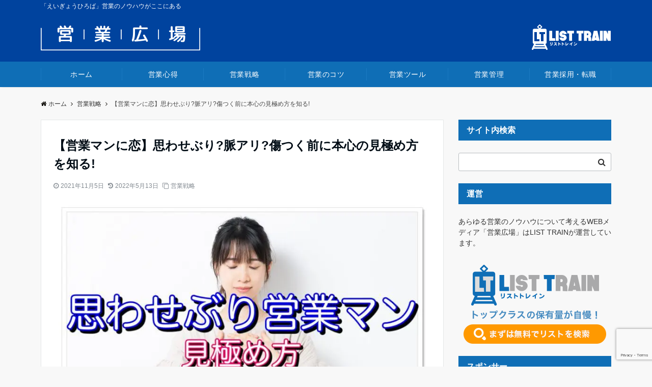

--- FILE ---
content_type: text/html; charset=UTF-8
request_url: https://saleslist-media.com/strategy/9540/
body_size: 40519
content:
<!DOCTYPE html>
<html dir="ltr" lang="ja" prefix="og: https://ogp.me/ns#" dir="ltr">
<head prefix="og: http://ogp.me/ns# fb: http://ogp.me/ns/fb# article: http://ogp.me/ns/article#">
<meta charset="UTF-8">
<meta name="viewport" content="width=device-width,initial-scale=1.0">
<meta name="description" content="こんにちは！こんばんは！女性営業マンとして日々奮闘しているなっちゃんです！気になる人がいるけど、相手がどう思っているかわからない。「いったいどうしたら…」と、悩む。恋愛の苦しさのひとつですよね。しかも、相手がトークのプロ、">
<link rel="pingback" href="https://saleslist-media.com/wp/xmlrpc.php">
<script data-cfasync="false" data-no-defer="1" data-no-minify="1" data-no-optimize="1">var ewww_webp_supported=!1;function check_webp_feature(A,e){var w;e=void 0!==e?e:function(){},ewww_webp_supported?e(ewww_webp_supported):((w=new Image).onload=function(){ewww_webp_supported=0<w.width&&0<w.height,e&&e(ewww_webp_supported)},w.onerror=function(){e&&e(!1)},w.src="data:image/webp;base64,"+{alpha:"UklGRkoAAABXRUJQVlA4WAoAAAAQAAAAAAAAAAAAQUxQSAwAAAARBxAR/Q9ERP8DAABWUDggGAAAABQBAJ0BKgEAAQAAAP4AAA3AAP7mtQAAAA=="}[A])}check_webp_feature("alpha");</script><script data-cfasync="false" data-no-defer="1" data-no-minify="1" data-no-optimize="1">var Arrive=function(c,w){"use strict";if(c.MutationObserver&&"undefined"!=typeof HTMLElement){var r,a=0,u=(r=HTMLElement.prototype.matches||HTMLElement.prototype.webkitMatchesSelector||HTMLElement.prototype.mozMatchesSelector||HTMLElement.prototype.msMatchesSelector,{matchesSelector:function(e,t){return e instanceof HTMLElement&&r.call(e,t)},addMethod:function(e,t,r){var a=e[t];e[t]=function(){return r.length==arguments.length?r.apply(this,arguments):"function"==typeof a?a.apply(this,arguments):void 0}},callCallbacks:function(e,t){t&&t.options.onceOnly&&1==t.firedElems.length&&(e=[e[0]]);for(var r,a=0;r=e[a];a++)r&&r.callback&&r.callback.call(r.elem,r.elem);t&&t.options.onceOnly&&1==t.firedElems.length&&t.me.unbindEventWithSelectorAndCallback.call(t.target,t.selector,t.callback)},checkChildNodesRecursively:function(e,t,r,a){for(var i,n=0;i=e[n];n++)r(i,t,a)&&a.push({callback:t.callback,elem:i}),0<i.childNodes.length&&u.checkChildNodesRecursively(i.childNodes,t,r,a)},mergeArrays:function(e,t){var r,a={};for(r in e)e.hasOwnProperty(r)&&(a[r]=e[r]);for(r in t)t.hasOwnProperty(r)&&(a[r]=t[r]);return a},toElementsArray:function(e){return e=void 0!==e&&("number"!=typeof e.length||e===c)?[e]:e}}),e=(l.prototype.addEvent=function(e,t,r,a){a={target:e,selector:t,options:r,callback:a,firedElems:[]};return this._beforeAdding&&this._beforeAdding(a),this._eventsBucket.push(a),a},l.prototype.removeEvent=function(e){for(var t,r=this._eventsBucket.length-1;t=this._eventsBucket[r];r--)e(t)&&(this._beforeRemoving&&this._beforeRemoving(t),(t=this._eventsBucket.splice(r,1))&&t.length&&(t[0].callback=null))},l.prototype.beforeAdding=function(e){this._beforeAdding=e},l.prototype.beforeRemoving=function(e){this._beforeRemoving=e},l),t=function(i,n){var o=new e,l=this,s={fireOnAttributesModification:!1};return o.beforeAdding(function(t){var e=t.target;e!==c.document&&e!==c||(e=document.getElementsByTagName("html")[0]);var r=new MutationObserver(function(e){n.call(this,e,t)}),a=i(t.options);r.observe(e,a),t.observer=r,t.me=l}),o.beforeRemoving(function(e){e.observer.disconnect()}),this.bindEvent=function(e,t,r){t=u.mergeArrays(s,t);for(var a=u.toElementsArray(this),i=0;i<a.length;i++)o.addEvent(a[i],e,t,r)},this.unbindEvent=function(){var r=u.toElementsArray(this);o.removeEvent(function(e){for(var t=0;t<r.length;t++)if(this===w||e.target===r[t])return!0;return!1})},this.unbindEventWithSelectorOrCallback=function(r){var a=u.toElementsArray(this),i=r,e="function"==typeof r?function(e){for(var t=0;t<a.length;t++)if((this===w||e.target===a[t])&&e.callback===i)return!0;return!1}:function(e){for(var t=0;t<a.length;t++)if((this===w||e.target===a[t])&&e.selector===r)return!0;return!1};o.removeEvent(e)},this.unbindEventWithSelectorAndCallback=function(r,a){var i=u.toElementsArray(this);o.removeEvent(function(e){for(var t=0;t<i.length;t++)if((this===w||e.target===i[t])&&e.selector===r&&e.callback===a)return!0;return!1})},this},i=new function(){var s={fireOnAttributesModification:!1,onceOnly:!1,existing:!1};function n(e,t,r){return!(!u.matchesSelector(e,t.selector)||(e._id===w&&(e._id=a++),-1!=t.firedElems.indexOf(e._id)))&&(t.firedElems.push(e._id),!0)}var c=(i=new t(function(e){var t={attributes:!1,childList:!0,subtree:!0};return e.fireOnAttributesModification&&(t.attributes=!0),t},function(e,i){e.forEach(function(e){var t=e.addedNodes,r=e.target,a=[];null!==t&&0<t.length?u.checkChildNodesRecursively(t,i,n,a):"attributes"===e.type&&n(r,i)&&a.push({callback:i.callback,elem:r}),u.callCallbacks(a,i)})})).bindEvent;return i.bindEvent=function(e,t,r){t=void 0===r?(r=t,s):u.mergeArrays(s,t);var a=u.toElementsArray(this);if(t.existing){for(var i=[],n=0;n<a.length;n++)for(var o=a[n].querySelectorAll(e),l=0;l<o.length;l++)i.push({callback:r,elem:o[l]});if(t.onceOnly&&i.length)return r.call(i[0].elem,i[0].elem);setTimeout(u.callCallbacks,1,i)}c.call(this,e,t,r)},i},o=new function(){var a={};function i(e,t){return u.matchesSelector(e,t.selector)}var n=(o=new t(function(){return{childList:!0,subtree:!0}},function(e,r){e.forEach(function(e){var t=e.removedNodes,e=[];null!==t&&0<t.length&&u.checkChildNodesRecursively(t,r,i,e),u.callCallbacks(e,r)})})).bindEvent;return o.bindEvent=function(e,t,r){t=void 0===r?(r=t,a):u.mergeArrays(a,t),n.call(this,e,t,r)},o};d(HTMLElement.prototype),d(NodeList.prototype),d(HTMLCollection.prototype),d(HTMLDocument.prototype),d(Window.prototype);var n={};return s(i,n,"unbindAllArrive"),s(o,n,"unbindAllLeave"),n}function l(){this._eventsBucket=[],this._beforeAdding=null,this._beforeRemoving=null}function s(e,t,r){u.addMethod(t,r,e.unbindEvent),u.addMethod(t,r,e.unbindEventWithSelectorOrCallback),u.addMethod(t,r,e.unbindEventWithSelectorAndCallback)}function d(e){e.arrive=i.bindEvent,s(i,e,"unbindArrive"),e.leave=o.bindEvent,s(o,e,"unbindLeave")}}(window,void 0),ewww_webp_supported=!1;function check_webp_feature(e,t){var r;ewww_webp_supported?t(ewww_webp_supported):((r=new Image).onload=function(){ewww_webp_supported=0<r.width&&0<r.height,t(ewww_webp_supported)},r.onerror=function(){t(!1)},r.src="data:image/webp;base64,"+{alpha:"UklGRkoAAABXRUJQVlA4WAoAAAAQAAAAAAAAAAAAQUxQSAwAAAARBxAR/Q9ERP8DAABWUDggGAAAABQBAJ0BKgEAAQAAAP4AAA3AAP7mtQAAAA==",animation:"UklGRlIAAABXRUJQVlA4WAoAAAASAAAAAAAAAAAAQU5JTQYAAAD/////AABBTk1GJgAAAAAAAAAAAAAAAAAAAGQAAABWUDhMDQAAAC8AAAAQBxAREYiI/gcA"}[e])}function ewwwLoadImages(e){if(e){for(var t=document.querySelectorAll(".batch-image img, .image-wrapper a, .ngg-pro-masonry-item a, .ngg-galleria-offscreen-seo-wrapper a"),r=0,a=t.length;r<a;r++)ewwwAttr(t[r],"data-src",t[r].getAttribute("data-webp")),ewwwAttr(t[r],"data-thumbnail",t[r].getAttribute("data-webp-thumbnail"));for(var i=document.querySelectorAll(".rev_slider ul li"),r=0,a=i.length;r<a;r++){ewwwAttr(i[r],"data-thumb",i[r].getAttribute("data-webp-thumb"));for(var n=1;n<11;)ewwwAttr(i[r],"data-param"+n,i[r].getAttribute("data-webp-param"+n)),n++}for(r=0,a=(i=document.querySelectorAll(".rev_slider img")).length;r<a;r++)ewwwAttr(i[r],"data-lazyload",i[r].getAttribute("data-webp-lazyload"));for(var o=document.querySelectorAll("div.woocommerce-product-gallery__image"),r=0,a=o.length;r<a;r++)ewwwAttr(o[r],"data-thumb",o[r].getAttribute("data-webp-thumb"))}for(var l=document.querySelectorAll("video"),r=0,a=l.length;r<a;r++)ewwwAttr(l[r],"poster",e?l[r].getAttribute("data-poster-webp"):l[r].getAttribute("data-poster-image"));for(var s,c=document.querySelectorAll("img.ewww_webp_lazy_load"),r=0,a=c.length;r<a;r++)e&&(ewwwAttr(c[r],"data-lazy-srcset",c[r].getAttribute("data-lazy-srcset-webp")),ewwwAttr(c[r],"data-srcset",c[r].getAttribute("data-srcset-webp")),ewwwAttr(c[r],"data-lazy-src",c[r].getAttribute("data-lazy-src-webp")),ewwwAttr(c[r],"data-src",c[r].getAttribute("data-src-webp")),ewwwAttr(c[r],"data-orig-file",c[r].getAttribute("data-webp-orig-file")),ewwwAttr(c[r],"data-medium-file",c[r].getAttribute("data-webp-medium-file")),ewwwAttr(c[r],"data-large-file",c[r].getAttribute("data-webp-large-file")),null!=(s=c[r].getAttribute("srcset"))&&!1!==s&&s.includes("R0lGOD")&&ewwwAttr(c[r],"src",c[r].getAttribute("data-lazy-src-webp"))),c[r].className=c[r].className.replace(/\bewww_webp_lazy_load\b/,"");for(var w=document.querySelectorAll(".ewww_webp"),r=0,a=w.length;r<a;r++)e?(ewwwAttr(w[r],"srcset",w[r].getAttribute("data-srcset-webp")),ewwwAttr(w[r],"src",w[r].getAttribute("data-src-webp")),ewwwAttr(w[r],"data-orig-file",w[r].getAttribute("data-webp-orig-file")),ewwwAttr(w[r],"data-medium-file",w[r].getAttribute("data-webp-medium-file")),ewwwAttr(w[r],"data-large-file",w[r].getAttribute("data-webp-large-file")),ewwwAttr(w[r],"data-large_image",w[r].getAttribute("data-webp-large_image")),ewwwAttr(w[r],"data-src",w[r].getAttribute("data-webp-src"))):(ewwwAttr(w[r],"srcset",w[r].getAttribute("data-srcset-img")),ewwwAttr(w[r],"src",w[r].getAttribute("data-src-img"))),w[r].className=w[r].className.replace(/\bewww_webp\b/,"ewww_webp_loaded");window.jQuery&&jQuery.fn.isotope&&jQuery.fn.imagesLoaded&&(jQuery(".fusion-posts-container-infinite").imagesLoaded(function(){jQuery(".fusion-posts-container-infinite").hasClass("isotope")&&jQuery(".fusion-posts-container-infinite").isotope()}),jQuery(".fusion-portfolio:not(.fusion-recent-works) .fusion-portfolio-wrapper").imagesLoaded(function(){jQuery(".fusion-portfolio:not(.fusion-recent-works) .fusion-portfolio-wrapper").isotope()}))}function ewwwWebPInit(e){ewwwLoadImages(e),ewwwNggLoadGalleries(e),document.arrive(".ewww_webp",function(){ewwwLoadImages(e)}),document.arrive(".ewww_webp_lazy_load",function(){ewwwLoadImages(e)}),document.arrive("videos",function(){ewwwLoadImages(e)}),"loading"==document.readyState?document.addEventListener("DOMContentLoaded",ewwwJSONParserInit):("undefined"!=typeof galleries&&ewwwNggParseGalleries(e),ewwwWooParseVariations(e))}function ewwwAttr(e,t,r){null!=r&&!1!==r&&e.setAttribute(t,r)}function ewwwJSONParserInit(){"undefined"!=typeof galleries&&check_webp_feature("alpha",ewwwNggParseGalleries),check_webp_feature("alpha",ewwwWooParseVariations)}function ewwwWooParseVariations(e){if(e)for(var t=document.querySelectorAll("form.variations_form"),r=0,a=t.length;r<a;r++){var i=t[r].getAttribute("data-product_variations"),n=!1;try{for(var o in i=JSON.parse(i))void 0!==i[o]&&void 0!==i[o].image&&(void 0!==i[o].image.src_webp&&(i[o].image.src=i[o].image.src_webp,n=!0),void 0!==i[o].image.srcset_webp&&(i[o].image.srcset=i[o].image.srcset_webp,n=!0),void 0!==i[o].image.full_src_webp&&(i[o].image.full_src=i[o].image.full_src_webp,n=!0),void 0!==i[o].image.gallery_thumbnail_src_webp&&(i[o].image.gallery_thumbnail_src=i[o].image.gallery_thumbnail_src_webp,n=!0),void 0!==i[o].image.thumb_src_webp&&(i[o].image.thumb_src=i[o].image.thumb_src_webp,n=!0));n&&ewwwAttr(t[r],"data-product_variations",JSON.stringify(i))}catch(e){}}}function ewwwNggParseGalleries(e){if(e)for(var t in galleries){var r=galleries[t];galleries[t].images_list=ewwwNggParseImageList(r.images_list)}}function ewwwNggLoadGalleries(e){e&&document.addEventListener("ngg.galleria.themeadded",function(e,t){window.ngg_galleria._create_backup=window.ngg_galleria.create,window.ngg_galleria.create=function(e,t){var r=$(e).data("id");return galleries["gallery_"+r].images_list=ewwwNggParseImageList(galleries["gallery_"+r].images_list),window.ngg_galleria._create_backup(e,t)}})}function ewwwNggParseImageList(e){for(var t in e){var r=e[t];if(void 0!==r["image-webp"]&&(e[t].image=r["image-webp"],delete e[t]["image-webp"]),void 0!==r["thumb-webp"]&&(e[t].thumb=r["thumb-webp"],delete e[t]["thumb-webp"]),void 0!==r.full_image_webp&&(e[t].full_image=r.full_image_webp,delete e[t].full_image_webp),void 0!==r.srcsets)for(var a in r.srcsets)nggSrcset=r.srcsets[a],void 0!==r.srcsets[a+"-webp"]&&(e[t].srcsets[a]=r.srcsets[a+"-webp"],delete e[t].srcsets[a+"-webp"]);if(void 0!==r.full_srcsets)for(var i in r.full_srcsets)nggFSrcset=r.full_srcsets[i],void 0!==r.full_srcsets[i+"-webp"]&&(e[t].full_srcsets[i]=r.full_srcsets[i+"-webp"],delete e[t].full_srcsets[i+"-webp"])}return e}check_webp_feature("alpha",ewwwWebPInit);</script><title>【営業マンに恋】思わせぶり?脈アリ?傷つく前に本心の見極め方を知る!</title>

		<!-- All in One SEO 4.9.3 - aioseo.com -->
	<meta name="description" content="こんにちは！こんばんは！女性営業マンとして日々奮闘しているなっちゃんです！ 気になる人がいるけど、相手がどう思" />
	<meta name="robots" content="max-image-preview:large" />
	<meta name="author" content="post"/>
	<link rel="canonical" href="https://saleslist-media.com/strategy/9540/" />
	<meta name="generator" content="All in One SEO (AIOSEO) 4.9.3" />
		<meta property="og:locale" content="ja_JP" />
		<meta property="og:site_name" content="営業広場" />
		<meta property="og:type" content="article" />
		<meta property="og:title" content="【営業マンに恋】思わせぶり?脈アリ?傷つく前に本心の見極め方を知る!" />
		<meta property="og:description" content="こんにちは！こんばんは！女性営業マンとして日々奮闘しているなっちゃんです！ 気になる人がいるけど、相手がどう思" />
		<meta property="og:url" content="https://saleslist-media.com/strategy/9540/" />
		<meta property="og:image" content="https://saleslist-media.com/wp/wp-content/uploads/2021/09/営業マン　思わせぶり.jpg" />
		<meta property="og:image:secure_url" content="https://saleslist-media.com/wp/wp-content/uploads/2021/09/営業マン　思わせぶり.jpg" />
		<meta property="og:image:width" content="800" />
		<meta property="og:image:height" content="546" />
		<meta property="article:published_time" content="2021-11-05T10:39:16+00:00" />
		<meta property="article:modified_time" content="2022-05-13T07:02:10+00:00" />
		<meta name="twitter:card" content="summary_large_image" />
		<meta name="twitter:site" content="@XXJbybriAiTYG0E" />
		<meta name="twitter:title" content="【営業マンに恋】思わせぶり?脈アリ?傷つく前に本心の見極め方を知る!" />
		<meta name="twitter:description" content="こんにちは！こんばんは！女性営業マンとして日々奮闘しているなっちゃんです！ 気になる人がいるけど、相手がどう思" />
		<meta name="twitter:image" content="https://saleslist-media.com/wp/wp-content/uploads/2021/09/営業マン　思わせぶり.jpg" />
		<script type="application/ld+json" class="aioseo-schema">
			{"@context":"https:\/\/schema.org","@graph":[{"@type":"Article","@id":"https:\/\/saleslist-media.com\/strategy\/9540\/#article","name":"\u3010\u55b6\u696d\u30de\u30f3\u306b\u604b\u3011\u601d\u308f\u305b\u3076\u308a?\u8108\u30a2\u30ea?\u50b7\u3064\u304f\u524d\u306b\u672c\u5fc3\u306e\u898b\u6975\u3081\u65b9\u3092\u77e5\u308b!","headline":"\u3010\u55b6\u696d\u30de\u30f3\u306b\u604b\u3011\u601d\u308f\u305b\u3076\u308a?\u8108\u30a2\u30ea?\u50b7\u3064\u304f\u524d\u306b\u672c\u5fc3\u306e\u898b\u6975\u3081\u65b9\u3092\u77e5\u308b!","author":{"@id":"https:\/\/saleslist-media.com\/author\/post\/#author"},"publisher":{"@id":"https:\/\/saleslist-media.com\/#organization"},"image":{"@type":"ImageObject","url":"https:\/\/saleslist-media.com\/wp\/wp-content\/uploads\/2021\/09\/\u55b6\u696d\u30de\u30f3\u3000\u601d\u308f\u305b\u3075\u3099\u308a.jpg","width":800,"height":546},"datePublished":"2021-11-05T19:39:16+09:00","dateModified":"2022-05-13T16:02:10+09:00","inLanguage":"ja","mainEntityOfPage":{"@id":"https:\/\/saleslist-media.com\/strategy\/9540\/#webpage"},"isPartOf":{"@id":"https:\/\/saleslist-media.com\/strategy\/9540\/#webpage"},"articleSection":"\u55b6\u696d\u6226\u7565"},{"@type":"BreadcrumbList","@id":"https:\/\/saleslist-media.com\/strategy\/9540\/#breadcrumblist","itemListElement":[{"@type":"ListItem","@id":"https:\/\/saleslist-media.com#listItem","position":1,"name":"Home","item":"https:\/\/saleslist-media.com","nextItem":{"@type":"ListItem","@id":"https:\/\/saleslist-media.com\/category\/strategy\/#listItem","name":"\u55b6\u696d\u6226\u7565"}},{"@type":"ListItem","@id":"https:\/\/saleslist-media.com\/category\/strategy\/#listItem","position":2,"name":"\u55b6\u696d\u6226\u7565","item":"https:\/\/saleslist-media.com\/category\/strategy\/","nextItem":{"@type":"ListItem","@id":"https:\/\/saleslist-media.com\/strategy\/9540\/#listItem","name":"\u3010\u55b6\u696d\u30de\u30f3\u306b\u604b\u3011\u601d\u308f\u305b\u3076\u308a?\u8108\u30a2\u30ea?\u50b7\u3064\u304f\u524d\u306b\u672c\u5fc3\u306e\u898b\u6975\u3081\u65b9\u3092\u77e5\u308b!"},"previousItem":{"@type":"ListItem","@id":"https:\/\/saleslist-media.com#listItem","name":"Home"}},{"@type":"ListItem","@id":"https:\/\/saleslist-media.com\/strategy\/9540\/#listItem","position":3,"name":"\u3010\u55b6\u696d\u30de\u30f3\u306b\u604b\u3011\u601d\u308f\u305b\u3076\u308a?\u8108\u30a2\u30ea?\u50b7\u3064\u304f\u524d\u306b\u672c\u5fc3\u306e\u898b\u6975\u3081\u65b9\u3092\u77e5\u308b!","previousItem":{"@type":"ListItem","@id":"https:\/\/saleslist-media.com\/category\/strategy\/#listItem","name":"\u55b6\u696d\u6226\u7565"}}]},{"@type":"Organization","@id":"https:\/\/saleslist-media.com\/#organization","name":"\u55b6\u696d\u5e83\u5834","description":"\u300c\u3048\u3044\u304e\u3087\u3046\u3072\u308d\u3070\u300d\u55b6\u696d\u306e\u30ce\u30a6\u30cf\u30a6\u304c\u3053\u3053\u306b\u3042\u308b","url":"https:\/\/saleslist-media.com\/"},{"@type":"Person","@id":"https:\/\/saleslist-media.com\/author\/post\/#author","url":"https:\/\/saleslist-media.com\/author\/post\/","name":"post","image":{"@type":"ImageObject","@id":"https:\/\/saleslist-media.com\/strategy\/9540\/#authorImage","url":"https:\/\/secure.gravatar.com\/avatar\/5bc82fdbcff5274b1414482b2225d0c7?s=96&d=mm&r=g","width":96,"height":96,"caption":"post"}},{"@type":"WebPage","@id":"https:\/\/saleslist-media.com\/strategy\/9540\/#webpage","url":"https:\/\/saleslist-media.com\/strategy\/9540\/","name":"\u3010\u55b6\u696d\u30de\u30f3\u306b\u604b\u3011\u601d\u308f\u305b\u3076\u308a?\u8108\u30a2\u30ea?\u50b7\u3064\u304f\u524d\u306b\u672c\u5fc3\u306e\u898b\u6975\u3081\u65b9\u3092\u77e5\u308b!","description":"\u3053\u3093\u306b\u3061\u306f\uff01\u3053\u3093\u3070\u3093\u306f\uff01\u5973\u6027\u55b6\u696d\u30de\u30f3\u3068\u3057\u3066\u65e5\u3005\u596e\u95d8\u3057\u3066\u3044\u308b\u306a\u3063\u3061\u3083\u3093\u3067\u3059\uff01 \u6c17\u306b\u306a\u308b\u4eba\u304c\u3044\u308b\u3051\u3069\u3001\u76f8\u624b\u304c\u3069\u3046\u601d","inLanguage":"ja","isPartOf":{"@id":"https:\/\/saleslist-media.com\/#website"},"breadcrumb":{"@id":"https:\/\/saleslist-media.com\/strategy\/9540\/#breadcrumblist"},"author":{"@id":"https:\/\/saleslist-media.com\/author\/post\/#author"},"creator":{"@id":"https:\/\/saleslist-media.com\/author\/post\/#author"},"image":{"@type":"ImageObject","url":"https:\/\/saleslist-media.com\/wp\/wp-content\/uploads\/2021\/09\/\u55b6\u696d\u30de\u30f3\u3000\u601d\u308f\u305b\u3075\u3099\u308a.jpg","@id":"https:\/\/saleslist-media.com\/strategy\/9540\/#mainImage","width":800,"height":546},"primaryImageOfPage":{"@id":"https:\/\/saleslist-media.com\/strategy\/9540\/#mainImage"},"datePublished":"2021-11-05T19:39:16+09:00","dateModified":"2022-05-13T16:02:10+09:00"},{"@type":"WebSite","@id":"https:\/\/saleslist-media.com\/#website","url":"https:\/\/saleslist-media.com\/","name":"\u55b6\u696d\u5e83\u5834","description":"\u300c\u3048\u3044\u304e\u3087\u3046\u3072\u308d\u3070\u300d\u55b6\u696d\u306e\u30ce\u30a6\u30cf\u30a6\u304c\u3053\u3053\u306b\u3042\u308b","inLanguage":"ja","publisher":{"@id":"https:\/\/saleslist-media.com\/#organization"}}]}
		</script>
		<!-- All in One SEO -->

<link rel='dns-prefetch' href='//webfonts.xserver.jp' />
<link rel='dns-prefetch' href='//www.google.com' />
<link rel="alternate" type="application/rss+xml" title="営業広場 &raquo; フィード" href="https://saleslist-media.com/feed/" />
<link rel="alternate" type="application/rss+xml" title="営業広場 &raquo; コメントフィード" href="https://saleslist-media.com/comments/feed/" />
<link rel="alternate" type="application/rss+xml" title="営業広場 &raquo; 【営業マンに恋】思わせぶり?脈アリ?傷つく前に本心の見極め方を知る! のコメントのフィード" href="https://saleslist-media.com/strategy/9540/feed/" />
<link rel='stylesheet' id='emanon-blocks-swiper-style-css'  href='https://saleslist-media.com/wp/wp-content/plugins/emanon-blocks/assets/css/swiper-bundle.min.css?ver=2.4.6.6' media='all' />
<style id='emanon-blocks-inline-css'>
[class*=epb-inline-button-] {position: relative;padding-top: 6px;padding-bottom: 6px;padding-right: 32px;padding-left: 32px;border-radius:0px;text-decoration: none !important;text-align: center;line-height: 1.5;letter-spacing: 0.04em;font-size: 0.88889rem;overflow: hidden;cursor: pointer;transition: all 0.3s ease;}[class*=epb-inline-button-] > a {text-decoration: none !important;}.epb-inline-button-01 > a {color:#ffffff !important;}.epb-inline-button-01:hover > a {color:#ffffff !important;}.epb-inline-button-02 > a {color:#ffffff !important;}.epb-inline-button-02:hover > a {color:#eeee22 !important;}.epb-inline-button-03 > a {color:#ffffff !important;}.epb-inline-button-03:hover > a {color:#ffffff !important;}@keyframes epb-lustre {100% {left: 60%;}}.epb-inline-button-01 {background-color:#1e73be;color:#ffffff !important;}.epb-inline-button-01:hover {background-color:#1e73be;color:#ffffff !important;}.epb-inline-button-02 {background-color:#eeee22;color:#ffffff !important;}.epb-inline-button-02:hover {background-color:#ffffff;color:#eeee22 !important;}.epb-inline-button-03 {background-color:#dd3333;color:#ffffff !important;}.epb-inline-button-03:hover {background-color:#dd3333;color:#ffffff !important;}mark.epb-linemaker-01 {background-color:#b2ffb2;font-style: normal;}mark.epb-linemaker-02 {background-color:#ffe0c1;font-style: normal;}mark.epb-linemaker-03 {background-color:#cab8d9;font-style: normal;}.epb-underline-01 {background: linear-gradient(transparent 60%, #b2ffb2 60%);}.epb-underline-02 {background: linear-gradient(transparent 60%, #ffe0c1 60%);}.epb-underline-03 {background: linear-gradient(transparent 60%, #cab8d9 60%);}[class*=epb-table-icon-] {min-height: 2em;}[class*=epb-table-icon-]::before {font-size: 2em;}.epb-table-icon-double-circle::before {color: #8ed1fc;}.epb-table-icon-circle::before {color: #7bdcb5;}.epb-table-icon-triangle::before {color: #ffedb3;}.epb-table-icon-close::before {color: #ff8585;}.epb-table-icon-checkmark::before {color: #ffedb3;}.epb-table-icon-alert::before {color: #ff8585;}.epb-table-icon-custom-01::before {content: "\e9d7";color: #8ed1fc;}.epb-table-icon-custom-02::before {content: "\e9d8";color: #8ed1fc;}.epb-table-icon-custom-03::before {content: "\e9d9";color: #8ed1fc;}.is-style-item__checkmark > li::before {color: #484848;}.is-style-item__checkmark--square > li::before {color: #484848;}.is-style-item__alert > li::before {color: #dc3545;}.is-style-item__alert--circle > li::before {color: #dc3545;}.is-style-item__question--circle > li::before {color: #484848;}.is-style-item__arrow > li::before {color: #484848;}.is-style-item__arrow--circle > li::before {color: #484848;}.is-style-item__arrow--square > li::before {color: #484848;}.is-style-item__notes > li::before {color: #484848;}.is-style-item__good > li::before {color: #007bff;}.is-style-item__bad > li::before {color: #ff8585;}.is-style-item__vertical-line > li:not(:last-child)::after {color: #e5e7e8;}.is-style-item__diagonal-line > li:not(:last-child)::after {color: #e5e7e8;}.is-style-item__border > li {border: solid 1px #e5e7e8;}ol.is-style-item__num--circle > li::before {background: #484848;color: #ffffff;}ol.is-style-item__num--square > li::before {background: #484848;color: #ffffff;}ol.is-style-item__num--zero li::before {color: #484848;}ol.is-style-item__num--border>li { border: solid 1px #b8bcc0;}ol.is-style-item__num--border>li::before {background:#b8bcc0;}.epb-font-family-01 {font-family: ;}.epb-font-family-02 {font-family: ;}.epb-font-family-03 {font-family: ;}:root {--emp-mask-balloon: url(https://saleslist-media.com/wp/wp-content/plugins/emanon-blocks/assets/img/mask-balloon.svg);--emp-mask-circle: url(https://saleslist-media.com/wp/wp-content/plugins/emanon-blocks/assets/img/mask-circle.svg);--emp-mask-fluid01: url(https://saleslist-media.com/wp/wp-content/plugins/emanon-blocks/assets/img/mask-fluid01.svg);--emp-mask-fluid02: url(https://saleslist-media.com/wp/wp-content/plugins/emanon-blocks/assets/img/mask-fluid02.svg);--emp-mask-fluid03: url(https://saleslist-media.com/wp/wp-content/plugins/emanon-blocks/assets/img/mask-fluid03.svg);--emp-mask-fluid04: url(https://saleslist-media.com/wp/wp-content/plugins/emanon-blocks/assets/img/mask-fluid04.svg);--emp-mask-fluid05: url(https://saleslist-media.com/wp/wp-content/plugins/emanon-blocks/assets/img/mask-fluid05.svg);--emp-mask-fluid06: url(https://saleslist-media.com/wp/wp-content/plugins/emanon-blocks/assets/img/mask-fluid06.svg);--emp-mask-fluid07: url(https://saleslist-media.com/wp/wp-content/plugins/emanon-blocks/assets/img/mask-fluid07.svg);--emp-mask-fluid08: url(https://saleslist-media.com/wp/wp-content/plugins/emanon-blocks/assets/img/mask-fluid08.svg);}
</style>
<link rel='stylesheet' id='wp-block-library-css'  href='https://saleslist-media.com/wp/wp-includes/css/dist/block-library/style.min.css?ver=6.0.11' media='all' />
<link rel='stylesheet' id='aioseo/css/src/vue/standalone/blocks/table-of-contents/global.scss-css'  href='https://saleslist-media.com/wp/wp-content/plugins/all-in-one-seo-pack/dist/Lite/assets/css/table-of-contents/global.e90f6d47.css?ver=4.9.3' media='all' />
<link rel='stylesheet' id='emanon-blocks-accordion-style-css'  href='https://saleslist-media.com/wp/wp-content/plugins/emanon-blocks/build/block-accordion/style-index.css?ver=2.4.4' media='all' />
<link rel='stylesheet' id='emanon-blocks-advanced-button-template-style-css'  href='https://saleslist-media.com/wp/wp-content/plugins/emanon-blocks/build/block-advanced-button-template/style-index.css?ver=2.4.4' media='all' />
<link rel='stylesheet' id='emanon-blocks-advanced-headling-style-css'  href='https://saleslist-media.com/wp/wp-content/plugins/emanon-blocks/build/block-advanced-headling/style-index.css?ver=2.3.8' media='all' />
<link rel='stylesheet' id='emanon-blocks-award-style-css'  href='https://saleslist-media.com/wp/wp-content/plugins/emanon-blocks/build/block-award/style-index.css?ver=2.3.8' media='all' />
<link rel='stylesheet' id='emanon-blocks-balloon-style-css'  href='https://saleslist-media.com/wp/wp-content/plugins/emanon-blocks/build/block-balloon/style-index.css?ver=2.3.8' media='all' />
<link rel='stylesheet' id='emanon-blocks-banner-style-css'  href='https://saleslist-media.com/wp/wp-content/plugins/emanon-blocks/build/block-banner/style-index.css?ver=2.3.8' media='all' />
<link rel='stylesheet' id='emanon-blocks-bar-graph-style-css'  href='https://saleslist-media.com/wp/wp-content/plugins/emanon-blocks/build/block-bar-graph/style-index.css?ver=2.3.8' media='all' />
<link rel='stylesheet' id='emanon-blocks-broken-grid-style-css'  href='https://saleslist-media.com/wp/wp-content/plugins/emanon-blocks/build/block-broken-grid/style-index.css?ver=2.4.6' media='all' />
<link rel='stylesheet' id='emanon-blocks-circle-graph-style-css'  href='https://saleslist-media.com/wp/wp-content/plugins/emanon-blocks/build/block-circle-graph/style-index.css?ver=2.3.8' media='all' />
<link rel='stylesheet' id='emanon-blocks-circle-simple-graph-style-css'  href='https://saleslist-media.com/wp/wp-content/plugins/emanon-blocks/build/block-circle-simple-graph/style-index.css?ver=2.3.8' media='all' />
<link rel='stylesheet' id='emanon-blocks-column-template-style-css'  href='https://saleslist-media.com/wp/wp-content/plugins/emanon-blocks/build/block-column-template/style-index.css?ver=2.3.8' media='all' />
<style id='emanon-blocks-container-box-style-inline-css'>
.epb-container-box{margin:var(--epb-container-box-margin-top-sp) var(--epb-container-box-margin-right-sp) var(--epb-container-box-margin-bottom-sp) var(--epb-container-box-margin-left-sp);max-width:min(100%,var(--epb-container-box-width));padding:var(--epb-container-box-padding-top) var(--epb-container-box-padding-right) var(--epb-container-box-padding-bottom) var(--epb-container-box-padding-left);position:relative;z-index:var(--epb-container-box-z-index)}.epb-container-box>*{width:100%}.epb-container-box.epb-has-container-box-margin-item>*{margin-bottom:0;margin-top:var(--epb-container-box-margin-item)}.epb-container-box.epb-has-container-box-margin-item>:first-child{margin-top:0}@media screen and (min-width:600px){.epb-container-box{margin:var(--epb-container-box-margin-top-tablet) var(--epb-container-box-margin-right-tablet) var(--epb-container-box-margin-bottom-tablet) var(--epb-container-box-margin-left-tablet)}}@media screen and (min-width:960px){.epb-container-box{margin:var(--epb-container-box-margin-top-pc) var(--epb-container-box-margin-right-pc) var(--epb-container-box-margin-bottom-pc) var(--epb-container-box-margin-left-pc)}}
</style>
<link rel='stylesheet' id='emanon-blocks-container-flex-style-css'  href='https://saleslist-media.com/wp/wp-content/plugins/emanon-blocks/build/block-container-flex/style-index.css?ver=2.3.8' media='all' />
<link rel='stylesheet' id='emanon-blocks-container-loop-style-css'  href='https://saleslist-media.com/wp/wp-content/plugins/emanon-blocks/build/block-container-loop/style-index.css?ver=2.3.8' media='all' />
<style id='emanon-blocks-container-position-style-inline-css'>
.epb-container-position{bottom:var(--epb-container-position-bottom);box-sizing:border-box;left:var(--epb-container-position-left);position:var(--epb-container-position);right:var(--epb-container-position-right);top:var(--epb-container-position-top);width:var(--epb-container-position-width-size-pc);z-index:var(--epb-container-position-zindex)}.epb-is-container-position-set-all{transform:translate(-50%,-50%)}.epb-is-container-position-set-bottom,.epb-is-container-position-set-top{transform:translateX(-50%)}.epb-is-container-position-set-left,.epb-is-container-position-set-right{transform:translateY(-50%)}.epb-container-position.epb-has-container-position-mobile-width-size{width:var(--epb-container-position-width-size-sp)}@media screen and (min-width:600px){.epb-container-position.epb-has-container-position-mobile-width-size{width:var(--epb-container-position-width-size-tablet)}}@media screen and (min-width:960px){.epb-container-position.epb-has-container-position-mobile-width-size{width:var(--epb-container-position-width-size-pc)}}
</style>
<link rel='stylesheet' id='emanon-blocks-affiliate-button-style-css'  href='https://saleslist-media.com/wp/wp-content/plugins/emanon-blocks/build/block-deprecated-affiliate-button/style-index.css?ver=6.0.11' media='all' />
<link rel='stylesheet' id='emanon-blocks-background-style-css'  href='https://saleslist-media.com/wp/wp-content/plugins/emanon-blocks/build/block-deprecated-background/style-index.css?ver=2.3.6' media='all' />
<style id='emanon-blocks-block-box-style-inline-css'>
.block-box-heading{background-color:#009dee;border-radius:3px 3px 0 0;color:#fff;letter-spacing:.05em;line-height:1;margin-bottom:-1px;padding:8px 16px;position:relative}.block-box-h-balloon .block-box-heading,.block-box-h-left .block-box-heading{display:inline-block}.block-box-body-h-left{border:1px solid #009dee;border-radius:0 3px 3px 3px}.block-box-h-balloon,.block-box-h-left,.block-box-h-wide-left{position:relative}.block-box-h-balloon i,.block-box-h-left i,.block-box-h-wide-left i{color:#fff;font-size:16px;left:12px;margin:0;position:absolute;top:50%!important;transform:translateY(-50%)!important;z-index:1}.block-box-h-balloon .block-box-heading:after{background-color:inherit;bottom:-6px;content:"";height:12px;left:24px;position:absolute;transform:rotate(45deg);width:12px}.block-box-body-h-balloon,.block-box-body-h-wide-center,.block-box-body-h-wide-left{border:1px solid #009dee;border-radius:0 0 3px 3px}.block-box-text{line-height:1.8!important;padding:16px}
</style>
<link rel='stylesheet' id='emanon-blocks-block-button-style-css'  href='https://saleslist-media.com/wp/wp-content/plugins/emanon-blocks/build/block-deprecated-button/style-index.css?ver=6.0.11' media='all' />
<link rel='stylesheet' id='emanon-blocks-button-premium-style-css'  href='https://saleslist-media.com/wp/wp-content/plugins/emanon-blocks/build/block-deprecated-button-premium/style-index.css?ver=6.0.11' media='all' />
<style id='emanon-blocks-block-cta-box-style-inline-css'>
.eb-cta-box .block-cta-wrapper{border:1px solid #ccc;border-radius:3px;text-align:center}.block-cta-wrapper a{text-decoration:none!important}.block-cta-header{margin-bottom:1rem}.block-cta-header h3{margin:0!important;padding:0!important}.block-cta-header p{margin:0 0 32px}.block-cta-text{padding-top:16px!important}.block-cta-microcopy{font-size:12px;line-height:1!important;margin:0!important;padding:16px 0 0!important}
</style>
<style id='emanon-blocks-block-download-file-style-inline-css'>
.block-download-file-wrapper{border-color:#efefef;border-radius:3px;text-align:center}.block-download-file-wrapper a{text-decoration:none!important}.block-download-file-microcopy{font-size:12px;line-height:1!important;padding-top:8px}
</style>
<link rel='stylesheet' id='emanon-blocks-faq-style-css'  href='https://saleslist-media.com/wp/wp-content/plugins/emanon-blocks/build/block-deprecated-faq/style-index.css?ver=6.0.11' media='all' />
<link rel='stylesheet' id='emanon-blocks-faqs-template-style-css'  href='https://saleslist-media.com/wp/wp-content/plugins/emanon-blocks/build/block-deprecated-faqs-template/style-index.css?ver=6.0.11' media='all' />
<style id='emanon-blocks-block-frame-style-inline-css'>
.block-frame-border{border:4px solid #ccc}.block-frame-dashed{border:4px dashed #ccc}.block-frame-double{border:4px double #ccc}.block-frame-upDown{border:4px solid #ccc;border-left:none;border-right:none}.block-frame-left{border-left:4px solid #ccc}.block-frame-inner>*{margin-bottom:4px}.block-frame-inner>:last-child{margin-bottom:0}
</style>
<link rel='stylesheet' id='emanon-blocks-headling-style-css'  href='https://saleslist-media.com/wp/wp-content/plugins/emanon-blocks/build/block-deprecated-headling/style-index.css?ver=6.0.11' media='all' />
<link rel='stylesheet' id='emanon-blocks-icon-style-css'  href='https://saleslist-media.com/wp/wp-content/plugins/emanon-blocks/build/block-deprecated-icon/style-index.css?ver=2.3.6' media='all' />
<style id='emanon-blocks-block-icon-list-style-inline-css'>
.block-icon-list-wrapper{align-items:center;border:1px solid #e5e7e8;border-radius:3px;box-sizing:border-box;display:flex;padding:12px}.block-icon-list-wrapper i{border-right:1px solid #e5e7e8;font-size:14px;margin-right:10px;padding-right:8px}.block-icon-list-wrapper a{text-decoration:none}.block-icon-list-heading{width:100%}.eb-block-icon-list i[data-fontweight=normal]{font-weight:400}.eb-block-icon-list i[data-fontweight=bold]{font-weight:700}.block-icon-list-heading[data-fontweight=normal]{font-weight:400}.block-icon-list-heading[data-fontweight=bold]{font-weight:700}
</style>
<link rel='stylesheet' id='emanon-blocks-icon-text-style-css'  href='https://saleslist-media.com/wp/wp-content/plugins/emanon-blocks/build/block-deprecated-icon-text/style-index.css?ver=6.0.11' media='all' />
<style id='emanon-blocks-member-style-inline-css'>
.eb-block-member.block-row{display:flex;flex-wrap:wrap;width:calc(100% + 16px)}.block-member-col[class*=block-col-]{margin-bottom:32px;width:calc(100% - 16px)}.block-member-col[class*=block-col-]:last-child{margin-bottom:0}@media screen and (min-width:768px){.block-member-col[class*=block-col-]{margin-bottom:0;margin-right:16px}.block-member-col.block-col-1{width:calc(100% - 16px)}.block-member-col.block-col-2{width:calc(50% - 16px)}.block-member-col.block-col-3{width:calc(33.3% - 16px)}.block-member-col.block-col-4{width:calc(25% - 16px)}}.block-member-image-content{text-align:center}.block-member-image{border:1px solid #ccc;height:auto;width:100%}.eb-block-member.is-style-eb-image-circle .block-member-image{border-radius:50px;height:96px;-o-object-fit:cover;object-fit:cover;width:96px}.block-member-name{font-size:18px;margin-bottom:4px!important;margin-top:4px!important;text-align:center}.block-member-position{display:block;font-size:12px;margin-bottom:8px;text-align:center}.block-member-text{font-size:14px;line-height:1.5!important;margin:0}@media(max-width:767px){.eb-block-member.is-eb-scroll{flex-wrap:nowrap!important;overflow:scroll;padding-left:24px;-webkit-overflow-scrolling:touch;scroll-behavior:smooth;scroll-snap-type:x mandatory}.eb-block-member.is-eb-scroll .block-member-col{margin-bottom:0;margin-right:16px;max-width:260px;min-width:200px;scroll-snap-align:center}}
</style>
<style id='emanon-blocks-block-menu-list-style-inline-css'>
.block-menu-list-wrapper{display:flex;justify-content:space-between}.block-menu-center-line{flex-grow:1;margin:10px 18px}.block-menu-center-line hr{background-color:inherit;border:dotted #ddd;border-width:2px 0 0;margin:0!important}.block-menu-tax{display:contents;font-size:12px}
</style>
<style id='emanon-blocks-block-notice-style-inline-css'>
.eb-block-notice{border-radius:3px;padding:16px;position:relative}.block-notice-info{background-color:#f9f9f9;border:1px solid #ccc;border-radius:3px;padding:16px;position:relative}.block-notice-warning{background-color:#f7eaea;border:1px solid #ee6e73;border-radius:3px;padding:16px;position:relative}.block-notice-header{position:relative}.block-notice-info .fa,.block-notice-warning .fa{font-size:16px;position:absolute;top:20px}.block-notice-heading{font-size:16px}.block-notice-text{line-height:1.5!important;margin-bottom:0;margin-top:16px}
</style>
<link rel='stylesheet' id='emanon-blocks-panel-style-css'  href='https://saleslist-media.com/wp/wp-content/plugins/emanon-blocks/build/block-deprecated-panel/style-index.css?ver=6.0.11' media='all' />
<link rel='stylesheet' id='emanon-blocks-block-pr-box-style-css'  href='https://saleslist-media.com/wp/wp-content/plugins/emanon-blocks/build/block-deprecated-pr-box/style-index.css?ver=6.0.11' media='all' />
<link rel='stylesheet' id='emanon-blocks-price-style-css'  href='https://saleslist-media.com/wp/wp-content/plugins/emanon-blocks/build/block-deprecated-price/style-index.css?ver=6.0.11' media='all' />
<link rel='stylesheet' id='emanon-blocks-pricing-table-style-css'  href='https://saleslist-media.com/wp/wp-content/plugins/emanon-blocks/build/block-deprecated-pricing-table/style-index.css?ver=6.0.11' media='all' />
<link rel='stylesheet' id='emanon-blocks-separate-style-css'  href='https://saleslist-media.com/wp/wp-content/plugins/emanon-blocks/build/block-deprecated-separate/style-index.css?ver=2.3.6' media='all' />
<style id='emanon-blocks-showcase-box-style-inline-css'>
.showcase-box-wrapper{align-items:center;border:1px solid #ccc;display:flex;flex-direction:column;overflow:hidden}.showcase-box-body{width:100%}.showcase-box-heading{margin:0 0 4px!important;overflow-wrap:break-word}.showcase-box-subheading{font-size:14px;overflow-wrap:break-word}.showcase-box-text{margin-bottom:0!important;overflow-wrap:break-word;text-align:left}.showcase-box-thumbnail{max-width:100%}.showcase-box-image{vertical-align:bottom}.showcase-box-btn-content{margin-top:32px;text-align:center}.showcase-box-btn-content .block-btn{padding-bottom:4px;padding-top:4px;text-decoration:none}.showcase-box-btn-content .block-btn:hover{border-radius:28px}@media screen and (min-width:768px){.showcase-box-wrapper{flex-direction:row}.showcase-box-image-position-right{flex-direction:row-reverse}.showcase-box-image-position-left .showcase-box-btn-content{text-align:left}.showcase-box-image-position-right .showcase-box-btn-content{text-align:right}.showcase-box-thumbnail{max-width:50%}}
</style>
<link rel='stylesheet' id='emanon-blocks-block-speech-bubble-style-css'  href='https://saleslist-media.com/wp/wp-content/plugins/emanon-blocks/build/block-deprecated-speech-bubble/style-index.css?ver=6.0.11' media='all' />
<style id='emanon-blocks-block-testimonial-style-inline-css'>
.block-testimonial-wrapper{border:1px solid #ccc;border-radius:3px;padding:16px}.block-testimonial-header{padding-bottom:8px;position:relative}.block-testimonial-header .fa{font-size:14px;left:0;margin:0;position:absolute;top:6px}.block-testimonial-heading{font-weight:700}.block-testimonial-content{line-height:1.5!important;margin:0 0 16px!important}.block-testimonial-cite{align-items:center;display:flex}.block-testimonial-avatar{border:2px solid #ccc;border-radius:50%;flex:0 0 auto;height:72px;position:relative;width:72px}.block-testimonial-avatar-image{border-radius:40px;height:100%!important;margin:0!important;-o-object-fit:cover;object-fit:cover;position:relative;width:100%}.block-testimonial-name{display:block;line-height:16px;overflow-wrap:break-word}.block-testimonial-title{display:block;font-size:12px!important;line-height:1.3!important;margin-top:8px;overflow-wrap:break-word}.block-testimonial-left-aligned .block-testimonial-avatar{margin-right:16px}.block-testimonial-right-aligned .block-testimonial-cite{flex-direction:row-reverse;text-align:right}.block-testimonial-right-aligned .block-testimonial-avatar{margin-left:16px}.tblock-estimonial-right-aligned .block-testimonial-info{flex:0 0 auto}
</style>
<link rel='stylesheet' id='emanon-blocks-faq2-template-style-css'  href='https://saleslist-media.com/wp/wp-content/plugins/emanon-blocks/build/block-faq2-template/style-index.css?ver=2.4.4.1' media='all' />
<link rel='stylesheet' id='emanon-blocks-grid-style-css'  href='https://saleslist-media.com/wp/wp-content/plugins/emanon-blocks/build/block-grid/style-index.css?ver=2.3.8' media='all' />
<link rel='stylesheet' id='emanon-blocks-icon-link-style-css'  href='https://saleslist-media.com/wp/wp-content/plugins/emanon-blocks/build/block-icon-link/style-index.css?ver=1.3.3' media='all' />
<link rel='stylesheet' id='emanon-blocks-info-lists-style-css'  href='https://saleslist-media.com/wp/wp-content/plugins/emanon-blocks/build/block-info-lists/style-index.css?ver=2.4.4' media='all' />
<link rel='stylesheet' id='emanon-blocks-item-number-style-css'  href='https://saleslist-media.com/wp/wp-content/plugins/emanon-blocks/build/block-item-number/style-index.css?ver=2.3.8' media='all' />
<style id='emanon-blocks-leaf-style-inline-css'>
.epb-leaf{margin-left:auto;margin-right:auto;max-width:100%;width:var(--epb-leaf-width-size)}.epb-leaf__inner{align-items:center;display:flex;justify-content:space-between}.epb-leaf__left img,.epb-leaf__right img{height:var(--epb-leaf-size-pc)!important}.epb-leaf.epb-has-leaf-mobile-size .epb-leaf__left img,.epb-leaf.epb-has-leaf-mobile-size .epb-leaf__right img{height:var(--epb-leaf-size-sp)!important}@media screen and (min-width:600px){.epb-leaf.epb-has-leaf-mobile-size .epb-leaf__left img,.epb-leaf.epb-has-leaf-mobile-size .epb-leaf__right img{height:var(--epb-leaf-size-tablet)!important}}@media screen and (min-width:960px){.epb-leaf.epb-has-leaf-mobile-size .epb-leaf__left img,.epb-leaf.epb-has-leaf-mobile-size .epb-leaf__right img{height:var(--epb-leaf-size-pc)!important}}
</style>
<style id='emanon-blocks-block-linkcard-style-inline-css'>
.eb-linkcard{position:relative}.linkcard-label{background:#fff;border-radius:3px;color:#333;font-size:12px;left:16px;letter-spacing:.25px;line-height:12px;padding:6px 8px;position:absolute;top:-12px;transition:.4s ease-in-out;z-index:1}.linkcard-label:before{content:"";display:inline-block;font-family:FontAwesome;margin-right:3px}.linkcard-inner{border:2px solid #009dee;border-radius:3px;padding:14px 20px 14px 14px;position:relative;transition:all .4s ease}.linkcard-inner:after{color:var(--eb-linkcard-icon-color);content:"";font-family:FontAwesome;font-size:20px;position:absolute;right:10px;top:50%;transform:translateY(-50%);transition:.4s ease-in-out}.linkcard-inner:hover{border-color:var(--eb-linkcard-hover-color)}@media screen and (min-width:768px){.linkcard-inner{padding:16px 28px 16px 16px}.linkcard-inner:after{right:14px}}.eb-linkcard .linkcard-link{cursor:pointer;display:block;text-decoration:none}.linkcard-link:hover .linkcard-inner:after{color:var(--eb-linkcard-hover-color);right:6px}.linkcard-title{color:#333;font-size:16px;line-height:1.8!important}.linkcard-sub-title{color:#333;font-size:12px;margin-top:4px}
</style>
<link rel='stylesheet' id='emanon-blocks-menu-list-template-style-css'  href='https://saleslist-media.com/wp/wp-content/plugins/emanon-blocks/build/block-menu-list-template/style-index.css?ver=2.3.8' media='all' />
<link rel='stylesheet' id='emanon-blocks-microcopy-style-css'  href='https://saleslist-media.com/wp/wp-content/plugins/emanon-blocks/build/block-microcopy/style-index.css?ver=2.3.8' media='all' />
<link rel='stylesheet' id='emanon-blocks-notice-box-style-css'  href='https://saleslist-media.com/wp/wp-content/plugins/emanon-blocks/build/block-notice-box/style-index.css?ver=2.3.8' media='all' />
<link rel='stylesheet' id='emanon-blocks-panel-box-style-css'  href='https://saleslist-media.com/wp/wp-content/plugins/emanon-blocks/build/block-panel-box/style-index.css?ver=2.3.8' media='all' />
<link rel='stylesheet' id='emanon-blocks-panel-circle-style-css'  href='https://saleslist-media.com/wp/wp-content/plugins/emanon-blocks/build/block-panel-circle/style-index.css?ver=2.3.8' media='all' />
<link rel='stylesheet' id='emanon-blocks-block-panel-dl-style-css'  href='https://saleslist-media.com/wp/wp-content/plugins/emanon-blocks/build/block-panel-dl/style-index.css?ver=2.4.0' media='all' />
<style id='emanon-blocks-block-panel-dl-template-style-inline-css'>
.epb-panel-dt__heading.epb-alignment-headling-left{align-items:flex-start;text-align:left}.epb-panel-dt__heading.epb-alignment-headling-center{align-items:center;text-align:center}.epb-panel-dt__heading.epb-alignment-headling-right{align-items:flex-end;text-align:right}
</style>
<link rel='stylesheet' id='emanon-blocks-panel-icon-style-css'  href='https://saleslist-media.com/wp/wp-content/plugins/emanon-blocks/build/block-panel-icon/style-index.css?ver=2.3.8' media='all' />
<link rel='stylesheet' id='emanon-blocks-panel-number-style-css'  href='https://saleslist-media.com/wp/wp-content/plugins/emanon-blocks/build/block-panel-number/style-index.css?ver=2.3.8' media='all' />
<link rel='stylesheet' id='emanon-blocks-panel-pricing-style-css'  href='https://saleslist-media.com/wp/wp-content/plugins/emanon-blocks/build/block-panel-pricing/style-index.css?ver=2.3.8' media='all' />
<link rel='stylesheet' id='emanon-blocks-post-lists-style-css'  href='https://saleslist-media.com/wp/wp-content/plugins/emanon-blocks/build/block-post-lists/style-index.css?ver=2.4.5' media='all' />
<link rel='stylesheet' id='emanon-blocks-post-slider-style-css'  href='https://saleslist-media.com/wp/wp-content/plugins/emanon-blocks/build/block-post-slider/style-index.css?ver=2.4.5' media='all' />
<link rel='stylesheet' id='emanon-blocks-price-charge-style-css'  href='https://saleslist-media.com/wp/wp-content/plugins/emanon-blocks/build/block-price-charge/style-index.css?ver=2.3.8' media='all' />
<link rel='stylesheet' id='emanon-blocks-profile-card-style-css'  href='https://saleslist-media.com/wp/wp-content/plugins/emanon-blocks/build/block-profile-card/style-index.css?ver=2.3.8' media='all' />
<link rel='stylesheet' id='emanon-blocks-read-more-style-css'  href='https://saleslist-media.com/wp/wp-content/plugins/emanon-blocks/build/block-read-more/style-index.css?ver=2.3.8' media='all' />
<link rel='stylesheet' id='emanon-blocks-review-style-css'  href='https://saleslist-media.com/wp/wp-content/plugins/emanon-blocks/build/block-review/style-index.css?ver=2.3.8' media='all' />
<link rel='stylesheet' id='emanon-blocks-review-snippet-style-css'  href='https://saleslist-media.com/wp/wp-content/plugins/emanon-blocks/build/block-review-snippet/style-index.css?ver=2.4.0' media='all' />
<link rel='stylesheet' id='emanon-blocks-rss-style-css'  href='https://saleslist-media.com/wp/wp-content/plugins/emanon-blocks/build/block-rss/style-index.css?ver=2.3.8' media='all' />
<link rel='stylesheet' id='emanon-blocks-section-broken-style-css'  href='https://saleslist-media.com/wp/wp-content/plugins/emanon-blocks/build/block-section-broken/style-index.css?ver=2.3.8' media='all' />
<link rel='stylesheet' id='emanon-blocks-section-divider-style-css'  href='https://saleslist-media.com/wp/wp-content/plugins/emanon-blocks/build/block-section-divider/style-index.css?ver=2.3.8' media='all' />
<link rel='stylesheet' id='emanon-blocks-spacer-style-css'  href='https://saleslist-media.com/wp/wp-content/plugins/emanon-blocks/build/block-spacer/style-index.css?ver=2.3.8' media='all' />
<style id='emanon-blocks-starrating-style-inline-css'>
.epb-star-rating.is-style-epb-radius{border-radius:3px}.epb-star-rating{align-items:center;display:flex}.epb-star-rating__title{font-size:16px;letter-spacing:.025em}.epb-star-rating__title.epb-margin-left{margin-right:var(--epb-title-space-pc)}.epb-star-rating__title.epb-margin-right{margin-left:var(--epb-title-space-pc)}.epb-star-rating__title.epb-margin-left.epb-has-mobile-margin{margin-right:var(--epb-title-space-sp)}.epb-star-rating__title.epb-margin-right.epb-has-mobile-margin{margin-left:var(--epb-title-space-sp)}@media screen and (min-width:600px){.epb-star-rating__title.epb-margin-left.epb-has-mobile-margin{margin-right:var(--epb-title-space-tablet)}.epb-star-rating__title.epb-margin-right.epb-has-mobile-margin{margin-left:var(--epb-title-space-tablet)}}@media screen and (min-width:960px){.epb-star-rating__title.epb-margin-left.epb-has-mobile-margin{margin-right:var(--epb-title-space-pc)}.epb-star-rating__title.epb-margin-right.epb-has-mobile-margin{margin-left:var(--epb-title-space-pc)}}.epb-star-icon{height:16px;margin-right:4px;width:16px}.epb-star-icon:last-child{margin-right:0}.epb-star-numeric__right{font-size:16px;margin-left:8px}.epb-star-numeric__left{font-size:16px;margin-right:8px}
</style>
<style id='emanon-blocks-block-step-style-inline-css'>
.block-step-col{display:flex;margin-bottom:24px}.block-step-col p{line-height:1.5!important;margin-bottom:0!important}.block-step-heading{margin:0 0 4px!important;overflow-wrap:break-word}.block-step-text{font-size:14px;overflow-wrap:break-word}.block-step-number-right{align-items:center;background-color:#009dee;border:1px solid #009dee;color:#fff;display:flex;justify-content:center;margin-right:16px;max-width:100%;min-height:60px;min-width:60px;position:relative}.block-step-number-right:before{border:8px solid transparent;border-left-color:inherit;content:"";left:100%;margin-top:-8px;position:absolute;top:50%}.block-step-number-down{align-items:center;background-color:#009dee;border:1px solid #009dee;color:#fff;display:flex;justify-content:center;margin-right:16px;max-width:100%;min-height:60px;min-width:60px;position:relative}.block-step-number-down:before{border:8px solid transparent;border-top-color:inherit;content:"";left:50%;margin-left:-8px;position:absolute;top:100%}.block-step-wrapper .block-step-col:last-child .block-step-number-down:before{display:none}
</style>
<link rel='stylesheet' id='emanon-blocks-tab-style-css'  href='https://saleslist-media.com/wp/wp-content/plugins/emanon-blocks/build/block-tab/style-index.css?ver=2.3.8' media='all' />
<style id='emanon-blocks-timeline-style-inline-css'>
.epb-timeline{counter-reset:item!important}
</style>
<link rel='stylesheet' id='emanon-blocks-timeline-template-style-css'  href='https://saleslist-media.com/wp/wp-content/plugins/emanon-blocks/build/block-timeline-template/style-index.css?ver=2.3.8' media='all' />
<link rel='stylesheet' id='emanon-blocks-triangle-style-css'  href='https://saleslist-media.com/wp/wp-content/plugins/emanon-blocks/build/block-triangle/style-index.css?ver=2.3.8' media='all' />
<link rel='stylesheet' id='emanon-blocks-two-columns-style-css'  href='https://saleslist-media.com/wp/wp-content/plugins/emanon-blocks/build/block-two-columns/style-index.css?ver=2.3.8' media='all' />
<style id='emanon-blocks-columns-style-inline-css'>
@media screen and (max-width:599px){.wp-block-columns.is-not-stacked-on-mobile.epb-column-sp-6{flex-wrap:wrap}.wp-block-columns.is-not-stacked-on-mobile.epb-column-sp-6>.wp-block-column:not(:first-child){margin-left:0}.wp-block-columns.epb-column-sp-6{width:100%}.wp-block-columns.epb-column-sp-6>.wp-block-column{flex-basis:calc(50% - var(--wp--style--block-gap, 2em)/2)!important}.wp-block-columns.epb-column-sp-6>.wp-block-column:nth-child(2){margin-top:0}.wp-block-columns.is-epb-scroll,.wp-block-columns.is-epb-scroll＿tablet{flex-wrap:nowrap!important;overflow:scroll;-webkit-overflow-scrolling:touch;scroll-behavior:smooth;scroll-snap-type:x mandatory}.wp-block-columns.is-epb-scroll .wp-block-column,.wp-block-columns.is-epb-scroll＿tablet .wp-block-column{margin-bottom:1px;margin-right:16px;margin-top:1px;max-width:320px;min-width:260px;scroll-snap-align:center}}@media(min-width:600px)and (max-width:959px){.wp-block-columns.is-epb-scroll＿tablet,.wp-block-columns.is-epb-scroll＿tablet-only{flex-wrap:nowrap!important;overflow:scroll;-webkit-overflow-scrolling:touch;scroll-behavior:smooth;scroll-snap-type:x mandatory}.wp-block-columns.is-epb-scroll＿tablet .wp-block-column,.wp-block-columns.is-epb-scroll＿tablet-only .wp-block-column{margin-bottom:1px;margin-left:24px;margin-top:1px;max-width:360px;min-width:300px;scroll-snap-align:center}}
</style>
<style id='emanon-blocks-list-style-inline-css'>
.is-style-list__margin li{padding-bottom:3px}.is-style-list__border-bottom li{border-bottom:1px solid #e5e7e8}.is-style-list__dashed-bottom li{border-bottom:1px dashed #e5e7e8}.is-style-list__white-bottom li{border-bottom:1px solid #fff}.is-style-list__flex,.is-style-list__flex-center{-moz-column-gap:1em;column-gap:1em;display:flex;flex-direction:row;flex-wrap:wrap;row-gap:1em}.is-style-list__flex-center{justify-content:center}.is-style-list__flex-right{-moz-column-gap:1em;column-gap:1em;display:flex;flex-direction:row;flex-wrap:wrap;justify-content:flex-end;row-gap:1em}[class*=is-style-list__flex] li{margin:0}
</style>
<link rel='stylesheet' id='emanon-blocks-paragraph-style-css'  href='https://saleslist-media.com/wp/wp-content/plugins/emanon-blocks/build/extensions-core-paragraph/style-index.css?ver=6.0.11' media='all' />
<link rel='stylesheet' id='emanon-blocks-core-style-style-css'  href='https://saleslist-media.com/wp/wp-content/plugins/emanon-blocks/build/extensions-core-style/style-index.css?ver=6.0.11' media='all' />
<link rel='stylesheet' id='emanon-blocks-animate-style-css'  href='https://saleslist-media.com/wp/wp-content/plugins/emanon-blocks/build/sidebar-animate/style-index.css?ver=6.0.11' media='all' />
<style id='emanon-blocks-display-style-inline-css'>
@media(min-width:600px){.epb-display__sp-only{display:none!important}}@media screen and (max-width:599px){.epb-display__tablet,.epb-display__tablet-pc{display:none!important}}@media screen and (min-width:959px){.epb-display__tablet{display:none!important}}@media screen and (max-width:959px){.epb-display__pc{display:none!important}}
</style>
<link rel='stylesheet' id='emanon-blocks-margin-style-css'  href='https://saleslist-media.com/wp/wp-content/plugins/emanon-blocks/build/sidebar-margin/style-index.css?ver=6.0.11' media='all' />
<style id='emanon-blocks-inline-font-family-style-inline-css'>
@media(min-width:600px)and (max-width:959px){.epb-font-size-tablet{font-size:var(--epb-font-size-tablet)}}
</style>
<style id='emanon-blocks-inline-font-size-sp-style-inline-css'>
@media screen and (max-width:599px){.epb-font-size-sp{font-size:var(--epb-font-size-sp)}}
</style>
<style id='emanon-blocks-inline-font-size-tablet-style-inline-css'>
@media(min-width:600px)and (max-width:959px){.epb-font-size-tablet{font-size:var(--epb-font-size-tablet)}}
</style>
<style id='emanon-blocks-insert-icon-style-inline-css'>
.u-inline-icon{display:inline-block;margin-left:.1em;margin-right:.1em}
</style>
<style id='emanon-blocks-marker-style-inline-css'>
.epb-linemaker-yellow{background-color:#ff0;font-style:normal}.epb-linemaker-red{background-color:#ffd0d1;font-style:normal}.epb-linemaker-blue{background-color:#a8eaff;font-style:normal}
</style>
<style id='emanon-blocks-newline-style-inline-css'>
.epb-display-sp:before,.epb-display-tablet:before{content:"\a";white-space:pre}.epb-display-pc:before{content:"";white-space:normal}@media screen and (min-width:600px){.epb-display-sp:before{content:"";white-space:normal}}@media screen and (min-width:1200px){.epb-display-tablet:before{content:"";white-space:normal}.epb-display-pc:before{content:"\a";white-space:pre}}
</style>
<style id='emanon-blocks-notes-style-inline-css'>
.epb-notes{color:#484848;font-size:12px}.epb-notes:before{content:"※";padding-left:2px;padding-right:2px}
</style>
<style id='emanon-blocks-table-icon-style-inline-css'>
[class*=epb-table-icon-]{align-items:center;display:flex;justify-content:center;position:relative;z-index:1}[class*=epb-table-icon-]:before{font-family:icomoon!important;left:50%;position:absolute;top:50%;transform:translate(-50%,-50%);z-index:-1;speak:none;font-style:normal;font-variant:normal;line-height:1;text-transform:none;-webkit-font-smoothing:antialiased}.epb-table-icon-double-circle:before{content:""}.epb-table-icon-circle:before{content:""}.epb-table-icon-triangle:before{content:""}.epb-table-icon-close:before{content:""}.epb-table-icon-checkmark:before{content:""}.epb-table-icon-alert:before{content:""}
</style>
<style id='emanon-blocks-underline-style-inline-css'>
.epb-underline,.epb-underline-hover:hover{text-decoration-line:underline;-webkit-text-decoration-skip-ink:none;text-decoration-skip-ink:none}.epb-underline-hover:hover{transition:all .3s ease}.epb-underline-dashed{border-bottom:1px dashed #7c95a8;padding-bottom:1px}.epb-underline-wavy{text-decoration-color:#7c95a8;text-decoration-line:underline;-webkit-text-decoration-skip-ink:none;text-decoration-skip-ink:none;text-decoration-style:wavy;text-decoration-thickness:1px;text-underline-offset:2px}.epb-underline-yellow{background:linear-gradient(transparent 60%,#ff0 0)}.epb-underline-red{background:linear-gradient(transparent 60%,#ffd0d1 0)}.epb-underline-blue{background:linear-gradient(transparent 60%,#a8eaff 0)}.epb-x-large-text{font-size:26px}.epb-large-text{font-size:21px}.epb-normal-text{font-size:16px}.epb-small-text{font-size:12.8px}@media screen and (max-width:599px){.epb-small-text-sp{font-size:12.8px}}
</style>
<link rel='stylesheet' id='emanon-blocks-style-fontawesome-css'  href='https://saleslist-media.com/wp/wp-content/plugins/emanon-blocks/assets/vendor/fontawesome/css/font-awesome.min.css?ver=2.4.6.6' media='all' />
<style id='global-styles-inline-css'>
body{--wp--preset--color--black: #000000;--wp--preset--color--cyan-bluish-gray: #abb8c3;--wp--preset--color--white: #ffffff;--wp--preset--color--pale-pink: #f78da7;--wp--preset--color--vivid-red: #cf2e2e;--wp--preset--color--luminous-vivid-orange: #ff6900;--wp--preset--color--luminous-vivid-amber: #fcb900;--wp--preset--color--light-green-cyan: #7bdcb5;--wp--preset--color--vivid-green-cyan: #00d084;--wp--preset--color--pale-cyan-blue: #8ed1fc;--wp--preset--color--vivid-cyan-blue: #0693e3;--wp--preset--color--vivid-purple: #9b51e0;--wp--preset--color--dark-01: #3f5973;--wp--preset--color--dark-02: #8ba0b6;--wp--preset--color--dark-03: #9b8d77;--wp--preset--color--light-01: #5f83a8;--wp--preset--color--light-02: #bfcbd7;--wp--preset--color--light-03: #bfb6a8;--wp--preset--color--info: #007bff;--wp--preset--color--success: #00c851;--wp--preset--color--warning: #dc3545;--wp--preset--color--yellow: #f0ad4e;--wp--preset--color--orange: #f2852f;--wp--preset--color--purple: #9b51e0;--wp--preset--color--gray: #e5e7e8;--wp--preset--color--dark-gray: #b8bcc0;--wp--preset--color--light-black: #484848;--wp--preset--color--dark-white: #f8f8f8;--wp--preset--gradient--vivid-cyan-blue-to-vivid-purple: linear-gradient(135deg,rgba(6,147,227,1) 0%,rgb(155,81,224) 100%);--wp--preset--gradient--light-green-cyan-to-vivid-green-cyan: linear-gradient(135deg,rgb(122,220,180) 0%,rgb(0,208,130) 100%);--wp--preset--gradient--luminous-vivid-amber-to-luminous-vivid-orange: linear-gradient(135deg,rgba(252,185,0,1) 0%,rgba(255,105,0,1) 100%);--wp--preset--gradient--luminous-vivid-orange-to-vivid-red: linear-gradient(135deg,rgba(255,105,0,1) 0%,rgb(207,46,46) 100%);--wp--preset--gradient--very-light-gray-to-cyan-bluish-gray: linear-gradient(135deg,rgb(238,238,238) 0%,rgb(169,184,195) 100%);--wp--preset--gradient--cool-to-warm-spectrum: linear-gradient(135deg,rgb(74,234,220) 0%,rgb(151,120,209) 20%,rgb(207,42,186) 40%,rgb(238,44,130) 60%,rgb(251,105,98) 80%,rgb(254,248,76) 100%);--wp--preset--gradient--blush-light-purple: linear-gradient(135deg,rgb(255,206,236) 0%,rgb(152,150,240) 100%);--wp--preset--gradient--blush-bordeaux: linear-gradient(135deg,rgb(254,205,165) 0%,rgb(254,45,45) 50%,rgb(107,0,62) 100%);--wp--preset--gradient--luminous-dusk: linear-gradient(135deg,rgb(255,203,112) 0%,rgb(199,81,192) 50%,rgb(65,88,208) 100%);--wp--preset--gradient--pale-ocean: linear-gradient(135deg,rgb(255,245,203) 0%,rgb(182,227,212) 50%,rgb(51,167,181) 100%);--wp--preset--gradient--electric-grass: linear-gradient(135deg,rgb(202,248,128) 0%,rgb(113,206,126) 100%);--wp--preset--gradient--midnight: linear-gradient(135deg,rgb(2,3,129) 0%,rgb(40,116,252) 100%);--wp--preset--duotone--dark-grayscale: url('#wp-duotone-dark-grayscale');--wp--preset--duotone--grayscale: url('#wp-duotone-grayscale');--wp--preset--duotone--purple-yellow: url('#wp-duotone-purple-yellow');--wp--preset--duotone--blue-red: url('#wp-duotone-blue-red');--wp--preset--duotone--midnight: url('#wp-duotone-midnight');--wp--preset--duotone--magenta-yellow: url('#wp-duotone-magenta-yellow');--wp--preset--duotone--purple-green: url('#wp-duotone-purple-green');--wp--preset--duotone--blue-orange: url('#wp-duotone-blue-orange');--wp--preset--font-size--small: 13px;--wp--preset--font-size--medium: 20px;--wp--preset--font-size--large: 36px;--wp--preset--font-size--x-large: 42px;}body { margin: 0; }body{--wp--style--block-gap: 24px;}.wp-site-blocks > .alignleft { float: left; margin-right: 2em; }.wp-site-blocks > .alignright { float: right; margin-left: 2em; }.wp-site-blocks > .aligncenter { justify-content: center; margin-left: auto; margin-right: auto; }.wp-site-blocks > * { margin-block-start: 0; margin-block-end: 0; }.wp-site-blocks > * + * { margin-block-start: var( --wp--style--block-gap ); }.has-black-color{color: var(--wp--preset--color--black) !important;}.has-cyan-bluish-gray-color{color: var(--wp--preset--color--cyan-bluish-gray) !important;}.has-white-color{color: var(--wp--preset--color--white) !important;}.has-pale-pink-color{color: var(--wp--preset--color--pale-pink) !important;}.has-vivid-red-color{color: var(--wp--preset--color--vivid-red) !important;}.has-luminous-vivid-orange-color{color: var(--wp--preset--color--luminous-vivid-orange) !important;}.has-luminous-vivid-amber-color{color: var(--wp--preset--color--luminous-vivid-amber) !important;}.has-light-green-cyan-color{color: var(--wp--preset--color--light-green-cyan) !important;}.has-vivid-green-cyan-color{color: var(--wp--preset--color--vivid-green-cyan) !important;}.has-pale-cyan-blue-color{color: var(--wp--preset--color--pale-cyan-blue) !important;}.has-vivid-cyan-blue-color{color: var(--wp--preset--color--vivid-cyan-blue) !important;}.has-vivid-purple-color{color: var(--wp--preset--color--vivid-purple) !important;}.has-dark-01-color{color: var(--wp--preset--color--dark-01) !important;}.has-dark-02-color{color: var(--wp--preset--color--dark-02) !important;}.has-dark-03-color{color: var(--wp--preset--color--dark-03) !important;}.has-light-01-color{color: var(--wp--preset--color--light-01) !important;}.has-light-02-color{color: var(--wp--preset--color--light-02) !important;}.has-light-03-color{color: var(--wp--preset--color--light-03) !important;}.has-info-color{color: var(--wp--preset--color--info) !important;}.has-success-color{color: var(--wp--preset--color--success) !important;}.has-warning-color{color: var(--wp--preset--color--warning) !important;}.has-yellow-color{color: var(--wp--preset--color--yellow) !important;}.has-orange-color{color: var(--wp--preset--color--orange) !important;}.has-purple-color{color: var(--wp--preset--color--purple) !important;}.has-gray-color{color: var(--wp--preset--color--gray) !important;}.has-dark-gray-color{color: var(--wp--preset--color--dark-gray) !important;}.has-light-black-color{color: var(--wp--preset--color--light-black) !important;}.has-dark-white-color{color: var(--wp--preset--color--dark-white) !important;}.has-black-background-color{background-color: var(--wp--preset--color--black) !important;}.has-cyan-bluish-gray-background-color{background-color: var(--wp--preset--color--cyan-bluish-gray) !important;}.has-white-background-color{background-color: var(--wp--preset--color--white) !important;}.has-pale-pink-background-color{background-color: var(--wp--preset--color--pale-pink) !important;}.has-vivid-red-background-color{background-color: var(--wp--preset--color--vivid-red) !important;}.has-luminous-vivid-orange-background-color{background-color: var(--wp--preset--color--luminous-vivid-orange) !important;}.has-luminous-vivid-amber-background-color{background-color: var(--wp--preset--color--luminous-vivid-amber) !important;}.has-light-green-cyan-background-color{background-color: var(--wp--preset--color--light-green-cyan) !important;}.has-vivid-green-cyan-background-color{background-color: var(--wp--preset--color--vivid-green-cyan) !important;}.has-pale-cyan-blue-background-color{background-color: var(--wp--preset--color--pale-cyan-blue) !important;}.has-vivid-cyan-blue-background-color{background-color: var(--wp--preset--color--vivid-cyan-blue) !important;}.has-vivid-purple-background-color{background-color: var(--wp--preset--color--vivid-purple) !important;}.has-dark-01-background-color{background-color: var(--wp--preset--color--dark-01) !important;}.has-dark-02-background-color{background-color: var(--wp--preset--color--dark-02) !important;}.has-dark-03-background-color{background-color: var(--wp--preset--color--dark-03) !important;}.has-light-01-background-color{background-color: var(--wp--preset--color--light-01) !important;}.has-light-02-background-color{background-color: var(--wp--preset--color--light-02) !important;}.has-light-03-background-color{background-color: var(--wp--preset--color--light-03) !important;}.has-info-background-color{background-color: var(--wp--preset--color--info) !important;}.has-success-background-color{background-color: var(--wp--preset--color--success) !important;}.has-warning-background-color{background-color: var(--wp--preset--color--warning) !important;}.has-yellow-background-color{background-color: var(--wp--preset--color--yellow) !important;}.has-orange-background-color{background-color: var(--wp--preset--color--orange) !important;}.has-purple-background-color{background-color: var(--wp--preset--color--purple) !important;}.has-gray-background-color{background-color: var(--wp--preset--color--gray) !important;}.has-dark-gray-background-color{background-color: var(--wp--preset--color--dark-gray) !important;}.has-light-black-background-color{background-color: var(--wp--preset--color--light-black) !important;}.has-dark-white-background-color{background-color: var(--wp--preset--color--dark-white) !important;}.has-black-border-color{border-color: var(--wp--preset--color--black) !important;}.has-cyan-bluish-gray-border-color{border-color: var(--wp--preset--color--cyan-bluish-gray) !important;}.has-white-border-color{border-color: var(--wp--preset--color--white) !important;}.has-pale-pink-border-color{border-color: var(--wp--preset--color--pale-pink) !important;}.has-vivid-red-border-color{border-color: var(--wp--preset--color--vivid-red) !important;}.has-luminous-vivid-orange-border-color{border-color: var(--wp--preset--color--luminous-vivid-orange) !important;}.has-luminous-vivid-amber-border-color{border-color: var(--wp--preset--color--luminous-vivid-amber) !important;}.has-light-green-cyan-border-color{border-color: var(--wp--preset--color--light-green-cyan) !important;}.has-vivid-green-cyan-border-color{border-color: var(--wp--preset--color--vivid-green-cyan) !important;}.has-pale-cyan-blue-border-color{border-color: var(--wp--preset--color--pale-cyan-blue) !important;}.has-vivid-cyan-blue-border-color{border-color: var(--wp--preset--color--vivid-cyan-blue) !important;}.has-vivid-purple-border-color{border-color: var(--wp--preset--color--vivid-purple) !important;}.has-dark-01-border-color{border-color: var(--wp--preset--color--dark-01) !important;}.has-dark-02-border-color{border-color: var(--wp--preset--color--dark-02) !important;}.has-dark-03-border-color{border-color: var(--wp--preset--color--dark-03) !important;}.has-light-01-border-color{border-color: var(--wp--preset--color--light-01) !important;}.has-light-02-border-color{border-color: var(--wp--preset--color--light-02) !important;}.has-light-03-border-color{border-color: var(--wp--preset--color--light-03) !important;}.has-info-border-color{border-color: var(--wp--preset--color--info) !important;}.has-success-border-color{border-color: var(--wp--preset--color--success) !important;}.has-warning-border-color{border-color: var(--wp--preset--color--warning) !important;}.has-yellow-border-color{border-color: var(--wp--preset--color--yellow) !important;}.has-orange-border-color{border-color: var(--wp--preset--color--orange) !important;}.has-purple-border-color{border-color: var(--wp--preset--color--purple) !important;}.has-gray-border-color{border-color: var(--wp--preset--color--gray) !important;}.has-dark-gray-border-color{border-color: var(--wp--preset--color--dark-gray) !important;}.has-light-black-border-color{border-color: var(--wp--preset--color--light-black) !important;}.has-dark-white-border-color{border-color: var(--wp--preset--color--dark-white) !important;}.has-vivid-cyan-blue-to-vivid-purple-gradient-background{background: var(--wp--preset--gradient--vivid-cyan-blue-to-vivid-purple) !important;}.has-light-green-cyan-to-vivid-green-cyan-gradient-background{background: var(--wp--preset--gradient--light-green-cyan-to-vivid-green-cyan) !important;}.has-luminous-vivid-amber-to-luminous-vivid-orange-gradient-background{background: var(--wp--preset--gradient--luminous-vivid-amber-to-luminous-vivid-orange) !important;}.has-luminous-vivid-orange-to-vivid-red-gradient-background{background: var(--wp--preset--gradient--luminous-vivid-orange-to-vivid-red) !important;}.has-very-light-gray-to-cyan-bluish-gray-gradient-background{background: var(--wp--preset--gradient--very-light-gray-to-cyan-bluish-gray) !important;}.has-cool-to-warm-spectrum-gradient-background{background: var(--wp--preset--gradient--cool-to-warm-spectrum) !important;}.has-blush-light-purple-gradient-background{background: var(--wp--preset--gradient--blush-light-purple) !important;}.has-blush-bordeaux-gradient-background{background: var(--wp--preset--gradient--blush-bordeaux) !important;}.has-luminous-dusk-gradient-background{background: var(--wp--preset--gradient--luminous-dusk) !important;}.has-pale-ocean-gradient-background{background: var(--wp--preset--gradient--pale-ocean) !important;}.has-electric-grass-gradient-background{background: var(--wp--preset--gradient--electric-grass) !important;}.has-midnight-gradient-background{background: var(--wp--preset--gradient--midnight) !important;}.has-small-font-size{font-size: var(--wp--preset--font-size--small) !important;}.has-medium-font-size{font-size: var(--wp--preset--font-size--medium) !important;}.has-large-font-size{font-size: var(--wp--preset--font-size--large) !important;}.has-x-large-font-size{font-size: var(--wp--preset--font-size--x-large) !important;}
</style>
<link rel='stylesheet' id='emanon-blocks-combined-extension-style-css'  href='https://saleslist-media.com/wp/wp-content/plugins/emanon-blocks/build/combined-extension-style.css?ver=2.4.6.6' media='all' />
<link rel='stylesheet' id='ez-toc-css'  href='https://saleslist-media.com/wp/wp-content/plugins/easy-table-of-contents/assets/css/screen.min.css?ver=2.0.80' media='all' />
<style id='ez-toc-inline-css'>
div#ez-toc-container .ez-toc-title {font-size: 120%;}div#ez-toc-container .ez-toc-title {font-weight: 500;}div#ez-toc-container ul li , div#ez-toc-container ul li a {font-size: 95%;}div#ez-toc-container ul li , div#ez-toc-container ul li a {font-weight: 500;}div#ez-toc-container nav ul ul li {font-size: 90%;}.ez-toc-box-title {font-weight: bold; margin-bottom: 10px; text-align: center; text-transform: uppercase; letter-spacing: 1px; color: #666; padding-bottom: 5px;position:absolute;top:-4%;left:5%;background-color: inherit;transition: top 0.3s ease;}.ez-toc-box-title.toc-closed {top:-25%;}
.ez-toc-container-direction {direction: ltr;}.ez-toc-counter ul{counter-reset: item ;}.ez-toc-counter nav ul li a::before {content: counters(item, '.', decimal) '. ';display: inline-block;counter-increment: item;flex-grow: 0;flex-shrink: 0;margin-right: .2em; float: left; }.ez-toc-widget-direction {direction: ltr;}.ez-toc-widget-container ul{counter-reset: item ;}.ez-toc-widget-container nav ul li a::before {content: counters(item, '.', decimal) '. ';display: inline-block;counter-increment: item;flex-grow: 0;flex-shrink: 0;margin-right: .2em; float: left; }
</style>
<link rel='stylesheet' id='yyi_rinker_stylesheet-css'  href='https://saleslist-media.com/wp/wp-content/plugins/yyi-rinker/css/style.css?v=1.1.8&#038;ver=6.0.11' media='all' />
<link rel='stylesheet' id='emanon-swiper-css-css'  href='https://saleslist-media.com/wp/wp-content/themes/emanon-pro/lib/css/swiper.min.css?ver=6.0.11' media='all' />
<link rel='stylesheet' id='parent-style-css'  href='https://saleslist-media.com/wp/wp-content/themes/emanon-pro/style.css?ver=1.6.4' media='all' />
<link rel='stylesheet' id='child-style-css'  href='https://saleslist-media.com/wp/wp-content/themes/emanon-business/style.css?ver=1.6.4' media='all' />
<link rel='stylesheet' id='animate-css'  href='https://saleslist-media.com/wp/wp-content/themes/emanon-pro/lib/css/animate.min.css?ver=6.0.11' media='all' />
<link rel='stylesheet' id='font-awesome-css'  href='https://saleslist-media.com/wp/wp-content/themes/emanon-pro/lib/css/font-awesome.min.css?ver=1.6.4' media='all' />
<script src='https://saleslist-media.com/wp/wp-includes/js/jquery/jquery.min.js?ver=3.6.0' id='jquery-js'></script>
<script src='//webfonts.xserver.jp/js/xserverv3.js?fadein=0&#038;ver=2.0.9' id='typesquare_std-js'></script>
<script src='https://saleslist-media.com/wp/wp-content/plugins/yyi-rinker/js/event-tracking.js?v=1.1.8' id='yyi_rinker_event_tracking_script-js'></script>
<link rel="https://api.w.org/" href="https://saleslist-media.com/wp-json/" /><link rel="alternate" type="application/json" href="https://saleslist-media.com/wp-json/wp/v2/posts/9540" /><link rel="EditURI" type="application/rsd+xml" title="RSD" href="https://saleslist-media.com/wp/xmlrpc.php?rsd" />
<link rel="wlwmanifest" type="application/wlwmanifest+xml" href="https://saleslist-media.com/wp/wp-includes/wlwmanifest.xml" /> 
<link rel='shortlink' href='https://saleslist-media.com/?p=9540' />
<link rel="alternate" type="application/json+oembed" href="https://saleslist-media.com/wp-json/oembed/1.0/embed?url=https%3A%2F%2Fsaleslist-media.com%2Fstrategy%2F9540%2F" />
<link rel="alternate" type="text/xml+oembed" href="https://saleslist-media.com/wp-json/oembed/1.0/embed?url=https%3A%2F%2Fsaleslist-media.com%2Fstrategy%2F9540%2F&#038;format=xml" />
<style>
.yyi-rinker-images {
    display: flex;
    justify-content: center;
    align-items: center;
    position: relative;

}
div.yyi-rinker-image img.yyi-rinker-main-img.hidden {
    display: none;
}

.yyi-rinker-images-arrow {
    cursor: pointer;
    position: absolute;
    top: 50%;
    display: block;
    margin-top: -11px;
    opacity: 0.6;
    width: 22px;
}

.yyi-rinker-images-arrow-left{
    left: -10px;
}
.yyi-rinker-images-arrow-right{
    right: -10px;
}

.yyi-rinker-images-arrow-left.hidden {
    display: none;
}

.yyi-rinker-images-arrow-right.hidden {
    display: none;
}
div.yyi-rinker-contents.yyi-rinker-design-tate  div.yyi-rinker-box{
    flex-direction: column;
}

div.yyi-rinker-contents.yyi-rinker-design-slim div.yyi-rinker-box .yyi-rinker-links {
    flex-direction: column;
}

div.yyi-rinker-contents.yyi-rinker-design-slim div.yyi-rinker-info {
    width: 100%;
}

div.yyi-rinker-contents.yyi-rinker-design-slim .yyi-rinker-title {
    text-align: center;
}

div.yyi-rinker-contents.yyi-rinker-design-slim .yyi-rinker-links {
    text-align: center;
}
div.yyi-rinker-contents.yyi-rinker-design-slim .yyi-rinker-image {
    margin: auto;
}

div.yyi-rinker-contents.yyi-rinker-design-slim div.yyi-rinker-info ul.yyi-rinker-links li {
	align-self: stretch;
}
div.yyi-rinker-contents.yyi-rinker-design-slim div.yyi-rinker-box div.yyi-rinker-info {
	padding: 0;
}
div.yyi-rinker-contents.yyi-rinker-design-slim div.yyi-rinker-box {
	flex-direction: column;
	padding: 14px 5px 0;
}

.yyi-rinker-design-slim div.yyi-rinker-box div.yyi-rinker-info {
	text-align: center;
}

.yyi-rinker-design-slim div.price-box span.price {
	display: block;
}

div.yyi-rinker-contents.yyi-rinker-design-slim div.yyi-rinker-info div.yyi-rinker-title a{
	font-size:16px;
}

div.yyi-rinker-contents.yyi-rinker-design-slim ul.yyi-rinker-links li.amazonkindlelink:before,  div.yyi-rinker-contents.yyi-rinker-design-slim ul.yyi-rinker-links li.amazonlink:before,  div.yyi-rinker-contents.yyi-rinker-design-slim ul.yyi-rinker-links li.rakutenlink:before,  div.yyi-rinker-contents.yyi-rinker-design-slim ul.yyi-rinker-links li.yahoolink:before {
	font-size:12px;
}

div.yyi-rinker-contents.yyi-rinker-design-slim ul.yyi-rinker-links li a {
	font-size: 13px;
}
.entry-content ul.yyi-rinker-links li {
	padding: 0;
}

				</style><style>
/*--main color--*/
.default-nav, .global-nav .menu-item .sub-menu .menu-item,.mb-horizontal-nav{background-color:#0f6eb6;}
.fa,.required,.widget-line a{color:#0f6eb6;}
#wp-calendar a{color:#0f6eb6;font-weight: bold;}
.cat-name, .sticky .cat-name{background-color:#0f6eb6;}
.pagination a:hover,.pagination.current{background-color:#0f6eb6;border:solid 1px #0f6eb6;}
.page-numbers:hover,.page-numbers.current{background-color:#0f6eb6;border:solid 1px #0f6eb6;}
.wpp-list li a:before{background-color:#0f6eb6;}
.loader{position:absolute;top:0;left:0;bottom:0;right:0;margin:auto;border-left:6px solid #0f6eb6;}
/*--link color--*/
.global-nav .current-menu-item > a,.global-nav .current-menu-item > a .fa,#modal-global-nav-container .current-menu-item a,#modal-global-nav-container .sub-menu .current-menu-item a,.side-widget .current-menu-item a,.mb-horizontal-nav-inner .current-menu-item a,.mb-horizontal-nav-inner .current-menu-item a .fa,.entry-title a:active,.pagination a,.post-nav .fa{color:#3a97de;}
.global-nav-default > li:first-child:before, .global-nav-default > li:after{background-color:#3a97de;}
.article-body a{color:#3a97de;}
.follow-line a{color:#0f6eb6;}
.author-profile-text .author-name a{color:#3a97de;}
.recommend-date a {display:block;text-decoration:none;color:#000c15;}
.next-page .post-page-numbers.current span{background-color:#3a97de;color:#fff;}
.next-page a span {background-color:#fff;color:#3a97de;}
.comment-page-link .page-numbers{background-color:#fff;color:#3a97de;}
.comment-page-link .current{background-color:#3a97de;color:#fff;}
.side-widget li a:after{color:#3a97de;}
blockquote a, .box-default a, .box-info a{color:#3a97de;}
.follow-user-url a:hover .fa{color:#3a97de;}
.popular-post-rank{border-color:#3a97de transparent transparent transparent;}
/*--link hover--*/
a:hover,.global-nav a:hover,.side-widget a:hover,.side-widget li a:hover:before,#wp-calendar a:hover,.entry-title a:hover,.footer-follow-btn a:hover .fa{color:#3a97de;}
.featured-title h2:hover{color:#3a97de;}
.author-profile-text .author-name a:hover{color:#3a97de;}
follow-user-url a:hover .fa{color:#3a97de;}
.next-page a span:hover{background-color:#3a97de;color:#fff;}
.comment-page-link .page-numbers:hover{background-color:#3a97de;color:#fff;}
.tagcloud a:hover{border:solid 1px #3a97de;color:#3a97de;}
blockquote a:hover, .box-default a:hover, .box-info a:hover{color:#3a97de;}
#modal-global-nav-container .global-nav-default li a:hover{color:#3a97de;}
.side-widget li a:hover:after{color:#3a97de;}
.widget-contact a:hover .fa{color:#3a97de;}
#sidebar-cta{border:solid 4px #3a97de;}
.popular-post li a:hover .popular-post-rank{border-color:#3a97de transparent transparent transparent;}
input[type="text"]:focus, input[type="email"]:focus, input[type="url"]:focus, input[type="password"]:focus, input[type="search"]:focus,
nput[type="search"]:focus, input[type="number"]:focus, input[type="tel"]:focus, input[type="date"]:focus, input[type="month"]:focus, input[type="week"]:focus, input[type="time"]:focus, input[type="datetime"]:focus, input[type="datetime-local"]:focus, input[type="color"]:focus, textarea:focus, select:focus {border: 1px solid #3a97de;outline: 0;}
input[type="search"]:focus + .search-submit, input[type="search"]:focus + .wp-block-search__button{background-color: #3a97de;border-color: #3a97de;color: #ffffff;}
/*--btn color--*/
.btn-more{background-color:#3a97de;border:solid 1px #3a97de;}
.btn a{background-color:#3a97de;color:#fff;}
.btn a:hover{color:#fff;}
.btn-border{display:block;padding:8px 16px;border:solid 1px #3a97de;}
.btn-border .fa{color:#3a97de;}
.wp-block-post-excerpt__more-link{padding:8px 16px;border:solid 1px #3a97de;}
.wp-block-post-excerpt__more-link::after{color:#3a97de;}
input[type=submit]{background-color:#3a97de;color:#fff;}
/* gutenberg File */
.wp-block-file .wp-block-file__button{display:inline-block;padding:8px 32px!important;border-radius:4px!important;line-height:1.5!important;border-bottom:solid 3px rgba(0,0,0,0.2)!important;background-color:#9b8d77!important;color:#fff!important;font-size:16px!important}
/* gutenberg button */
.wp-block-button a{text-decoration:none;}
/* gutenberg pullquote */
.wp-block-pullquote blockquote{margin:0!important;border:none!important;quotes:none!important;background-color:inherit!important;}
.wp-block-pullquote{border-top:3px solid #e2e5e8;border-bottom:3px solid #e2e5e8;color:#303030;}
/*--header-*/
.header-area-height{height:60px;}
.header-brand {line-height:60px;}
.header,.header-area-height-line #gnav{background-color:#00439e;}
.top-bar{background-color:#00439e;border-bottom:solid 1px #00439e;}
.site-description {color:#ffffff}
.header-table .site-description{font-size:12px;}
.header-site-name a{color:#ffffff}
.header-site-name a:hover{color:#3a97de;}
.header-logo img, .modal-header-logo img{max-height:30px;width:auto;}
.global-nav-line li a{color:#000c15;}
#mb-scroll-nav .header-site-name a{color:#ffffff;font-size:16px;}
#mb-scroll-nav .header-site-name a:hover{color:#3a97de;}
@media screen and ( min-width: 768px ){
.header-site-name a{font-size:24px;}
.header-area-height,.header-widget{height:96px;}
.header-brand {line-height:96px;}
}
@media screen and ( min-width: 992px ){
.header-logo img{max-height:50px;width:auto;}
}
/*--modal menu--*/
.modal-menu{position:absolute;top:50%;right:0;-webkit-transform:translateY(-50%);transform:translateY(-50%);z-index:999;}
.modal-menu .modal-gloval-icon{float:left;margin-bottom:6px;}
.modal-menu .slicknav_no-text{margin:0;}
.modal-menu .modal-gloval-icon-bar{display:block;width:32px;height:3px;border-radius:4px;-webkit-transition:all 0.2s;transition:all 0.2s;}
.modal-menu .modal-gloval-icon-bar + .modal-gloval-icon-bar{margin-top:6px;}
.modal-menu .modal-menutxt{display:block;text-align:center;font-size:12px;font-size:1.2rem;color:#000c15;}
.modal-menu .modal-gloval-icon-bar{background-color:#cccccc;}
#modal-global-nav-container{background-color:#00439e;}
#modal-global-nav-container .modal-header-site-name a{color:#000c15;}
#modal-global-nav-container .global-nav li ul li{background-color:#00439e;}
#modal-global-nav-container .global-nav-default li a{color:#ffffff;}
/*--featured section--*/
.featured{position:relative;overflow:hidden;background-color:#ededed;}
.featured:before{position:absolute;content:"";top:0;right:0;bottom:0;left:0;background-image:url(http://saleslist-media.com/wp/wp-content/uploads/2019/09/bg-golist.jpg);background-position:center;background-size:cover;background-repeat:no-repeat;opacity:1;-webkit-filter:blur(0px);filter: blur(0px);-webkit-transform: translate(0);transform: translate(0);}
.featured-overlay{position: absolute;top:0;left:0;right:0;bottom:0;background:url(https://saleslist-media.com/wp/wp-content/themes/emanon-pro/lib/images/overlay-diamond.png);margin:auto;z-index:200;}
/*--slick slider for front page & LP--*/
.slick-slider{-moz-box-sizing:border-box;box-sizing:border-box;-webkit-user-select:none;-moz-user-select:none;-ms-user-select:none;user-select:none;-webkit-touch-callout:none;-khtml-user-select:none;-ms-touch-action:pan-y;touch-action:pan-y;-webkit-tap-highlight-color:rgba(0,0,0,0)}
.slick-list,.slick-slider{display:block;position:relative}
.slick-list{overflow:hidden;margin:0;padding:0}
.slick-list:focus{outline:0}
.slick-list.dragging{cursor:pointer;cursor:hand}
.slick-slider .slick-list,.slick-slider .slick-track{-webkit-transform:translate3d(0,0,0);-moz-transform:translate3d(0,0,0);-ms-transform:translate3d(0,0,0);-o-transform:translate3d(0,0,0);transform:translate3d(0,0,0)}
.slick-track{display:block;position:relative;top:0;left:0;margin:40px 0}
.slick-track:after,.slick-track:before{display:table;content:''}
.slick-track:after{clear:both}.slick-loading .slick-track{visibility:hidden}
.slick-slide{display:none;float:left;height:100%;min-height:1px}[dir='rtl']
.slick-slide{float:right}
.slick-slide.slick-loading img{display:none}
.slick-slide.dragging img{pointer-events:none}
.slick-initialized .slick-slide{display:block}
.slick-loading .slick-slide{visibility:hidden}
.slick-vertical .slick-slide{display:block;height:auto;border:solid 1px transparent}
.slick-arrow.slick-hidden{display:none}
.slick-next:before,.slick-prev:before{content:""}
.slick-next{display:block;position:absolute;top:50%;right:-11px;padding:0;width:16px;height:16px;border-color:#3a97de;border-style:solid;border-width:3px 3px 0 0;background-color:transparent;cursor:pointer;text-indent:-9999px;-webkit-transform:rotate(45deg);-moz-transform:rotate(45deg);-ms-transform:rotate(45deg);-o-transform:rotate(45deg);transform:rotate(45deg)}
.slick-prev{display:block;position:absolute;top:50%;left:-11px;padding:0;width:16px;height:16px;border-color:#3a97de;border-style:solid;border-width:3px 3px 0 0;background-color:transparent;cursor:pointer;text-indent:-9999px;-webkit-transform:rotate(-135deg);-moz-transform:rotate(-135deg);-ms-transform:rotate(-135deg);-o-transform:rotate(-135deg);transform:rotate(-135deg)}
@media screen and ( min-width: 768px ){
.slick-next{right:-32px;width:32px;height:32px;}
.slick-prev{left:-32px;width:32px;height:32px;}
}
/*---左ボーダー+下ボーダ--*/
.front-top-widget-box h2, .front-bottom-widget-box h2{padding:8px 0 8px 12px;border-left:solid 4px #0f6eb6;border-bottom:solid 2px #cccccc;}
.entry-header h2{padding:8px 0 8px 12px;border-left:solid 4px #0f6eb6;border-bottom:solid 2px #cccccc;}
.archive-title h1{padding:8px 0 8px 12px;border-left:solid 4px #0f6eb6;border-bottom:solid 2px #cccccc;}
/*--投稿ページ アイキャッチ画像--*/
.article-thumbnail img{padding:0 16px;}
@media screen and (min-width: 992px){
.article-thumbnail img{padding:0 24px;}
}
/*--固定ページ アイキャッチ画像--*/
.content-page .article-thumbnail img{padding:0 16px;}
@media screen and (min-width: 992px){
.content-page .article-thumbnail img{padding:0 24px;}
}
/*--h2 style--*/
/*---背景--*/
.article-body h2:not(.is-style-none):not([class*="wp-block-"]){padding-top: 8px;padding-bottom: 8px;padding-right:16px; padding-left: 16px;color:#fff;}
.article-body h2:not(.is-style-none):not(.has-background):not([class*="wp-block-"]){background-color:#0f6eb6;}
/*--h3 style--*/
/*---左ボーダー--*/
.article-body h3:not([class*="wp-block-"]):not(.block-pr-box-heading):not(.block-cta-heading):not(.block-pricing-table-heading):not(.block-member-name):not(.showcase-box-heading),.page-bottom-widget h3{padding:6px 0 6px 12px;border-left:solid 4px #0f6eb6;}
/*--h4 style--*/
/*---下ボーダー（2カラー）--*/
.article-body h4:not([class*="wp-block-"]):not(.is-style-none):not([class*="wp-block-"]){position:relative;padding:4px 0;border-bottom:solid 2px #cccccc;}
.article-body h4:not([class*="wp-block-"]):not(.is-style-none):not([class*="wp-block-"]):after{position:absolute;bottom:-2px;left: 0;z-index: 2;content: '';width:20%;height:2px;background-color:#0f6eb6;}
/*--sidebar style--*/
/*---背景--*/
.side-widget-title h3{padding:8px 0 8px 16px;background-color:#0f6eb6;color:#fff;}
/*--read more--*/
.archive-header{padding:8px 16px 64px 16px;}
.read-more{position:absolute;right: 0;bottom:24px;left:0;text-align:center;}
.read-more .fa{margin:0 0 0 4px;}
.featured-date .read-more,.home .big-column .read-more,.archive .ar-big-column .read-more{position:absolute;right:0;bottom:32px;left:0;}
.home .big-column .btn-mid,.archive .ar-big-column .btn-mid{width: 80%;}
@media screen and ( min-width: 768px ){
.archive-header{padding:8px 16px 72px 16px;}
.home .one-column .read-more,.archive .ar-one-column .read-more,.search .ar-one-column .read-more{position:absolute;right:16px;bottom:20px;left:auto;}
.blog .one-column .read-more,.archive .ar-one-column .read-more,.search .ar-one-column .read-more{position:absolute;right:16px;bottom:20px;left:auto;}
.home .big-column .btn-mid,.archive .ar-big-column .btn-mid,.search .ar-big-column .btn-mid{width:20%;}
.blog .big-column .btn-mid,.archive .ar-big-column .btn-mid,.search .ar-big-column .btn-mid{width:20%;}
.home .one-column .read-more .btn-border,.archive .ar-one-column .read-more .btn-border,.search .ar-one-column .read-more .btn-border{display:inline;}
.blog .one-column .read-more .btn-border,.archive .ar-one-column .read-more .btn-border,.search .ar-one-column .read-more .btn-border{display:inline;}
}
/*--remodal's necessary styles--*/
html.remodal-is-locked{overflow:hidden;-ms-touch-action:none;touch-action:none}
.remodal{overflow:scroll;-webkit-overflow-scrolling:touch;}
.remodal,[data-remodal-id]{display:none}
.remodal-overlay{position:fixed;z-index:9998;top:-5000px;right:-5000px;bottom:-5000px;left:-5000px;display:none}
.remodal-wrapper{position:fixed;z-index:9999;top:0;right:0;bottom:0;left:0;display:none;overflow:auto;text-align:center;-webkit-overflow-scrolling:touch}
.remodal-wrapper:after{display:inline-block;height:100%;margin-left:-0.05em;content:""}
.remodal-overlay,.remodal-wrapper{-webkit-backface-visibility:hidden;backface-visibility:hidden}
.remodal{position:relative;outline:0;}
.remodal-is-initialized{display:inline-block}
/*--remodal's default mobile first theme--*/
.remodal-bg.remodal-is-opened,.remodal-bg.remodal-is-opening{-webkit-filter:blur(3px);filter:blur(3px)}.remodal-overlay{background:rgba(43,46,56,.9)}
.remodal-overlay.remodal-is-closing,.remodal-overlay.remodal-is-opening{-webkit-animation-duration:0.3s;animation-duration:0.3s;-webkit-animation-fill-mode:forwards;animation-fill-mode:forwards}
.remodal-overlay.remodal-is-opening{-webkit-animation-name:c;animation-name:c}
.remodal-overlay.remodal-is-closing{-webkit-animation-name:d;animation-name:d}
.remodal-wrapper{padding:16px}
.remodal{box-sizing:border-box;width:100%;-webkit-transform:translate3d(0,0,0);transform:translate3d(0,0,0);color:#2b2e38;background:#fff;}
.remodal.remodal-is-closing,.remodal.remodal-is-opening{-webkit-animation-duration:0.3s;animation-duration:0.3s;-webkit-animation-fill-mode:forwards;animation-fill-mode:forwards}
.remodal.remodal-is-opening{-webkit-animation-name:a;animation-name:a}
.remodal.remodal-is-closing{-webkit-animation-name:b;animation-name:b}
.remodal,.remodal-wrapper:after{vertical-align:middle}
.remodal-close{position:absolute;top:-32px;right:0;display:block;overflow:visible;width:32px;height:32px;margin:0;padding:0;cursor:pointer;-webkit-transition:color 0.2s;transition:color 0.2s;text-decoration:none;color:#fff;border:0;outline:0;background:#b5b5b5;}
.modal-global-nav-close{position:absolute;top:0;right:0;display:block;overflow:visible;width:32px;height:32px;margin:0;padding:0;cursor:pointer;-webkit-transition:color 0.2s;transition:color 0.2s;text-decoration:none;color:#fff;border:0;outline:0;background:#cccccc;}
.remodal-close:focus,.remodal-close:hover{color:#2b2e38}
.remodal-close:before{font-family:Arial,Helvetica CY,Nimbus Sans L,sans-serif!important;font-size:32px;line-height:32px;position:absolute;top:0;left:0;display:block;width:32px;content:"\00d7";text-align:center;}
.remodal-cancel,.remodal-confirm{font:inherit;display:inline-block;overflow:visible;min-width:110px;margin:0;padding:9pt 0;cursor:pointer;-webkit-transition:background 0.2s;transition:background 0.2s;text-align:center;vertical-align:middle;text-decoration:none;border:0;outline:0}
.remodal-confirm{color:#fff;background:#81c784}
.remodal-confirm:focus,.remodal-confirm:hover{background:#66bb6a}
.remodal-cancel{color:#fff;background:#e57373}
.remodal-cancel:focus,.remodal-cancel:hover{background:#ef5350}
.remodal-cancel::-moz-focus-inner,.remodal-close::-moz-focus-inner,.remodal-confirm::-moz-focus-inner{padding:0;border:0}
@-webkit-keyframes a{0%{-webkit-transform:scale(1.05);transform:scale(1.05);opacity:0}to{-webkit-transform:none;transform:none;opacity:1}}
@keyframes a{0%{-webkit-transform:scale(1.05);transform:scale(1.05);opacity:0}to{-webkit-transform:none;transform:none;opacity:1}}
@-webkit-keyframes b{0%{-webkit-transform:scale(1);transform:scale(1);opacity:1}to{-webkit-transform:scale(0.95);transform:scale(0.95);opacity:0}}
@keyframes b{0%{-webkit-transform:scale(1);transform:scale(1);opacity:1}to{-webkit-transform:scale(0.95);transform:scale(0.95);opacity:0}}
@-webkit-keyframes c{0%{opacity:0}to{opacity:1}}
@keyframes c{0%{opacity:0}to{opacity:1}}
@-webkit-keyframes d{0%{opacity:1}to{opacity:0}}
@keyframes d{0%{opacity:1}to{opacity:0}}
@media only screen and (min-width:641px){.remodal{max-width:700px}}.lt-ie9 .remodal-overlay{background:#2b2e38}.lt-ie9 .remodal{width:700px}
/*--footer cta --*/
/*--footer--*/
.footer{background-color:#00439e;color:#ffffff;}
.footer a,.footer .fa{color:#ffffff;}
.footer a:hover{color:#fff;}
.footer a:hover .fa{color:#fff;}
.footer-nav li{border-right:solid 1px #ffffff;}
.footer-widget-box h2,.footer-widget-box h3,.footer-widget-box h4,.footer-widget-box h5,.footer-widget-box h6{color:#ffffff;}
.footer-widget-box h3{border-bottom:solid 1px #ffffff;}
.footer-widget-box a:hover .fa{color:#fff;}
.footer-widget-box #wp-calendar caption{border:solid 1px #ffffff;border-bottom: none;}
.footer-widget-box #wp-calendar th{border:solid 1px #ffffff;}
.footer-widget-box #wp-calendar td{border:solid 1px #ffffff;}
.footer-widget-box #wp-calendar a:hover{color:#fff;}
.footer-widget-box .tagcloud a{border:solid 1px #ffffff;}
.footer-widget-box .tagcloud a:hover{border:solid 1px #fff;}
.footer-widget-box .wpp-list .wpp-excerpt, .footer-widget-box .wpp-list .post-stats, .footer-widget-box .wpp-list .post-stats a{color:#ffffff;}
.footer-widget-box .wpp-list a:hover{color:#fff;}
.footer-widget-box select{border:solid 1px #ffffff;color:#ffffff;}
.footer-widget-box .widget-contact a:hover .fa{color:#fff;}
@media screen and ( min-width: 768px ){.footer a:hover .fa{color:#ffffff;}}
/*--lp header image cover--*/
.lp-header{height:500px;}
.lp-header:before,.lp-header-image:before{position:absolute;top:0;left:0;right:0;bottom:0;background:linear-gradient(135deg, #000, #000)fixed;opacity:0.5;content: "";z-index: 100;}
.header-title, .header-target-message{color: #fff;}
.header-sub-title{color:#fff;}
.header-btn-bg a{border-bottom:none;border-radius:0;background-color:#9b8d77;color:#fff;}
.header-btn-bg a:hover{background-color:#9b8d77;border-radius:inherit;-webkit-transform:inherit;transform:inherit;color:#fff;}
.header-btn-bg:before{content:'';position:absolute;border:solid 3px #9b8d77;top:0;right:0;bottom:0;left:0;-webkit-transition:.2s ease-in-out;transition:.2s ease-in-out;z-index:-1;}
.header-btn-bg:hover:before{top:-8px;right:-8px;bottom:-8px;left:-8px}
@media screen and ( max-width: 767px ){
.header-message{right:0;left:0;}
}
@media screen and ( min-width: 768px ){
.header-message{right:0;left:0;}
}
/*--lp content section--*/
#lp-content-section {background-color:#f8f8f8;}
/*--wp block custom color--*/
.has-dark-01-color{color:#3f5973;}
.has-dark-02-color{color:#8ba0b6;}
.has-dark-03-color{color:#9b8d77;}
.has-dark-01-background-color{background-color:#3f5973;}
.has-dark-02-background-color{background-color:#8ba0b6;}
.has-dark-03-background-color{background-color:#9b8d77;}
.has-light-01-color{color:#5f83a8;}
.has-light-02-color{color:#bfcbd7;}
.has-light-03-color{color:#bfb6a8;}
.has-light-01-background-color{background-color:#5f83a8;}
.has-light-02-background-color{background-color:#bfcbd7;}
.has-light-03-background-color{background-color:#bfb6a8;}
/*--page custom css--*/
</style>
<noscript><style>.lazyload[data-src]{display:none !important;}</style></noscript><style>.lazyload{background-image:none !important;}.lazyload:before{background-image:none !important;}</style><style>
.eb-price-section .bottom-arrow{display: none}

/*--btn--*/
.cta-popup-footer .btn{border-top:none;border-bottom: none;}
</style>
<script type="application/ld+json">{
				"@context" : "http://schema.org",
				"@type" : "Article",
				"headline" : "【営業マンに恋】思わせぶり?脈アリ?傷つく前に本心の見極め方を知る!",
				"datePublished" : "2021-11-5",
				"dateModified" : "2022-5-13",
				"mainEntityOfPage" : "https://saleslist-media.com/strategy/9540/",
				"author" : {
						 "@type" : "Person",
						 "name" : "post",
						 	"url": "https://saleslist-media.com/author/post/"
						 },
				"image" : {
						 "@type" : "ImageObject",
						 "url" : "https://saleslist-media.com/wp/wp-content/uploads/2021/09/営業マン　思わせぶり.jpg",
						 "width" : "800",
						 "height" : "546"
						 },
				"publisher" : {
						 "@type" : "Organization",
						 "name" : "営業広場",
						 "logo" : {
									"@type" : "ImageObject",
									"url" : "http://saleslist-media.com/wp/wp-content/uploads/2019/09/logo-hiroba3.gif",
									"width" : "245",
									"height" : "50"
									}
						 }
				}</script>
<script type="application/ld+json">{
			"@context": "http://schema.org",
			"@type": "BreadcrumbList",
			"itemListElement": [{
				"@type": "ListItem",
				"position": 1,
				"name": "ホーム",
				"item": "https://saleslist-media.com/"
			},{
				"@type": "ListItem",
				"position": 2,
				"name": "営業戦略",
				"item": "https://saleslist-media.com/category/strategy/"
			}]
		}</script>
<link rel="icon" href="https://saleslist-media.com/wp/wp-content/uploads/2019/09/cropped-site-icon-32x32.gif" sizes="32x32" />
<link rel="icon" href="https://saleslist-media.com/wp/wp-content/uploads/2019/09/cropped-site-icon-192x192.gif" sizes="192x192" />
<link rel="apple-touch-icon" href="https://saleslist-media.com/wp/wp-content/uploads/2019/09/cropped-site-icon-180x180.gif" />
<meta name="msapplication-TileImage" content="https://saleslist-media.com/wp/wp-content/uploads/2019/09/cropped-site-icon-270x270.gif" />
		<style id="wp-custom-css">
			.cstmreba {
width:98%;
height:auto;
margin:36px auto;
font-family:'Lucida Grande','Hiragino Kaku Gothic ProN',Helvetica, Meiryo, sans-serif;
line-height: 1.5;
word-wrap: break-word;
box-sizing: border-box;
display: block;
}
.cstmreba a {
transition: 0.8s ;
color:#285EFF; 
}
.cstmreba a:hover {
color:#FFCA28; 
}
.cstmreba .booklink-box,
.cstmreba .kaerebalink-box,
.cstmreba .tomarebalink-box {
width: 100%;
background-color: #fafafa; 
overflow: hidden;
border-radius: 0px;
box-sizing: border-box;
padding: 12px 8px;
box-shadow: 0px 2px 5px 0 rgba(0,0,0,.26);
}

.cstmreba .booklink-image,
.cstmreba .kaerebalink-image,
.cstmreba .tomarebalink-image {
width:150px;
float:left;
margin:0 14px 0 0;
text-align: center;
background: #fff;
}
.cstmreba .booklink-image a,
.cstmreba .kaerebalink-image a,
.cstmreba .tomarebalink-image a {
width:100%;
display:block;
}
.cstmreba .booklink-image a img,
.cstmreba .kaerebalink-image a img,
.cstmreba .tomarebalink-image a img {
margin:0 ;
padding: 0;
text-align:center;
background: #fff;
}
.cstmreba .booklink-info,.cstmreba .kaerebalink-info,.cstmreba .tomarebalink-info {
overflow:hidden;
line-height:170%;
color: #333;
}

.cstmreba .booklink-info a,
.cstmreba .kaerebalink-info a,
.cstmreba .tomarebalink-info a {
text-decoration: none;
}

.cstmreba .booklink-name>a,
.cstmreba .kaerebalink-name>a,
.cstmreba .tomarebalink-name>a {
border-bottom: 1px solid ;
font-size:16px;
}

.cstmreba .kaerebalink-name p,
.cstmreba .booklink-name p,
.cstmreba .tomarebalink-name p {
margin: 0;
}

.cstmreba .booklink-powered-date,
.cstmreba .kaerebalink-powered-date,
.cstmreba .tomarebalink-powered-date {
font-size:10px;
line-height:150%;
}
.cstmreba .booklink-powered-date a,
.cstmreba .kaerebalink-powered-date a,
.cstmreba .tomarebalink-powered-date a {
color:#333;
border-bottom: none ;
}
.cstmreba .booklink-powered-date a:hover,
.cstmreba .kaerebalink-powered-date a:hover,
.cstmreba .tomarebalink-powered-date a:hover {
color:#333;
border-bottom: 1px solid #333 ;
}

.cstmreba .booklink-detail,.cstmreba .kaerebalink-detail,.cstmreba .tomarebalink-address {
font-size:12px;
}
.cstmreba .kaerebalink-link1 div img,.cstmreba .booklink-link2 div img,.cstmreba .tomarebalink-link1 div img {
display:none !important;
}
.cstmreba .kaerebalink-link1, .cstmreba .booklink-link2,.cstmreba .tomarebalink-link1 {
display: inline-block;
width: 100%;
margin-top: 5px;
}
.cstmreba .booklink-link2>div,
.cstmreba .kaerebalink-link1>div,
.cstmreba .tomarebalink-link1>div {
float:left;
width:24%;
min-width:128px;
margin:0.5%;
}

.cstmreba .booklink-link2 a,
.cstmreba .kaerebalink-link1 a,
.cstmreba .tomarebalink-link1 a {
width: 100%;
display: inline-block;
text-align: center;
box-sizing: border-box;
margin: 1px 0;
padding:3% 0.5%;
border-radius: 8px;
font-size: 13px;
font-weight: bold;
line-height: 180%;
color: #fff;
box-shadow: 0px 2px 4px 0 rgba(0,0,0,.26);
}

.cstmreba .tomarebalink-link1 .shoplinkrakuten a {background: #76ae25; border: 2px solid #76ae25; }
.cstmreba .tomarebalink-link1 .shoplinkjalan a { background: #ff7a15; border: 2px solid #ff7a15;}
.cstmreba .tomarebalink-link1 .shoplinkjtb a { background: #c81528; border: 2px solid #c81528;}
.cstmreba .tomarebalink-link1 .shoplinkknt a { background: #0b499d; border: 2px solid #0b499d;}
.cstmreba .tomarebalink-link1 .shoplinkikyu a { background: #bf9500; border: 2px solid #bf9500;}
.cstmreba .tomarebalink-link1 .shoplinkrurubu a { background: #000066; border: 2px solid #000066;}
.cstmreba .tomarebalink-link1 .shoplinkyahoo a { background: #ff0033; border: 2px solid #ff0033;}
.cstmreba .tomarebalink-link1 .shoplinkhis a { background: #004bb0; border: 2px solid #004bb0;}

.cstmreba .kaerebalink-link1 .shoplinkyahoo a {background:#ff0033; border:2px solid #ff0033; letter-spacing:normal;}  
.cstmreba .kaerebalink-link1 .shoplinkbellemaison a { background:#84be24 ; border: 2px solid #84be24;}
.cstmreba .kaerebalink-link1 .shoplinkcecile a { background:#8d124b; border: 2px solid #8d124b;} 
.cstmreba .kaerebalink-link1 .shoplinkkakakucom a {background:#314995; border: 2px solid #314995;} 

.cstmreba .booklink-link2 .shoplinkkindle a { background:#007dcd; border: 2px solid #007dcd;} 
.cstmreba .booklink-link2 .shoplinkrakukobo a { background:#bf0000; border: 2px solid #bf0000;} 
.cstmreba .booklink-link2 .shoplinkbk1 a { background:#0085cd; border: 2px solid #0085cd;} 
.cstmreba .booklink-link2 .shoplinkehon a { background:#2a2c6d; border: 2px solid #2a2c6d;} 
.cstmreba .booklink-link2 .shoplinkkino a { background:#003e92; border: 2px solid #003e92;} 
.cstmreba .booklink-link2 .shoplinktoshokan a { background:#333333; border: 2px solid #333333;} 

.cstmreba .kaerebalink-link1 .shoplinkamazon a,
.cstmreba .booklink-link2 .shoplinkamazon a {
background:#FF9901;
border: 2px solid #ff9901;
} 
.cstmreba .kaerebalink-link1 .shoplinkrakuten a,
.cstmreba .booklink-link2 .shoplinkrakuten a {
background: #bf0000;
border: 2px solid #bf0000;
} 
.cstmreba .kaerebalink-link1 .shoplinkseven a,
.cstmreba .booklink-link2 .shoplinkseven a {
background:#225496;
border: 2px solid #225496;
} 

.cstmreba .booklink-link2 a:hover,
.cstmreba .kaerebalink-link1 a:hover,
.cstmreba .tomarebalink-link1 a:hover {
background: #fff;
}

.cstmreba .tomarebalink-link1 .shoplinkrakuten a:hover { color: #76ae25; }
.cstmreba .tomarebalink-link1 .shoplinkjalan a:hover { color: #ff7a15; }
.cstmreba .tomarebalink-link1 .shoplinkjtb a:hover { color: #c81528; }
.cstmreba .tomarebalink-link1 .shoplinkknt a:hover { color: #0b499d; }
.cstmreba .tomarebalink-link1 .shoplinkikyu a:hover { color: #bf9500; }
.cstmreba .tomarebalink-link1 .shoplinkrurubu a:hover { color: #000066; }
.cstmreba .tomarebalink-link1 .shoplinkyahoo a:hover { color: #ff0033; }
.cstmreba .tomarebalink-link1 .shoplinkhis a:hover { color: #004bb0; }

.cstmreba .kaerebalink-link1 .shoplinkyahoo a:hover {color:#ff0033;} 
.cstmreba .kaerebalink-link1 .shoplinkbellemaison a:hover { color:#84be24 ; } 
.cstmreba .kaerebalink-link1 .shoplinkcecile a:hover { color:#8d124b; } 
.cstmreba .kaerebalink-link1 .shoplinkkakakucom a:hover {color:#314995;} 

.cstmreba .booklink-link2 .shoplinkkindle a:hover { color:#007dcd;} 
.cstmreba .booklink-link2 .shoplinkrakukobo a:hover { color:#bf0000; } 
.cstmreba .booklink-link2 .shoplinkbk1 a:hover { color:#0085cd; } 
.cstmreba .booklink-link2 .shoplinkehon a:hover { color:#2a2c6d; } 
.cstmreba .booklink-link2 .shoplinkkino a:hover { color:#003e92; } 
.cstmreba .booklink-link2 .shoplinktoshokan a:hover { color:#333333; } 

.cstmreba .kaerebalink-link1 .shoplinkamazon a:hover,
.cstmreba .booklink-link2 .shoplinkamazon a:hover {
color:#FF9901; } 
.cstmreba .kaerebalink-link1 .shoplinkrakuten a:hover,
.cstmreba .booklink-link2 .shoplinkrakuten a:hover {
color: #bf0000; } 
.cstmreba .kaerebalink-link1 .shoplinkseven a:hover,
.cstmreba .booklink-link2 .shoplinkseven a:hover {
color:#225496;} 

.cstmreba .booklink-footer {
clear:both;

@media screen and (max-width:768px){
.cstmreba .booklink-image,
.cstmreba .kaerebalink-image,
.cstmreba .tomarebalink-image {
width:100%;
float:none;
}
.cstmreba .booklink-link2>div,
.cstmreba .kaerebalink-link1>div,
.cstmreba .tomarebalink-link1>div {
width: 32.33%;
margin: 0.5%;
}
.cstmreba .booklink-info,
.cstmreba .kaerebalink-info,
.cstmreba .tomarebalink-info {
text-align:center;
padding-bottom: 1px;
}
}
@media screen and (max-width:480px){
.cstmreba .booklink-link2>div,
.cstmreba .kaerebalink-link1>div,
.cstmreba .tomarebalink-link1>div {
width: 49%;
margin: 0.5%;
}
}		</style>
		<script data-ad-client="ca-pub-8404597899220104" async src="https://pagead2.googlesyndication.com/pagead/js/adsbygoogle.js"></script>
</head>
<body id="top" ontouchstart="" class="post-template-default single single-post postid-9540 single-format-standard">
<script data-cfasync="false" data-no-defer="1" data-no-minify="1" data-no-optimize="1">if(typeof ewww_webp_supported==="undefined"){var ewww_webp_supported=!1}if(ewww_webp_supported){document.body.classList.add("webp-support")}</script>
<!-- global site tag (gtag.js) - google Analytics -->
<script async src="https://www.googletagmanager.com/gtag/js?id=UA-134420538-21"></script>
<script>
	window.dataLayer = window.dataLayer || [];
	function gtag(){dataLayer.push(arguments);}
	gtag('js', new Date());
	gtag('config', 'UA-134420538-21');
</script>
<!--end google analytics-->
<header id="header-wrapper" class="clearfix" itemscope itemtype="http://schema.org/WPHeader">
		<!--top bar-->
	<div class="top-bar">
		<div class="container">
			<div class="col12">
			<p class="site-description" itemprop="description">「えいぎょうひろば」営業のノウハウがここにある</p>
			</div>
		</div>
	</div>
	<!--end top bar-->
		<!--header-->
	<div class="header">
		<div class="container header-area-height is-header-cta-tel">
						<div class="col4 first header-brand">
			<div class="header-table">
<div class="header-logo"><a href="https://saleslist-media.com/" rel="home"><img loading="eager" width="313" height="50" src="[data-uri]" alt="営業広場"  data-src="http://saleslist-media.com/wp/wp-content/uploads/2019/09/logo-hiroba3.gif" decoding="async" class="lazyload" data-eio-rwidth="313" data-eio-rheight="50"><noscript><img loading="eager" width="313" height="50" src="http://saleslist-media.com/wp/wp-content/uploads/2019/09/logo-hiroba3.gif" alt="営業広場"  data-eio="l"></noscript></a></div>
</div>
			</div>
			<div class="col8">
			<div class="header-widget"><a href="https://list-train.jp/"><img width="155" height="50" src="[data-uri]" class="image wp-image-17  attachment-full size-full lazyload" alt="新規開拓のリストならトップクラスの保有量のリストトレインへ" style="max-width: 100%; height: auto;" data-src="https://saleslist-media.com/wp/wp-content/uploads/2019/09/logo-listtrain.gif" decoding="async" data-eio-rwidth="155" data-eio-rheight="50" /><noscript><img width="155" height="50" src="https://saleslist-media.com/wp/wp-content/uploads/2019/09/logo-listtrain.gif" class="image wp-image-17  attachment-full size-full" alt="新規開拓のリストならトップクラスの保有量のリストトレインへ" style="max-width: 100%; height: auto;" data-eio="l" /></noscript></a></div>			</div>
									<!--modal menu-->
			<div class="modal-menu js-modal-menu">
				<a href="#modal-global-nav" data-remodal-target="modal-global-nav">
										<span class="modal-gloval-icon">
						<span class="modal-gloval-icon-bar"></span>
						<span class="modal-gloval-icon-bar"></span>
						<span class="modal-gloval-icon-bar"></span>
					</span>
				</a>
			</div>
			<!--end modal menu-->
		</div>
		<!--global nav-->
<div class="remodal" data-remodal-id="modal-global-nav" data-remodal-options="hashTracking:false">
	<button data-remodal-action="close" class="remodal-close modal-global-nav-close"></button>
	<div id="modal-global-nav-container">
		<div class="modal-header-logo"><a href="https://saleslist-media.com/"><img loading="eager" width="313" height="50"  src="[data-uri]" alt="営業広場"  data-src="http://saleslist-media.com/wp/wp-content/uploads/2019/09/logo-hiroba3.gif" decoding="async" class="lazyload" data-eio-rwidth="313" data-eio-rheight="50"><noscript><img loading="eager" width="313" height="50"  src="http://saleslist-media.com/wp/wp-content/uploads/2019/09/logo-hiroba3.gif" alt="営業広場"  data-eio="l"></noscript></a></div>
		<nav>
		<ul id="menu-%e3%82%b0%e3%83%ad%e3%83%bc%e3%83%90%e3%83%ab%e3%83%8a%e3%83%93" class="global-nav global-nav-default"><li id="menu-item-41" class="menu-item menu-item-type-custom menu-item-object-custom menu-item-home menu-item-41"><a href="https://saleslist-media.com/">ホーム</a></li>
<li id="menu-item-42" class="menu-item menu-item-type-taxonomy menu-item-object-category menu-item-42"><a href="https://saleslist-media.com/category/knowledge/">営業心得</a></li>
<li id="menu-item-43" class="menu-item menu-item-type-taxonomy menu-item-object-category current-post-ancestor current-menu-parent current-post-parent menu-item-43"><a href="https://saleslist-media.com/category/strategy/">営業戦略</a></li>
<li id="menu-item-44" class="menu-item menu-item-type-taxonomy menu-item-object-category menu-item-44"><a href="https://saleslist-media.com/category/knack/">営業のコツ</a></li>
<li id="menu-item-98" class="menu-item menu-item-type-taxonomy menu-item-object-category menu-item-98"><a href="https://saleslist-media.com/category/tool/">営業ツール</a></li>
<li id="menu-item-99" class="menu-item menu-item-type-taxonomy menu-item-object-category menu-item-99"><a href="https://saleslist-media.com/category/management/">営業管理</a></li>
<li id="menu-item-100" class="menu-item menu-item-type-taxonomy menu-item-object-category menu-item-100"><a href="https://saleslist-media.com/category/recruit/">営業採用・転職</a></li>
</ul>		</nav>
			</div>
</div>
<!--end global nav-->	</div>
	<!--end header-->
</header>
<!--global nav-->
<div id="gnav" class="default-nav">
	<div class="container">
		<div class="col12">
			<nav id="menu">
			<ul id="menu-%e3%82%b0%e3%83%ad%e3%83%bc%e3%83%90%e3%83%ab%e3%83%8a%e3%83%93-1" class="global-nav global-nav-default"><li class="menu-item menu-item-type-custom menu-item-object-custom menu-item-home menu-item-41"><a href="https://saleslist-media.com/">ホーム</a></li>
<li class="menu-item menu-item-type-taxonomy menu-item-object-category menu-item-42"><a href="https://saleslist-media.com/category/knowledge/">営業心得</a></li>
<li class="menu-item menu-item-type-taxonomy menu-item-object-category current-post-ancestor current-menu-parent current-post-parent menu-item-43"><a href="https://saleslist-media.com/category/strategy/">営業戦略</a></li>
<li class="menu-item menu-item-type-taxonomy menu-item-object-category menu-item-44"><a href="https://saleslist-media.com/category/knack/">営業のコツ</a></li>
<li class="menu-item menu-item-type-taxonomy menu-item-object-category menu-item-98"><a href="https://saleslist-media.com/category/tool/">営業ツール</a></li>
<li class="menu-item menu-item-type-taxonomy menu-item-object-category menu-item-99"><a href="https://saleslist-media.com/category/management/">営業管理</a></li>
<li class="menu-item menu-item-type-taxonomy menu-item-object-category menu-item-100"><a href="https://saleslist-media.com/category/recruit/">営業採用・転職</a></li>
</ul>			</nav>
		</div>
	</div>
</div>
<!--end global nav-->

<!--content-->
<div class="content">
	<div class="container">
		<!--breadcrumb-->
	<div class="content-inner">
		<nav id="breadcrumb" class="breadcrumb rcrumbs clearfix">
			<ol class="breadcrumb__inner">
				<li class="breadcrumb__item"><a href="https://saleslist-media.com/"><i class="fa fa-home"></i>ホーム</a><i class="fa fa-angle-right"></i></li><li class="breadcrumb__item"><a href="https://saleslist-media.com/category/strategy/"><span>営業戦略</span></a><i class="fa fa-angle-right"></i></li><li class="breadcrumb__item"><span>【営業マンに恋】思わせぶり?脈アリ?傷つく前に本心の見極め方を知る!</span></li></ol>
			</nav>
		</div><!--/.breadcrum-->
		<!--end breadcrumb-->		<!--main-->
		<main>
			<div class="col-main first">
			<!--article-->
<article class="article post-9540 post type-post status-publish format-standard has-post-thumbnail hentry category-strategy two-column ar-one-column au-one-column">
		<header>
		<div class="article-header">
			<h1 class="entry-title">【営業マンに恋】思わせぶり?脈アリ?傷つく前に本心の見極め方を知る!</h1>
			<ul class="post-meta clearfix">
<li><i class="fa fa-clock-o"></i><time class="date published" datetime="2021-11-05">2021年11月5日</time></li>
<li><i class="fa fa-history"></i><time class="date updated" datetime="2022-05-13">2022年5月13日</time></li>
<li><i class="fa fa-clone"></i><a href="https://saleslist-media.com/category/strategy/">営業戦略</a></li>
<li class="display-none"><i class="fa fa-user"></i><span class="vcard author"><span class="fn"><a href="https://saleslist-media.com/author/post/">post</a></span></span></li>
</ul >
		</div>
				<div class="article-thumbnail">
			<img width="800" height="538" src="[data-uri]" class="attachment-large-thumbnail size-large-thumbnail wp-post-image lazyload ewww_webp_lazy_load" alt="" data-src="https://saleslist-media.com/wp/wp-content/uploads/2021/09/営業マン　思わせぶり-800x538.jpg" decoding="async" data-eio-rwidth="800" data-eio-rheight="538" data-src-webp="https://saleslist-media.com/wp/wp-content/uploads/2021/09/営業マン　思わせぶり-800x538.jpg.webp" /><noscript><img width="800" height="538" src="https://saleslist-media.com/wp/wp-content/uploads/2021/09/営業マン　思わせぶり-800x538.jpg" class="attachment-large-thumbnail size-large-thumbnail wp-post-image" alt="" data-eio="l" /></noscript>					</div>
			</header>
						
	<section class="article-body">
		
<p>こんにちは！こんばんは！女性営業マンとして日々奮闘しているなっちゃんです！</p>



<p>気になる人がいるけど、相手がどう思っているかわからない。「いったいどうしたら…」と、悩む。恋愛の苦しさのひとつですよね。</p>



<p>しかも、相手がトークのプロ、<strong>営業マン</strong>なら？</p>



<p>褒められて嬉しい！でも、他のお客さんにも同じように言ってる？<strong>思わせぶり？</strong>気持ちの整理がつきませんよね。</p>



<p>今回は【営業マンの思わせぶり行動の見極め方】をお伝えいたします。</p>



<p>後々「あれは思わせぶりだったなんて・・・。」とがわかるのはショックですので、早いうちに見極めておきましょう！</p>



<p>もしそれがもし思わせぶりではなく本当に好意があるサインだとわかれば、その先大きく一歩を踏み出せるかもしれません！</p>



<div class="text-center">
<div class="clearfix">
<div class="ad-label">スポンサーリンク</div>
<div class="widget_text ad-300"><div class="textwidget custom-html-widget"><script async src="https://pagead2.googlesyndication.com/pagead/js/adsbygoogle.js"></script>
<!-- ハピコレ_300x250 -->
<ins class="adsbygoogle"
     style="display:inline-block;width:300px;height:250px"
     data-ad-client="ca-pub-8404597899220104"
     data-ad-slot="9110779087"></ins>
<script>
     (adsbygoogle = window.adsbygoogle || []).push({});
</script></div></div></div>
</div>
<div id="ez-toc-container" class="ez-toc-v2_0_80 counter-hierarchy ez-toc-counter ez-toc-grey ez-toc-container-direction">
<p class="ez-toc-title" style="cursor:inherit">目次</p>
<label for="ez-toc-cssicon-toggle-item-697b96595f22b" class="ez-toc-cssicon-toggle-label"><span class=""><span class="eztoc-hide" style="display:none;">Toggle</span><span class="ez-toc-icon-toggle-span"><svg style="fill: #999;color:#999" xmlns="http://www.w3.org/2000/svg" class="list-377408" width="20px" height="20px" viewBox="0 0 24 24" fill="none"><path d="M6 6H4v2h2V6zm14 0H8v2h12V6zM4 11h2v2H4v-2zm16 0H8v2h12v-2zM4 16h2v2H4v-2zm16 0H8v2h12v-2z" fill="currentColor"></path></svg><svg style="fill: #999;color:#999" class="arrow-unsorted-368013" xmlns="http://www.w3.org/2000/svg" width="10px" height="10px" viewBox="0 0 24 24" version="1.2" baseProfile="tiny"><path d="M18.2 9.3l-6.2-6.3-6.2 6.3c-.2.2-.3.4-.3.7s.1.5.3.7c.2.2.4.3.7.3h11c.3 0 .5-.1.7-.3.2-.2.3-.5.3-.7s-.1-.5-.3-.7zM5.8 14.7l6.2 6.3 6.2-6.3c.2-.2.3-.5.3-.7s-.1-.5-.3-.7c-.2-.2-.4-.3-.7-.3h-11c-.3 0-.5.1-.7.3-.2.2-.3.5-.3.7s.1.5.3.7z"/></svg></span></span></label><input type="checkbox"  id="ez-toc-cssicon-toggle-item-697b96595f22b"  aria-label="Toggle" /><nav><ul class='ez-toc-list ez-toc-list-level-1 ' ><li class='ez-toc-page-1 ez-toc-heading-level-2'><a class="ez-toc-link ez-toc-heading-1" href="#%E5%96%B6%E6%A5%AD%E3%83%9E%E3%83%B3%E3%81%AE%E6%80%9D%E3%82%8F%E3%81%9B%E3%81%B6%E3%82%8A%E3%82%92%E8%A6%8B%E6%A5%B5%E3%82%81%E3%82%8B%EF%BC%81" >営業マンの思わせぶりを見極める！</a><ul class='ez-toc-list-level-3' ><li class='ez-toc-heading-level-3'><a class="ez-toc-link ez-toc-heading-2" href="#%E8%84%88%E3%81%82%E3%82%8A%E8%A1%8C%E5%8B%95%E3%83%BB%E8%84%88%E3%81%AA%E3%81%97%E8%A1%8C%E5%8B%95%E4%BE%8B" >脈あり行動・脈なし行動(例)</a></li><li class='ez-toc-page-1 ez-toc-heading-level-3'><a class="ez-toc-link ez-toc-heading-3" href="#%E3%80%8C%E3%82%82%E3%81%97%E3%81%8B%E3%81%97%E3%81%A6%EF%BC%9F%E3%80%8D%E3%81%A8%E5%8B%98%E9%81%95%E3%81%84%E3%81%97%E3%81%A6%E3%81%97%E3%81%BE%E3%81%84%E3%81%9D%E3%81%86%E3%81%AA%E8%A8%80%E5%8B%95" >「もしかして？」と勘違いしてしまいそうな言動</a></li><li class='ez-toc-page-1 ez-toc-heading-level-3'><a class="ez-toc-link ez-toc-heading-4" href="#%E3%81%93%E3%82%8C%E3%81%A3%E3%81%A6%E3%82%88%E3%81%8F%E3%81%82%E3%82%8B%E5%96%B6%E6%A5%AD%E3%83%88%E3%83%BC%E3%82%AF%E3%81%AA%E3%81%AE%EF%BC%9F" >これってよくある営業トークなの？</a></li></ul></li><li class='ez-toc-page-1 ez-toc-heading-level-2'><a class="ez-toc-link ez-toc-heading-5" href="#%E5%96%B6%E6%A5%AD%E3%83%9E%E3%83%B3%E3%81%A8%E3%81%8A%E4%BB%98%E3%81%8D%E5%90%88%E3%81%84%E3%81%99%E3%82%8B%E3%81%BE%E3%81%A7%E3%81%AE%E6%B5%81%E3%82%8C" >営業マンとお付き合いするまでの流れ</a><ul class='ez-toc-list-level-3' ><li class='ez-toc-heading-level-3'><a class="ez-toc-link ez-toc-heading-6" href="#%E9%A1%A7%E5%AE%A2%E3%81%A8%E5%96%B6%E6%A5%AD%E3%83%9E%E3%83%B3%E3%81%AF%E3%81%8A%E4%BB%98%E3%81%8D%E5%90%88%E3%81%84%E3%81%A7%E3%81%8D%E3%82%8B%E3%81%AE%E3%81%8B%EF%BC%9F" >顧客と営業マンはお付き合いできるのか？</a></li><li class='ez-toc-page-1 ez-toc-heading-level-3'><a class="ez-toc-link ez-toc-heading-7" href="#%E3%82%B9%E3%83%86%E3%83%83%E3%83%971%E3%80%80%E5%BF%83%E3%81%AE%E8%B7%9D%E9%9B%A2%E3%82%92%E8%BF%91%E3%81%A5%E3%81%91%E3%82%8B" >ステップ1　心の距離を近づける</a></li><li class='ez-toc-page-1 ez-toc-heading-level-3'><a class="ez-toc-link ez-toc-heading-8" href="#%E3%82%B9%E3%83%86%E3%83%83%E3%83%972%E3%80%80%E9%80%A3%E7%B5%A1%E5%85%88%E3%82%92%E8%81%9E%E3%81%8F" >ステップ2　連絡先を聞く</a></li><li class='ez-toc-page-1 ez-toc-heading-level-3'><a class="ez-toc-link ez-toc-heading-9" href="#%E3%82%B9%E3%83%86%E3%83%83%E3%83%973%E3%80%80%E9%A3%9F%E4%BA%8B%E3%81%AA%E3%81%A9%E3%81%AB%E8%AA%98%E3%81%86" >ステップ3　食事などに誘う</a></li><li class='ez-toc-page-1 ez-toc-heading-level-3'><a class="ez-toc-link ez-toc-heading-10" href="#%E3%82%B9%E3%83%86%E3%83%83%E3%83%974%E3%80%80%E5%91%8A%E7%99%BD%E3%81%99%E3%82%8B" >ステップ4　告白する</a></li></ul></li><li class='ez-toc-page-1 ez-toc-heading-level-2'><a class="ez-toc-link ez-toc-heading-11" href="#%E5%96%B6%E6%A5%AD%E3%83%9E%E3%83%B3%E3%81%A8%E3%81%AE%E3%81%8A%E4%BB%98%E3%81%8D%E5%90%88%E3%81%84%E3%81%A3%E3%81%A6%EF%BC%9F" >営業マンとのお付き合いって？</a><ul class='ez-toc-list-level-3' ><li class='ez-toc-heading-level-3'><a class="ez-toc-link ez-toc-heading-12" href="#%E4%BC%91%E3%81%BF%E3%81%8C%E4%B8%8D%E8%A6%8F%E5%89%87%E3%81%AA%E5%A0%B4%E5%90%88%E3%81%8C%E5%A4%9A%E3%81%84" >休みが不規則な場合が多い</a></li><li class='ez-toc-page-1 ez-toc-heading-level-3'><a class="ez-toc-link ez-toc-heading-13" href="#%E7%B5%A6%E6%96%99%E3%81%AB%E6%B3%A2%E3%81%8C%E3%81%82%E3%82%8B%E5%A0%B4%E5%90%88%E3%81%8C%E3%81%82%E3%82%8B" >給料に波がある場合がある</a></li><li class='ez-toc-page-1 ez-toc-heading-level-3'><a class="ez-toc-link ez-toc-heading-14" href="#%E7%9B%B8%E6%89%8B%E3%81%AE%E8%A8%80%E5%8B%95%E3%81%8B%E3%82%89%E6%B0%97%E6%8C%81%E3%81%A1%E3%81%AA%E3%81%A9%E3%82%92%E6%95%8F%E6%84%9F%E3%81%AB%E6%84%9F%E3%81%98%E5%8F%96%E3%82%8B%E5%A0%B4%E5%90%88%E3%81%8C%E3%81%82%E3%82%8B" >相手の言動から気持ちなどを敏感に感じ取る場合がある</a></li></ul></li><li class='ez-toc-page-1 ez-toc-heading-level-2'><a class="ez-toc-link ez-toc-heading-15" href="#%E3%81%BE%E3%81%A8%E3%82%81" >まとめ</a></li></ul></nav></div>
<h2><span class="ez-toc-section" id="%E5%96%B6%E6%A5%AD%E3%83%9E%E3%83%B3%E3%81%AE%E6%80%9D%E3%82%8F%E3%81%9B%E3%81%B6%E3%82%8A%E3%82%92%E8%A6%8B%E6%A5%B5%E3%82%81%E3%82%8B%EF%BC%81"></span>営業マンの思わせぶりを見極める！<span class="ez-toc-section-end"></span></h2>



<figure class="wp-block-image size-full"><img width="800" height="533" src="[data-uri]" alt="" class="wp-image-9623 lazyload ewww_webp_lazy_load"   data-src="https://saleslist-media.com/wp/wp-content/uploads/2021/09/22257765_m.jpg" decoding="async" data-srcset="https://saleslist-media.com/wp/wp-content/uploads/2021/09/22257765_m.jpg 800w, https://saleslist-media.com/wp/wp-content/uploads/2021/09/22257765_m-300x200.jpg 300w, https://saleslist-media.com/wp/wp-content/uploads/2021/09/22257765_m-768x512.jpg 768w" data-sizes="auto" data-eio-rwidth="800" data-eio-rheight="533" data-src-webp="https://saleslist-media.com/wp/wp-content/uploads/2021/09/22257765_m.jpg.webp" data-srcset-webp="https://saleslist-media.com/wp/wp-content/uploads/2021/09/22257765_m.jpg.webp 800w, https://saleslist-media.com/wp/wp-content/uploads/2021/09/22257765_m-300x200.jpg.webp 300w, https://saleslist-media.com/wp/wp-content/uploads/2021/09/22257765_m-768x512.jpg.webp 768w" /><noscript><img width="800" height="533" src="https://saleslist-media.com/wp/wp-content/uploads/2021/09/22257765_m.jpg" alt="" class="wp-image-9623" srcset="https://saleslist-media.com/wp/wp-content/uploads/2021/09/22257765_m.jpg 800w, https://saleslist-media.com/wp/wp-content/uploads/2021/09/22257765_m-300x200.jpg 300w, https://saleslist-media.com/wp/wp-content/uploads/2021/09/22257765_m-768x512.jpg 768w" sizes="(max-width: 800px) 100vw, 800px" data-eio="l" /></noscript></figure>



<div class="wp-block-emanon-blocks-block-speech-bubble eb-block-speech-bubble speech-bubble-right-aligned" style="margin-bottom:48px"><div class="speech-bubble-person"><div class="speech-bubble-avatar"><img src="[data-uri]" class="speech-avatar-image lazyload ewww_webp_lazy_load" alt="avatar" data-src="https://saleslist-media.com/wp/wp-content/uploads/2020/08/フリー２.png" decoding="async" data-eio-rwidth="512" data-eio-rheight="512" data-src-webp="https://saleslist-media.com/wp/wp-content/uploads/2020/08/フリー２.png.webp" /><noscript><img src="https://saleslist-media.com/wp/wp-content/uploads/2020/08/フリー２.png" class="speech-avatar-image" alt="avatar" data-eio="l" /></noscript></div><span class="speech-bubble-name">友人</span></div><div class="speech-bubble-text">今お世話になってる営業マンのことが気になって…。話してて楽しいし、優しくて笑顔も素敵で。でも、他のお客さんにも同じようにしてるのかなって思うとよくわからなくて。</div></div>



<div class="wp-block-emanon-blocks-block-speech-bubble eb-block-speech-bubble speech-bubble-left-aligned" style="margin-bottom:48px"><div class="speech-bubble-person"><div class="speech-bubble-avatar"><img src="[data-uri]" class="speech-avatar-image lazyload ewww_webp_lazy_load" alt="avatar" data-src="https://saleslist-media.com/wp/wp-content/uploads/2019/10/なっちゃん.jpg" decoding="async" data-eio-rwidth="255" data-eio-rheight="255" data-src-webp="https://saleslist-media.com/wp/wp-content/uploads/2019/10/なっちゃん.jpg.webp" /><noscript><img src="https://saleslist-media.com/wp/wp-content/uploads/2019/10/なっちゃん.jpg" class="speech-avatar-image" alt="avatar" data-eio="l" /></noscript></div><span class="speech-bubble-name">なっちゃん</span></div><div class="speech-bubble-text">女性営業マンとして、少しは力になれるかも。どんなことがあったの？</div></div>



<h3><span class="ez-toc-section" id="%E8%84%88%E3%81%82%E3%82%8A%E8%A1%8C%E5%8B%95%E3%83%BB%E8%84%88%E3%81%AA%E3%81%97%E8%A1%8C%E5%8B%95%E4%BE%8B"></span>脈あり行動・脈なし行動(例)<span class="ez-toc-section-end"></span></h3>



<p>営業マンでもついついやってしまう、脈あり行動・脈なし行動(例)を見てみましょう！</p>



<p>あくまで例ですので、決めつけずに柔軟に対応していくようにしてくださいね！</p>



<h4>目が合うとそらす→脈ありかも？</h4>



<p>人は、<span class="marker-animation-1425">好きな人と目が合うと反射的に目をそらします。</span></p>



<p>営業マンは仕事中なので、普通は目をそらしたりしません。ですが人間の反射的な行動ですので、あなたをどこかで意識しているのであれば目をそらしてしまうこともあるでしょう。</p>



<h4>目で追っている→脈ありかも、ただし注意が必要</h4>



<p><span class="marker-animation-1425">丁寧な接客で目が合う以上に、不自然に見られているようなら脈ありかもしれません。</span></p>



<p>人は本能的に気になる人を目で追ってしまいます。</p>



<p>仕事中なので普段は目で追ったりしませんが、魅力的と感じれば無意識に多めに見てしまうことは大いにあり得ます。</p>



<div class="wp-block-emanon-blocks-block-speech-bubble eb-block-speech-bubble speech-bubble-left-aligned" style="margin-bottom:48px"><div class="speech-bubble-person"><div class="speech-bubble-avatar"><img src="[data-uri]" class="speech-avatar-image lazyload ewww_webp_lazy_load" alt="avatar" data-src="https://saleslist-media.com/wp/wp-content/uploads/2019/10/なっちゃん.jpg" decoding="async" data-eio-rwidth="255" data-eio-rheight="255" data-src-webp="https://saleslist-media.com/wp/wp-content/uploads/2019/10/なっちゃん.jpg.webp" /><noscript><img src="https://saleslist-media.com/wp/wp-content/uploads/2019/10/なっちゃん.jpg" class="speech-avatar-image" alt="avatar" data-eio="l" /></noscript></div><span class="speech-bubble-name">なっちゃん</span></div><div class="speech-bubble-text">その行動が<span class="marker-animation"><span class="marker-animation-1423">「好意」なのか「下心」なのかの判断は本当に難しいので注意が必要</span></span>です。</div></div>



<h4><meta charset="utf-8">会話の内容を忘れがち→脈なし</h4>



<p>好意があれば会話の内容などは覚えているはずです。<span class="marker-animation"><span class="marker-animation-1423">もし仕事以外の話を少しも覚えていなければ、ただのお客様の1人の可能性が高いです。</span></span></p>



<p>営業マンならお客様との会話は仕事としてよく覚えていますが、好意をもっているのであれば、仕事に直接関係のない話も覚えているはずです。</p>



<h3><span class="ez-toc-section" id="%E3%80%8C%E3%82%82%E3%81%97%E3%81%8B%E3%81%97%E3%81%A6%EF%BC%9F%E3%80%8D%E3%81%A8%E5%8B%98%E9%81%95%E3%81%84%E3%81%97%E3%81%A6%E3%81%97%E3%81%BE%E3%81%84%E3%81%9D%E3%81%86%E3%81%AA%E8%A8%80%E5%8B%95"></span>「もしかして？」と勘違いしてしまいそうな言動<span class="ez-toc-section-end"></span></h3>



<p>言われると嬉しくなってしまう営業マンの「思わせぶり」な言動を紹介します。</p>



<div class="wp-block-emanon-blocks-block-box eb-block-box" style="margin-bottom:48px"><div class="block-box-h-left"><i class="fa fa-check"></i><div style="padding-left:36px" class="block-box-heading">思わせぶりな言動</div></div><div class="block-box-body-h-left" style="text-align:left;border-width:2px"><p class="block-box-text">・プライベートの話をたくさん聞いてくれる<br/>・服や髪形など細かいことを褒めてくれる<br/>・特別であることを匂わせてくる</p></div></div>



<h4>プライベートの話をたくさん聞いてくれる</h4>



<p>できる営業マンはとにかく「聞き上手」です。</p>



<p><span class="marker-animation-1423">家族や仕事、趣味といったプライベートな質問を多くしますし、親身になって話を聞いてくれます。</span>ですが、それは「商品を買ってくれるかもしれないあなた」に興味がある場合が多いです。</p>



<div class="wp-block-emanon-blocks-block-speech-bubble eb-block-speech-bubble speech-bubble-left-aligned" style="margin-bottom:48px"><div class="speech-bubble-person"><div class="speech-bubble-avatar"><img src="[data-uri]" class="speech-avatar-image lazyload ewww_webp_lazy_load" alt="avatar" data-src="https://saleslist-media.com/wp/wp-content/uploads/2019/10/なっちゃん.jpg" decoding="async" data-eio-rwidth="255" data-eio-rheight="255" data-src-webp="https://saleslist-media.com/wp/wp-content/uploads/2019/10/なっちゃん.jpg.webp" /><noscript><img src="https://saleslist-media.com/wp/wp-content/uploads/2019/10/なっちゃん.jpg" class="speech-avatar-image" alt="avatar" data-eio="l" /></noscript></div><span class="speech-bubble-name">なっちゃん</span></div><div class="speech-bubble-text">お客様にたくさん話してもらえば、隠れているニーズなどを洗い出すことにもつながりますし、商品やサービスの提案もしやすくなります。</div></div>



<h4>服や髪型など細かいことを褒めてくれる</h4>



<p>服や髪型、普段なかなか<span class="marker-animation"><span class="marker-animation-1423">気づかないような細かいことを褒めるのも営業マンの仕事です。</span></span></p>



<p>「この人私の細かいことに気が付いてくれている」と思われれば、その先の話が進めやすく、商品やサービスの売り込みもしやすくなります。</p>



<h4>特別であることを匂わせてくる</h4>



<p>あなたに対してこのような特別感を出してくる営業マンに心当たりはありませんか？</p>



<ul><li>今だけですよ</li><li>ここだけの秘密の話なんですが</li><li>こんなこと話して提案するの○○さんだけですよ</li></ul>



<p>人間は特別感に非常に弱い生き物で営業マンはそこを巧みについてきます。<span class="marker-animation-1423">それは、あなたへの好意ではなく商品を売るため場合が多いので注意しましょう。</span></p>



<div class="wp-block-emanon-blocks-block-speech-bubble eb-block-speech-bubble speech-bubble-right-aligned" style="margin-bottom:48px"><div class="speech-bubble-person"><div class="speech-bubble-avatar"><img src="[data-uri]" class="speech-avatar-image lazyload ewww_webp_lazy_load" alt="avatar" data-src="https://saleslist-media.com/wp/wp-content/uploads/2020/08/フリー２.png" decoding="async" data-eio-rwidth="512" data-eio-rheight="512" data-src-webp="https://saleslist-media.com/wp/wp-content/uploads/2020/08/フリー２.png.webp" /><noscript><img src="https://saleslist-media.com/wp/wp-content/uploads/2020/08/フリー２.png" class="speech-avatar-image" alt="avatar" data-eio="l" /></noscript></div><span class="speech-bubble-name">友人</span></div><div class="speech-bubble-text">いくら特別扱いされても、それは恋愛感情や好意からではなく、商品を売るためと心得ておく必要がありそうですね。</div></div>



<p>こちらの動画は営業マンに限らず思わせぶりな行動をとる男性の動画です。ぜひご覧ください！</p>



<figure class="wp-block-embed is-type-video is-provider-youtube wp-block-embed-youtube wp-embed-aspect-16-9 wp-has-aspect-ratio"><div class="wp-block-embed__wrapper">
<div class="responsive-wrap"><iframe loading="lazy" title="男がよく使う思わせぶり行動5選【危険!!】" width="1118" height="629"  frameborder="0" allow="accelerometer; autoplay; clipboard-write; encrypted-media; gyroscope; picture-in-picture" allowfullscreen data-src="https://www.youtube.com/embed/eP9BdWzRxFQ?feature=oembed" class="lazyload"></iframe></div>
</div></figure>



<h3><span class="ez-toc-section" id="%E3%81%93%E3%82%8C%E3%81%A3%E3%81%A6%E3%82%88%E3%81%8F%E3%81%82%E3%82%8B%E5%96%B6%E6%A5%AD%E3%83%88%E3%83%BC%E3%82%AF%E3%81%AA%E3%81%AE%EF%BC%9F"></span>これってよくある営業トークなの？<span class="ez-toc-section-end"></span></h3>



<p><span class="marker-animation-1425">「営業トークはどんなものか」</span>という記事をご紹介いたします。営業マンがどんな勉強をしてどういう営業トークをしようとしているか詳しくわかると思いますのでぜひご覧ください！</p>



<figure class="wp-block-embed is-type-wp-embed is-provider-営業広場 wp-block-embed-営業広場"><div class="wp-block-embed__wrapper">
<blockquote class="wp-embedded-content" data-secret="C9o0Taem0u"><a href="https://saleslist-media.com/knack/124/">知れば一気に変われる｜営業トークの８つのコツ</a></blockquote><iframe class="wp-embedded-content lazyload" sandbox="allow-scripts" security="restricted" style="position: absolute; clip: rect(1px, 1px, 1px, 1px);" title="&#8220;知れば一気に変われる｜営業トークの８つのコツ&#8221; &#8212; 営業広場"  data-secret="C9o0Taem0u" width="600" height="338" frameborder="0" marginwidth="0" marginheight="0" scrolling="no" data-src="https://saleslist-media.com/knack/124/embed/#?secret=VOfiU7jXRw#?secret=C9o0Taem0u"></iframe>
</div></figure>



<div class="wp-block-emanon-blocks-block-speech-bubble eb-block-speech-bubble speech-bubble-right-aligned" style="margin-bottom:48px"><div class="speech-bubble-person"><div class="speech-bubble-avatar"><img src="[data-uri]" class="speech-avatar-image lazyload ewww_webp_lazy_load" alt="avatar" data-src="https://saleslist-media.com/wp/wp-content/uploads/2020/08/フリー２.png" decoding="async" data-eio-rwidth="512" data-eio-rheight="512" data-src-webp="https://saleslist-media.com/wp/wp-content/uploads/2020/08/フリー２.png.webp" /><noscript><img src="https://saleslist-media.com/wp/wp-content/uploads/2020/08/フリー２.png" class="speech-avatar-image" alt="avatar" data-eio="l" /></noscript></div><span class="speech-bubble-name">友人</span></div><div class="speech-bubble-text">ちなみに、営業マンと連絡先を交換したり、ご飯に誘ったりってできるのかな？</div></div>



<div class="wp-block-emanon-blocks-block-speech-bubble eb-block-speech-bubble speech-bubble-left-aligned" style="margin-bottom:48px"><div class="speech-bubble-person"><div class="speech-bubble-avatar"><img src="[data-uri]" class="speech-avatar-image lazyload ewww_webp_lazy_load" alt="avatar" data-src="https://saleslist-media.com/wp/wp-content/uploads/2019/10/なっちゃん.jpg" decoding="async" data-eio-rwidth="255" data-eio-rheight="255" data-src-webp="https://saleslist-media.com/wp/wp-content/uploads/2019/10/なっちゃん.jpg.webp" /><noscript><img src="https://saleslist-media.com/wp/wp-content/uploads/2019/10/なっちゃん.jpg" class="speech-avatar-image" alt="avatar" data-eio="l" /></noscript></div><span class="speech-bubble-name">なっちゃん</span></div><div class="speech-bubble-text">注意してほしいこともあるけど、もちろんできるよ！</div></div>



<div class='code-block code-block-1' style='margin: 8px auto; text-align: center; display: block; clear: both;'>
<script async src="https://pagead2.googlesyndication.com/pagead/js/adsbygoogle.js"></script>
<!-- ハピコレ_300x250 -->
<ins class="adsbygoogle"
     style="display:inline-block;width:300px;height:250px"
     data-ad-client="ca-pub-8404597899220104"
     data-ad-slot="9110779087"></ins>
<script>
     (adsbygoogle = window.adsbygoogle || []).push({});
</script></div>
<h2><span class="ez-toc-section" id="%E5%96%B6%E6%A5%AD%E3%83%9E%E3%83%B3%E3%81%A8%E3%81%8A%E4%BB%98%E3%81%8D%E5%90%88%E3%81%84%E3%81%99%E3%82%8B%E3%81%BE%E3%81%A7%E3%81%AE%E6%B5%81%E3%82%8C"></span>営業マンとお付き合いするまでの流れ<span class="ez-toc-section-end"></span></h2>



<figure class="wp-block-image size-full"><img width="800" height="533" src="[data-uri]" alt="" class="wp-image-9635 lazyload ewww_webp_lazy_load"   data-src="https://saleslist-media.com/wp/wp-content/uploads/2021/09/5096215_m-1.jpg" decoding="async" data-srcset="https://saleslist-media.com/wp/wp-content/uploads/2021/09/5096215_m-1.jpg 800w, https://saleslist-media.com/wp/wp-content/uploads/2021/09/5096215_m-1-300x200.jpg 300w, https://saleslist-media.com/wp/wp-content/uploads/2021/09/5096215_m-1-768x512.jpg 768w" data-sizes="auto" data-eio-rwidth="800" data-eio-rheight="533" data-src-webp="https://saleslist-media.com/wp/wp-content/uploads/2021/09/5096215_m-1.jpg.webp" data-srcset-webp="https://saleslist-media.com/wp/wp-content/uploads/2021/09/5096215_m-1.jpg.webp 800w, https://saleslist-media.com/wp/wp-content/uploads/2021/09/5096215_m-1-300x200.jpg.webp 300w, https://saleslist-media.com/wp/wp-content/uploads/2021/09/5096215_m-1-768x512.jpg.webp 768w" /><noscript><img width="800" height="533" src="https://saleslist-media.com/wp/wp-content/uploads/2021/09/5096215_m-1.jpg" alt="" class="wp-image-9635" srcset="https://saleslist-media.com/wp/wp-content/uploads/2021/09/5096215_m-1.jpg 800w, https://saleslist-media.com/wp/wp-content/uploads/2021/09/5096215_m-1-300x200.jpg 300w, https://saleslist-media.com/wp/wp-content/uploads/2021/09/5096215_m-1-768x512.jpg 768w" sizes="(max-width: 800px) 100vw, 800px" data-eio="l" /></noscript></figure>



<h3><span class="ez-toc-section" id="%E9%A1%A7%E5%AE%A2%E3%81%A8%E5%96%B6%E6%A5%AD%E3%83%9E%E3%83%B3%E3%81%AF%E3%81%8A%E4%BB%98%E3%81%8D%E5%90%88%E3%81%84%E3%81%A7%E3%81%8D%E3%82%8B%E3%81%AE%E3%81%8B%EF%BC%9F"></span><strong>顧客と営業マンは</strong>お付き合いできるのか？<span class="ez-toc-section-end"></span></h3>



<p>当然お付き合いすることはできます。</p>



<p>しかし、「会社に迷惑をかけることがないよう節度ある行動をしなければ」という意識を営業マンは常に持っていますので、その思いが<span class="marker-animation"><span class="marker-animation-1423">食事に行ったりお付き合いをするにあたっての大きな障壁になる</span></span>可能性はあります。</p>



<p>お付き合いの際にはそのようなことで気を遣わせないような配慮も必要です。</p>



<p>そこで実際にお付き合いするまでのステップ例を挙げてみます。</p>



<h3><span class="ez-toc-section" id="%E3%82%B9%E3%83%86%E3%83%83%E3%83%971%E3%80%80%E5%BF%83%E3%81%AE%E8%B7%9D%E9%9B%A2%E3%82%92%E8%BF%91%E3%81%A5%E3%81%91%E3%82%8B"></span>ステップ1　心の距離を近づける<span class="ez-toc-section-end"></span></h3>



<p>大勢いるの顧客の中の一人ではなく</p>



<ul><li>もっと話したい</li><li>心許してしまう</li><li>異性として意識してしまう</li></ul>



<p>そう思ってもらえるような顧客の一人になりましょう。</p>



<p>聞き上手な営業マンに一方的に気持ちよく話すだけでなく、<span class="marker-animation-1425">興味のあることを質問してみたり、仕事・プライベートについて少し踏み込んだ話を聞いてみたりしてみましょう</span>。</p>



<p>自分に興味を持たれて嫌な気分になる人は少ないので、その会話をきっかけに心を許せたりもします。</p>



<h3><span class="ez-toc-section" id="%E3%82%B9%E3%83%86%E3%83%83%E3%83%972%E3%80%80%E9%80%A3%E7%B5%A1%E5%85%88%E3%82%92%E8%81%9E%E3%81%8F"></span>ステップ2　連絡先を聞く<span class="ez-toc-section-end"></span></h3>



<p>大前提として仕事に支障をきたさないようにしなければなりません。</p>



<p>こっそり自分の連絡先を書いたメモを渡すなど、<span class="marker-animation"><span class="marker-animation-1425">返事をするのに気を遣わせないような工夫をしてみましょう</span></span>。</p>



<div class="wp-block-emanon-blocks-block-box eb-block-box" style="margin-bottom:48px"><div class="block-box-h-left"><i class="fa fa-check"></i><div style="padding-left:36px" class="block-box-heading">注意！</div></div><div class="block-box-body-h-left" style="text-align:left;border-width:2px"><p class="block-box-text">他の社員に見られている場所で大々的に聞いてしまうと、<span class="marker-animation"><span class="marker-animation-1423">恥ずかしさや仕事の姿勢を崩せず断られる可能性が上がってしまいます！</span></span><br/>ポイントは、「こっそり・ひっそり」です！</p></div></div>



<h3><span class="ez-toc-section" id="%E3%82%B9%E3%83%86%E3%83%83%E3%83%973%E3%80%80%E9%A3%9F%E4%BA%8B%E3%81%AA%E3%81%A9%E3%81%AB%E8%AA%98%E3%81%86"></span>ステップ3　食事などに誘う<span class="ez-toc-section-end"></span></h3>



<p>相手がOKしやすい誘い方をしましょう。</p>



<div class="wp-block-emanon-blocks-block-frame eb-block-frame block-frame-border" style="margin-bottom:48px;padding:16px;border-width:4px;border-radius:0px"><div class="block-frame-inner">
<p>たとえば</p>



<ul id="block-1f8355ec-db3d-4f22-a830-48d05cbeff6b"><li>相手の趣味・共通の趣味を一緒にできるお店に誘う</li><li>相手が好きな料理が食べられるお店に誘う</li><li>複数人で会う（ワイワイ楽しむのが好きそうなら）</li></ul>



<p>など。</p>
</div></div>



<p>相手が断りやすいように配慮することにも注意しましょう。<span class="marker-animation"><span class="marker-animation-1423">営業マンはお客様を不快にさせないようハッキリとは断りづらいからです。</span></span></p>



<p>あまりがっつきすぎるのはNGです。</p>



<div class="wp-block-emanon-blocks-block-frame eb-block-frame block-frame-border" style="margin-bottom:48px;padding:16px;border-width:4px;border-radius:0px"><div class="block-frame-inner">
<p>たとえば</p>



<p>「ご迷惑をお掛けしたくないので、曖昧にせずハッキリ断っていただいて大丈夫ですよ」</p>



<p>など、サラッと気遣いできるといいですね。</p>
</div></div>



<div class="wp-block-emanon-blocks-block-speech-bubble eb-block-speech-bubble speech-bubble-left-aligned" style="margin-bottom:48px"><div class="speech-bubble-person"><div class="speech-bubble-avatar"><img src="[data-uri]" class="speech-avatar-image lazyload ewww_webp_lazy_load" alt="avatar" data-src="https://saleslist-media.com/wp/wp-content/uploads/2019/10/なっちゃん.jpg" decoding="async" data-eio-rwidth="255" data-eio-rheight="255" data-src-webp="https://saleslist-media.com/wp/wp-content/uploads/2019/10/なっちゃん.jpg.webp" /><noscript><img src="https://saleslist-media.com/wp/wp-content/uploads/2019/10/なっちゃん.jpg" class="speech-avatar-image" alt="avatar" data-eio="l" /></noscript></div><span class="speech-bubble-name">なっちゃん</span></div><div class="speech-bubble-text">もし一緒に出掛けられるようになったら大きな前進ですね！嫌な人とはそもそも一緒に出掛けたりしませんからね。</div></div>



<div class="wp-block-emanon-blocks-block-box eb-block-box" style="margin-bottom:48px"><div class="block-box-h-left"><i class="fa fa-check"></i><div style="padding-left:36px" class="block-box-heading">誘うタイミングは？</div></div><div class="block-box-body-h-left" style="text-align:left;border-width:2px"><p class="block-box-text">可能なら、契約が終わって利害関係がなくなってからがいいです。<br/>大きい契約であればあるほど、営業マンは契約がちらつき断りにくくオッケーするかもしれません。断られた場合にも、契約が残っていてまた会う必要があるのはお互いに気が引けてしまいます。</p></div></div>



<h3><span class="ez-toc-section" id="%E3%82%B9%E3%83%86%E3%83%83%E3%83%974%E3%80%80%E5%91%8A%E7%99%BD%E3%81%99%E3%82%8B"></span>ステップ4　告白する<span class="ez-toc-section-end"></span></h3>



<p>「相手が営業マンだからこれがベスト！」みたいな必殺技はありません。</p>



<p>あえて言うなら、普段から営業トークを勉強している営業マンですから、表面的な言葉を見抜く力が高い人も多いです。</p>



<p><span class="marker-animation-1425">自分らしく、本当に思っていることを素直に伝えましょう！</span></p>



<div class="wp-block-emanon-blocks-block-speech-bubble eb-block-speech-bubble speech-bubble-right-aligned" style="margin-bottom:48px"><div class="speech-bubble-person"><div class="speech-bubble-avatar"><img src="[data-uri]" class="speech-avatar-image lazyload ewww_webp_lazy_load" alt="avatar" data-src="https://saleslist-media.com/wp/wp-content/uploads/2020/08/フリー２.png" decoding="async" data-eio-rwidth="512" data-eio-rheight="512" data-src-webp="https://saleslist-media.com/wp/wp-content/uploads/2020/08/フリー２.png.webp" /><noscript><img src="https://saleslist-media.com/wp/wp-content/uploads/2020/08/フリー２.png" class="speech-avatar-image" alt="avatar" data-eio="l" /></noscript></div><span class="speech-bubble-name">友人</span></div><div class="speech-bubble-text">ちょっとまだ、判断が難しいな。</div></div>



<div class="wp-block-emanon-blocks-block-speech-bubble eb-block-speech-bubble speech-bubble-left-aligned" style="margin-bottom:48px"><div class="speech-bubble-person"><div class="speech-bubble-avatar"><img src="[data-uri]" class="speech-avatar-image lazyload ewww_webp_lazy_load" alt="avatar" data-src="https://saleslist-media.com/wp/wp-content/uploads/2019/10/なっちゃん.jpg" decoding="async" data-eio-rwidth="255" data-eio-rheight="255" data-src-webp="https://saleslist-media.com/wp/wp-content/uploads/2019/10/なっちゃん.jpg.webp" /><noscript><img src="https://saleslist-media.com/wp/wp-content/uploads/2019/10/なっちゃん.jpg" class="speech-avatar-image" alt="avatar" data-eio="l" /></noscript></div><span class="speech-bubble-name">なっちゃん</span></div><div class="speech-bubble-text">じゃあ、営業マンの生活パターンや特徴を教えるから付き合っていけそうかも考えてみたらどうかな？</div></div>



<div class='code-block code-block-2' style='margin: 8px auto; text-align: center; display: block; clear: both;'>
<script async src="https://pagead2.googlesyndication.com/pagead/js/adsbygoogle.js"></script>
<!-- ハピコレ_300x250 -->
<ins class="adsbygoogle"
     style="display:inline-block;width:300px;height:250px"
     data-ad-client="ca-pub-8404597899220104"
     data-ad-slot="9110779087"></ins>
<script>
     (adsbygoogle = window.adsbygoogle || []).push({});
</script></div>
<h2><span class="ez-toc-section" id="%E5%96%B6%E6%A5%AD%E3%83%9E%E3%83%B3%E3%81%A8%E3%81%AE%E3%81%8A%E4%BB%98%E3%81%8D%E5%90%88%E3%81%84%E3%81%A3%E3%81%A6%EF%BC%9F"></span><strong>営業マンとのお付き合いって？</strong><span class="ez-toc-section-end"></span></h2>



<figure class="wp-block-image size-full"><img width="800" height="533" src="[data-uri]" alt="" class="wp-image-9640 lazyload ewww_webp_lazy_load"   data-src="https://saleslist-media.com/wp/wp-content/uploads/2021/09/22344895_m-2-1.jpg" decoding="async" data-srcset="https://saleslist-media.com/wp/wp-content/uploads/2021/09/22344895_m-2-1.jpg 800w, https://saleslist-media.com/wp/wp-content/uploads/2021/09/22344895_m-2-1-300x200.jpg 300w, https://saleslist-media.com/wp/wp-content/uploads/2021/09/22344895_m-2-1-768x512.jpg 768w" data-sizes="auto" data-eio-rwidth="800" data-eio-rheight="533" data-src-webp="https://saleslist-media.com/wp/wp-content/uploads/2021/09/22344895_m-2-1.jpg.webp" data-srcset-webp="https://saleslist-media.com/wp/wp-content/uploads/2021/09/22344895_m-2-1.jpg.webp 800w, https://saleslist-media.com/wp/wp-content/uploads/2021/09/22344895_m-2-1-300x200.jpg.webp 300w, https://saleslist-media.com/wp/wp-content/uploads/2021/09/22344895_m-2-1-768x512.jpg.webp 768w" /><noscript><img width="800" height="533" src="https://saleslist-media.com/wp/wp-content/uploads/2021/09/22344895_m-2-1.jpg" alt="" class="wp-image-9640" srcset="https://saleslist-media.com/wp/wp-content/uploads/2021/09/22344895_m-2-1.jpg 800w, https://saleslist-media.com/wp/wp-content/uploads/2021/09/22344895_m-2-1-300x200.jpg 300w, https://saleslist-media.com/wp/wp-content/uploads/2021/09/22344895_m-2-1-768x512.jpg 768w" sizes="(max-width: 800px) 100vw, 800px" data-eio="l" /></noscript></figure>



<p>生活パターンなどの営業マンの特徴を知って、うまくお付き合いができそうか考えてみましょう！</p>



<div class="wp-block-emanon-blocks-block-box eb-block-box" style="margin-bottom:48px"><div class="block-box-h-left"><i class="fa fa-check"></i><div style="padding-left:36px" class="block-box-heading">特徴</div></div><div class="block-box-body-h-left" style="text-align:left;border-width:2px"><p class="block-box-text">・休みが不規則な場合が多い<br/>・給料に波がある場合がある<br/>・相手の言動から気持ちなどを敏感に感じ取る場合がある</p></div></div>



<h3><span class="ez-toc-section" id="%E4%BC%91%E3%81%BF%E3%81%8C%E4%B8%8D%E8%A6%8F%E5%89%87%E3%81%AA%E5%A0%B4%E5%90%88%E3%81%8C%E5%A4%9A%E3%81%84"></span>休みが不規則な場合が多い<span class="ez-toc-section-end"></span></h3>



<p>営業マンの仕事は、取引先や顧客の都合に合わせて働くという面が強く、<span class="marker-animation"><span class="marker-animation-1423">土日祝日が休みでないことや出張が多いのが現実です。</span></span></p>



<p>もし予定がなかなか合わなくても、工夫して上手く付き合っていく必要があります。</p>



<div class="wp-block-emanon-blocks-block-frame eb-block-frame block-frame-border" style="margin-bottom:48px;padding:16px;border-width:4px;border-radius:0px"><div class="block-frame-inner">
<p>もちろん、決まった休みがある会社もありますよ！</p>
</div></div>



<h3><span class="ez-toc-section" id="%E7%B5%A6%E6%96%99%E3%81%AB%E6%B3%A2%E3%81%8C%E3%81%82%E3%82%8B%E5%A0%B4%E5%90%88%E3%81%8C%E3%81%82%E3%82%8B"></span>給料に波がある場合がある<span class="ez-toc-section-end"></span></h3>



<p>営業成果などで給料に波がある場合も多いので、余裕がある月と余裕がない月がはっきり分かれてしまうといったことが起こります。</p>



<div class="wp-block-emanon-blocks-block-speech-bubble eb-block-speech-bubble speech-bubble-right-aligned" style="margin-bottom:48px"><div class="speech-bubble-person"><div class="speech-bubble-avatar"><img src="[data-uri]" class="speech-avatar-image lazyload ewww_webp_lazy_load" alt="avatar" data-src="https://saleslist-media.com/wp/wp-content/uploads/2020/08/フリー２.png" decoding="async" data-eio-rwidth="512" data-eio-rheight="512" data-src-webp="https://saleslist-media.com/wp/wp-content/uploads/2020/08/フリー２.png.webp" /><noscript><img src="https://saleslist-media.com/wp/wp-content/uploads/2020/08/フリー２.png" class="speech-avatar-image" alt="avatar" data-eio="l" /></noscript></div><span class="speech-bubble-name">友人</span></div><div class="speech-bubble-text">うまく結果が残せないと給料の面だけでなく、<span class="marker-animation"><span class="marker-animation-1423">精神的にも不安定になることも考えられますね。</span></span></div></div>



<h3><span class="ez-toc-section" id="%E7%9B%B8%E6%89%8B%E3%81%AE%E8%A8%80%E5%8B%95%E3%81%8B%E3%82%89%E6%B0%97%E6%8C%81%E3%81%A1%E3%81%AA%E3%81%A9%E3%82%92%E6%95%8F%E6%84%9F%E3%81%AB%E6%84%9F%E3%81%98%E5%8F%96%E3%82%8B%E5%A0%B4%E5%90%88%E3%81%8C%E3%81%82%E3%82%8B"></span>相手の言動から気持ちなどを敏感に感じ取る場合がある<span class="ez-toc-section-end"></span></h3>



<p><span class="marker-animation-1425">営業マンは、言動や気持ちにも敏感に気づく能力を持っています。</span></p>



<p>お客様の悩みや課題、自分の言葉に対する反応を日々見抜きながら仕事をしているからです。</p>



<div class="wp-block-emanon-blocks-block-box eb-block-box" style="margin-bottom:48px"><div class="block-box-h-left"><i class="fa fa-check"></i><div style="padding-left:36px" class="block-box-heading">注意！</div></div><div class="block-box-body-h-left" style="text-align:left;border-width:2px"><p class="block-box-text">とはいえ気が付きやすいことにあぐらをかいてはいけません。安心できる恋人といるとき、営業マンは仕事モードではありませんので、「はっきり伝えなくても気が付いてくれるはず」という認識だとすれ違いの原因になってしまうことも。はっきりと伝えましょう<br/></p></div></div>



<div class="wp-block-emanon-blocks-block-speech-bubble eb-block-speech-bubble speech-bubble-right-aligned" style="margin-bottom:48px"><div class="speech-bubble-person"><div class="speech-bubble-avatar"><img src="[data-uri]" class="speech-avatar-image lazyload ewww_webp_lazy_load" alt="avatar" data-src="https://saleslist-media.com/wp/wp-content/uploads/2020/08/フリー２.png" decoding="async" data-eio-rwidth="512" data-eio-rheight="512" data-src-webp="https://saleslist-media.com/wp/wp-content/uploads/2020/08/フリー２.png.webp" /><noscript><img src="https://saleslist-media.com/wp/wp-content/uploads/2020/08/フリー２.png" class="speech-avatar-image" alt="avatar" data-eio="l" /></noscript></div><span class="speech-bubble-name">友人</span></div><div class="speech-bubble-text">なっちゃん、いろいろありがとう！なんとなくだけど、気持ちの整理もついたし、やるべきことが見えてきたよ！</div></div>



<div class="wp-block-emanon-blocks-block-speech-bubble eb-block-speech-bubble speech-bubble-left-aligned" style="margin-bottom:48px"><div class="speech-bubble-person"><div class="speech-bubble-avatar"><img src="[data-uri]" class="speech-avatar-image lazyload ewww_webp_lazy_load" alt="avatar" data-src="https://saleslist-media.com/wp/wp-content/uploads/2019/10/なっちゃん.jpg" decoding="async" data-eio-rwidth="255" data-eio-rheight="255" data-src-webp="https://saleslist-media.com/wp/wp-content/uploads/2019/10/なっちゃん.jpg.webp" /><noscript><img src="https://saleslist-media.com/wp/wp-content/uploads/2019/10/なっちゃん.jpg" class="speech-avatar-image" alt="avatar" data-eio="l" /></noscript></div><span class="speech-bubble-name">なっちゃん</span></div><div class="speech-bubble-text">少しでも力になれたなら良かったよ！また何かあったら相談してね！</div></div>



<h2><span class="ez-toc-section" id="%E3%81%BE%E3%81%A8%E3%82%81"></span>まとめ<span class="ez-toc-section-end"></span></h2>



<p>営業マンは嬉しい言葉を言ってくれることがありますが、ほとんどはお客様とのコミュニケーションとして言っています。</p>



<p>それでも、仕事中でもついつい見せてしまう脈あり行動もあるので、思わせぶりなのかどうかをしっかり見極めましょう！</p>



<ul><li>脈あり行動や脈なし行動を見極めよう！ただ決めつけはダメ！！</li><li>「プライベートの話を聞く」「服や髪型を褒める」は、ほとんど営業トーク。</li><li>デートに誘うなら、営業マンの立場に配慮して！</li><li>営業マンの給料や休みなどの特殊事情はしっかり頭に入れておこう！</li></ul>



<p>少しでも参考になり、素敵な恋愛のお役に立てれば幸いです。</p>



<p>最後までお読みいただきありがとうございました！</p>



<p></p>



<p></p>
<!-- CONTENT END 2 -->
			</section>

			
				<div class="ad-box">
<div class="clearfix">
<div class="ad-label">スポンサーリンク</div>
<div class="widget_text ad-300"><div class="textwidget custom-html-widget"><script async src="https://pagead2.googlesyndication.com/pagead/js/adsbygoogle.js"></script>
<!-- ハピコレ_300x250 -->
<ins class="adsbygoogle"
     style="display:inline-block;width:300px;height:250px"
     data-ad-client="ca-pub-8404597899220104"
     data-ad-slot="9110779087"></ins>
<script>
     (adsbygoogle = window.adsbygoogle || []).push({});
</script></div></div></div>
</div>
	
		<footer class="article-footer">
											<div id="respond" class="comment-respond">
		<h3 id="reply-title" class="comment-reply-title">コメントを残す <small><a rel="nofollow" id="cancel-comment-reply-link" href="/strategy/9540/#respond" style="display:none;">コメントをキャンセル</a></small></h3><form action="https://saleslist-media.com/wp/wp-comments-post.php" method="post" id="commentform" class="comment-form" novalidate><p class="comment-notes"><span id="email-notes">メールアドレスが公開されることはありません。</span> <span class="required-field-message" aria-hidden="true"><span class="required" aria-hidden="true">*</span> が付いている欄は必須項目です</span></p><p class="comment-form-comment"><label for="comment">コメント <span class="required" aria-hidden="true">*</span></label> <textarea id="comment" name="comment" cols="45" rows="8" maxlength="65525" required></textarea></p><p class="comment-form-author"><label for="author">名前 <span class="required" aria-hidden="true">*</span></label> <input id="author" name="author" type="text" value="" size="30" maxlength="245" required /></p>
<p class="comment-form-email"><label for="email">メール <span class="required" aria-hidden="true">*</span></label> <input id="email" name="email" type="email" value="" size="30" maxlength="100" aria-describedby="email-notes" required /></p>
<p class="comment-form-url"><label for="url">サイト</label> <input id="url" name="url" type="url" value="" size="30" maxlength="200" /></p>
<p class="comment-form-cookies-consent"><input id="wp-comment-cookies-consent" name="wp-comment-cookies-consent" type="checkbox" value="yes" /> <label for="wp-comment-cookies-consent">次回のコメントで使用するためブラウザーに自分の名前、メールアドレス、サイトを保存する。</label></p>
<p class="form-submit"><input name="submit" type="submit" id="submit" class="submit" value="コメントを送信" /> <input type='hidden' name='comment_post_ID' value='9540' id='comment_post_ID' />
<input type='hidden' name='comment_parent' id='comment_parent' value='0' />
</p><p style="display: none;"><input type="hidden" id="akismet_comment_nonce" name="akismet_comment_nonce" value="a3778484f6" /></p><div class="inv-recaptcha-holder"></div><p style="display: none !important;" class="akismet-fields-container" data-prefix="ak_"><label>&#916;<textarea name="ak_hp_textarea" cols="45" rows="8" maxlength="100"></textarea></label><input type="hidden" id="ak_js_1" name="ak_js" value="158"/><script>document.getElementById( "ak_js_1" ).setAttribute( "value", ( new Date() ).getTime() );</script></p></form>	</div><!-- #respond -->
		</footer>
			</article>
<!--end article-->
<!--pre nex-->

	<nav class="navigation post-navigation" aria-label="投稿">
		<h2 class="screen-reader-text">投稿ナビゲーション</h2>
		<div class="nav-links"><div class="nav-previous"><a href="https://saleslist-media.com/strategy/9485/" rel="prev"><span class="post-nav"><i class="fa fa-chevron-left"></i>前のページへ</span><span class="nav-title clearfix"><img width="180" height="180" src="[data-uri]" class="attachment-square-thumbnail size-square-thumbnail wp-post-image lazyload ewww_webp_lazy_load" alt="" loading="lazy"   data-src="https://saleslist-media.com/wp/wp-content/uploads/2021/09/営業マン-言い換え-1-180x180.jpg" decoding="async" data-srcset="https://saleslist-media.com/wp/wp-content/uploads/2021/09/営業マン-言い換え-1-180x180.jpg 180w, https://saleslist-media.com/wp/wp-content/uploads/2021/09/営業マン-言い換え-1-150x150.jpg 150w" data-sizes="auto" data-eio-rwidth="180" data-eio-rheight="180" data-src-webp="https://saleslist-media.com/wp/wp-content/uploads/2021/09/営業マン-言い換え-1-180x180.jpg.webp" data-srcset-webp="https://saleslist-media.com/wp/wp-content/uploads/2021/09/営業マン-言い換え-1-180x180.jpg.webp 180w, https://saleslist-media.com/wp/wp-content/uploads/2021/09/営業マン-言い換え-1-150x150.jpg.webp 150w" /><noscript><img width="180" height="180" src="https://saleslist-media.com/wp/wp-content/uploads/2021/09/営業マン-言い換え-1-180x180.jpg" class="attachment-square-thumbnail size-square-thumbnail wp-post-image" alt="" loading="lazy" srcset="https://saleslist-media.com/wp/wp-content/uploads/2021/09/営業マン-言い換え-1-180x180.jpg 180w, https://saleslist-media.com/wp/wp-content/uploads/2021/09/営業マン-言い換え-1-150x150.jpg 150w" sizes="(max-width: 180px) 100vw, 180px" data-eio="l" /></noscript>【必見】営業マンを言い換えるだけで売れる?話したいと思わせる魔法の肩書</span></a></div><div class="nav-next"><a href="https://saleslist-media.com/strategy/3979/" rel="next"><span class="post-nav">次のページへ<i class="fa fa-chevron-right"></i></span><span class="nav-title clearfix"><img width="180" height="180" src="[data-uri]" class="attachment-square-thumbnail size-square-thumbnail wp-post-image lazyload ewww_webp_lazy_load" alt="" loading="lazy"   data-src="https://saleslist-media.com/wp/wp-content/uploads/2020/07/164880_s-180x180.jpg" decoding="async" data-srcset="https://saleslist-media.com/wp/wp-content/uploads/2020/07/164880_s-180x180.jpg 180w, https://saleslist-media.com/wp/wp-content/uploads/2020/07/164880_s-150x150.jpg 150w" data-sizes="auto" data-eio-rwidth="180" data-eio-rheight="180" data-src-webp="https://saleslist-media.com/wp/wp-content/uploads/2020/07/164880_s-180x180.jpg.webp" data-srcset-webp="https://saleslist-media.com/wp/wp-content/uploads/2020/07/164880_s-180x180.jpg.webp 180w, https://saleslist-media.com/wp/wp-content/uploads/2020/07/164880_s-150x150.jpg.webp 150w" /><noscript><img width="180" height="180" src="https://saleslist-media.com/wp/wp-content/uploads/2020/07/164880_s-180x180.jpg" class="attachment-square-thumbnail size-square-thumbnail wp-post-image" alt="" loading="lazy" srcset="https://saleslist-media.com/wp/wp-content/uploads/2020/07/164880_s-180x180.jpg 180w, https://saleslist-media.com/wp/wp-content/uploads/2020/07/164880_s-150x150.jpg 150w" sizes="(max-width: 180px) 100vw, 180px" data-eio="l" /></noscript>飲食店の営業許可証更新と新規取得の際の注意点</span></a></div></div>
	</nav><!--end pre nex--><aside>
	<div class="ad-matched-content wow fadeIn" data-wow-delay="0.2s">
<div class="widget_text ad-matched-content"><div class="textwidget custom-html-widget"><script async src="https://pagead2.googlesyndication.com/pagead/js/adsbygoogle.js"></script>
<ins class="adsbygoogle"
     style="display:block"
     data-ad-format="autorelaxed"
     data-ad-client="ca-pub-8404597899220104"
     data-ad-slot="8383142469"></ins>
<script>
     (adsbygoogle = window.adsbygoogle || []).push({});
</script></div></div>	</div>
</aside>

<!--related post-->
<aside>
	<div class="related wow fadeIn" data-wow-delay="0.2s">
				<h3>関連記事</h3>
						<ul class="related-list-three">
						<li class="related-col4">
								<div class="related-thumbnail-small">
					<a href="https://saleslist-media.com/strategy/4417/"><img width="544" height="262" src="[data-uri]" class="attachment-small-thumbnail size-small-thumbnail wp-post-image lazyload ewww_webp_lazy_load" alt="" loading="lazy"   data-src="https://saleslist-media.com/wp/wp-content/uploads/2020/08/アイキャッチ朝礼一言-544x262.jpg" decoding="async" data-srcset="https://saleslist-media.com/wp/wp-content/uploads/2020/08/アイキャッチ朝礼一言-544x262.jpg 544w, https://saleslist-media.com/wp/wp-content/uploads/2020/08/アイキャッチ朝礼一言-1118x538.jpg 1118w, https://saleslist-media.com/wp/wp-content/uploads/2020/08/アイキャッチ朝礼一言-733x353.jpg 733w" data-sizes="auto" data-eio-rwidth="544" data-eio-rheight="262" data-src-webp="https://saleslist-media.com/wp/wp-content/uploads/2020/08/アイキャッチ朝礼一言-544x262.jpg.webp" data-srcset-webp="https://saleslist-media.com/wp/wp-content/uploads/2020/08/アイキャッチ朝礼一言-544x262.jpg.webp 544w, https://saleslist-media.com/wp/wp-content/uploads/2020/08/アイキャッチ朝礼一言-1118x538.jpg.webp 1118w, https://saleslist-media.com/wp/wp-content/uploads/2020/08/アイキャッチ朝礼一言-733x353.jpg.webp 733w" /><noscript><img width="544" height="262" src="https://saleslist-media.com/wp/wp-content/uploads/2020/08/アイキャッチ朝礼一言-544x262.jpg" class="attachment-small-thumbnail size-small-thumbnail wp-post-image" alt="" loading="lazy" srcset="https://saleslist-media.com/wp/wp-content/uploads/2020/08/アイキャッチ朝礼一言-544x262.jpg 544w, https://saleslist-media.com/wp/wp-content/uploads/2020/08/アイキャッチ朝礼一言-1118x538.jpg 1118w, https://saleslist-media.com/wp/wp-content/uploads/2020/08/アイキャッチ朝礼一言-733x353.jpg 733w" sizes="(max-width: 544px) 100vw, 544px" data-eio="l" /></noscript></a>
				</div>
								<div class="related-date">
										<h4><a href="https://saleslist-media.com/strategy/4417/" title="もう朝礼の一言スピーチは怖くない!営業マン必見の朝礼スピーチのコツ">もう朝礼の一言スピーチは怖くない!営業マン必見の朝礼ス...</a></h4>
				</div>
			</li>
						<li class="related-col4">
								<div class="related-thumbnail-small">
					<a href="https://saleslist-media.com/strategy/8767/"><img width="400" height="210" src="[data-uri]" class="attachment-small-thumbnail size-small-thumbnail wp-post-image lazyload ewww_webp_lazy_load" alt="" loading="lazy"   data-src="https://saleslist-media.com/wp/wp-content/uploads/2021/07/admin-ajax-4.jpg" decoding="async" data-srcset="https://saleslist-media.com/wp/wp-content/uploads/2021/07/admin-ajax-4.jpg 400w, https://saleslist-media.com/wp/wp-content/uploads/2021/07/admin-ajax-4-300x158.jpg 300w" data-sizes="auto" data-eio-rwidth="400" data-eio-rheight="210" data-src-webp="https://saleslist-media.com/wp/wp-content/uploads/2021/07/admin-ajax-4.jpg.webp" data-srcset-webp="https://saleslist-media.com/wp/wp-content/uploads/2021/07/admin-ajax-4.jpg.webp 400w, https://saleslist-media.com/wp/wp-content/uploads/2021/07/admin-ajax-4-300x158.jpg.webp 300w" /><noscript><img width="400" height="210" src="https://saleslist-media.com/wp/wp-content/uploads/2021/07/admin-ajax-4.jpg" class="attachment-small-thumbnail size-small-thumbnail wp-post-image" alt="" loading="lazy" srcset="https://saleslist-media.com/wp/wp-content/uploads/2021/07/admin-ajax-4.jpg 400w, https://saleslist-media.com/wp/wp-content/uploads/2021/07/admin-ajax-4-300x158.jpg 300w" sizes="(max-width: 400px) 100vw, 400px" data-eio="l" /></noscript></a>
				</div>
								<div class="related-date">
										<h4><a href="https://saleslist-media.com/strategy/8767/" title="集客の意味って何??イメージ出来るように意義や種類も含めて解説します">集客の意味って何??イメージ出来るように意義や種類も含...</a></h4>
				</div>
			</li>
						<li class="related-col4">
								<div class="related-thumbnail-small">
					<a href="https://saleslist-media.com/strategy/4089/"><img width="544" height="262" src="[data-uri]" class="attachment-small-thumbnail size-small-thumbnail wp-post-image lazyload ewww_webp_lazy_load" alt="" loading="lazy"   data-src="https://saleslist-media.com/wp/wp-content/uploads/2019/12/gori_9V9A8291_TP_V-544x262.jpg" decoding="async" data-srcset="https://saleslist-media.com/wp/wp-content/uploads/2019/12/gori_9V9A8291_TP_V-544x262.jpg 544w, https://saleslist-media.com/wp/wp-content/uploads/2019/12/gori_9V9A8291_TP_V-1118x538.jpg 1118w, https://saleslist-media.com/wp/wp-content/uploads/2019/12/gori_9V9A8291_TP_V-733x353.jpg 733w" data-sizes="auto" data-eio-rwidth="544" data-eio-rheight="262" data-src-webp="https://saleslist-media.com/wp/wp-content/uploads/2019/12/gori_9V9A8291_TP_V-544x262.jpg.webp" data-srcset-webp="https://saleslist-media.com/wp/wp-content/uploads/2019/12/gori_9V9A8291_TP_V-544x262.jpg.webp 544w, https://saleslist-media.com/wp/wp-content/uploads/2019/12/gori_9V9A8291_TP_V-1118x538.jpg.webp 1118w, https://saleslist-media.com/wp/wp-content/uploads/2019/12/gori_9V9A8291_TP_V-733x353.jpg.webp 733w" /><noscript><img width="544" height="262" src="https://saleslist-media.com/wp/wp-content/uploads/2019/12/gori_9V9A8291_TP_V-544x262.jpg" class="attachment-small-thumbnail size-small-thumbnail wp-post-image" alt="" loading="lazy" srcset="https://saleslist-media.com/wp/wp-content/uploads/2019/12/gori_9V9A8291_TP_V-544x262.jpg 544w, https://saleslist-media.com/wp/wp-content/uploads/2019/12/gori_9V9A8291_TP_V-1118x538.jpg 1118w, https://saleslist-media.com/wp/wp-content/uploads/2019/12/gori_9V9A8291_TP_V-733x353.jpg 733w" sizes="(max-width: 544px) 100vw, 544px" data-eio="l" /></noscript></a>
				</div>
								<div class="related-date">
										<h4><a href="https://saleslist-media.com/strategy/4089/" title="休暇を申請したいんだけ、社内メールで休暇申請はOK?NG?">休暇を申請したいんだけ、社内メールで休暇申請はOK?N...</a></h4>
				</div>
			</li>
						<li class="related-col4">
								<div class="related-thumbnail-small">
					<a href="https://saleslist-media.com/strategy/3696/"><img width="544" height="262" src="[data-uri]" class="attachment-small-thumbnail size-small-thumbnail wp-post-image lazyload ewww_webp_lazy_load" alt="" loading="lazy"   data-src="https://saleslist-media.com/wp/wp-content/uploads/2020/03/presentation-224108_1280-544x262.jpg" decoding="async" data-srcset="https://saleslist-media.com/wp/wp-content/uploads/2020/03/presentation-224108_1280-544x262.jpg 544w, https://saleslist-media.com/wp/wp-content/uploads/2020/03/presentation-224108_1280-1118x538.jpg 1118w, https://saleslist-media.com/wp/wp-content/uploads/2020/03/presentation-224108_1280-733x353.jpg 733w" data-sizes="auto" data-eio-rwidth="544" data-eio-rheight="262" data-src-webp="https://saleslist-media.com/wp/wp-content/uploads/2020/03/presentation-224108_1280-544x262.jpg.webp" data-srcset-webp="https://saleslist-media.com/wp/wp-content/uploads/2020/03/presentation-224108_1280-544x262.jpg.webp 544w, https://saleslist-media.com/wp/wp-content/uploads/2020/03/presentation-224108_1280-1118x538.jpg.webp 1118w, https://saleslist-media.com/wp/wp-content/uploads/2020/03/presentation-224108_1280-733x353.jpg.webp 733w" /><noscript><img width="544" height="262" src="https://saleslist-media.com/wp/wp-content/uploads/2020/03/presentation-224108_1280-544x262.jpg" class="attachment-small-thumbnail size-small-thumbnail wp-post-image" alt="" loading="lazy" srcset="https://saleslist-media.com/wp/wp-content/uploads/2020/03/presentation-224108_1280-544x262.jpg 544w, https://saleslist-media.com/wp/wp-content/uploads/2020/03/presentation-224108_1280-1118x538.jpg 1118w, https://saleslist-media.com/wp/wp-content/uploads/2020/03/presentation-224108_1280-733x353.jpg 733w" sizes="(max-width: 544px) 100vw, 544px" data-eio="l" /></noscript></a>
				</div>
								<div class="related-date">
										<h4><a href="https://saleslist-media.com/strategy/3696/" title="目を惹く資料でお客様の心を掴もう|外出先でも使えるプレゼンアプリを紹介">目を惹く資料でお客様の心を掴もう|外出先でも使えるプレ...</a></h4>
				</div>
			</li>
						<li class="related-col4">
								<div class="related-thumbnail-small">
					<a href="https://saleslist-media.com/strategy/2531/"><img width="544" height="262" src="[data-uri]" class="attachment-small-thumbnail size-small-thumbnail wp-post-image lazyload ewww_webp_lazy_load" alt="" loading="lazy"   data-src="https://saleslist-media.com/wp/wp-content/uploads/2019/12/shaking-hands-4612936_1920-544x262.jpg" decoding="async" data-srcset="https://saleslist-media.com/wp/wp-content/uploads/2019/12/shaking-hands-4612936_1920-544x262.jpg 544w, https://saleslist-media.com/wp/wp-content/uploads/2019/12/shaking-hands-4612936_1920-1118x538.jpg 1118w, https://saleslist-media.com/wp/wp-content/uploads/2019/12/shaking-hands-4612936_1920-733x353.jpg 733w" data-sizes="auto" data-eio-rwidth="544" data-eio-rheight="262" data-src-webp="https://saleslist-media.com/wp/wp-content/uploads/2019/12/shaking-hands-4612936_1920-544x262.jpg.webp" data-srcset-webp="https://saleslist-media.com/wp/wp-content/uploads/2019/12/shaking-hands-4612936_1920-544x262.jpg.webp 544w, https://saleslist-media.com/wp/wp-content/uploads/2019/12/shaking-hands-4612936_1920-1118x538.jpg.webp 1118w, https://saleslist-media.com/wp/wp-content/uploads/2019/12/shaking-hands-4612936_1920-733x353.jpg.webp 733w" /><noscript><img width="544" height="262" src="https://saleslist-media.com/wp/wp-content/uploads/2019/12/shaking-hands-4612936_1920-544x262.jpg" class="attachment-small-thumbnail size-small-thumbnail wp-post-image" alt="" loading="lazy" srcset="https://saleslist-media.com/wp/wp-content/uploads/2019/12/shaking-hands-4612936_1920-544x262.jpg 544w, https://saleslist-media.com/wp/wp-content/uploads/2019/12/shaking-hands-4612936_1920-1118x538.jpg 1118w, https://saleslist-media.com/wp/wp-content/uploads/2019/12/shaking-hands-4612936_1920-733x353.jpg 733w" sizes="(max-width: 544px) 100vw, 544px" data-eio="l" /></noscript></a>
				</div>
								<div class="related-date">
										<h4><a href="https://saleslist-media.com/strategy/2531/" title="トップ営業マンは知っている｜交渉の目的はお互いに〇〇すること。">トップ営業マンは知っている｜交渉の目的はお互いに〇〇す...</a></h4>
				</div>
			</li>
						<li class="related-col4">
								<div class="related-thumbnail-small">
					<a href="https://saleslist-media.com/strategy/5592/"><img width="544" height="262" src="[data-uri]" class="attachment-small-thumbnail size-small-thumbnail wp-post-image lazyload ewww_webp_lazy_load" alt="" loading="lazy" data-src="https://saleslist-media.com/wp/wp-content/uploads/2020/10/営業便利小物アイキャッチ-544x262.jpg" decoding="async" data-eio-rwidth="544" data-eio-rheight="262" data-src-webp="https://saleslist-media.com/wp/wp-content/uploads/2020/10/営業便利小物アイキャッチ-544x262.jpg.webp" /><noscript><img width="544" height="262" src="https://saleslist-media.com/wp/wp-content/uploads/2020/10/営業便利小物アイキャッチ-544x262.jpg" class="attachment-small-thumbnail size-small-thumbnail wp-post-image" alt="" loading="lazy" data-eio="l" /></noscript></a>
				</div>
								<div class="related-date">
										<h4><a href="https://saleslist-media.com/strategy/5592/" title="営業で使える便利小物ランキング10選!プレゼント用にもおすすめ!">営業で使える便利小物ランキング10選!プレゼント用にも...</a></h4>
				</div>
			</li>
					</ul>
			</div>
</aside>
<!--end related post-->

			</div>
		</main>
		<!--end main-->
		<!--sidebar-->
		<aside class="col-sidebar sidebar">
			


<div class="side-widget-fixed">
<div class="side-widget"><div class="side-widget-title"><h3><span>サイト内検索</span></h3></div>

<form role="search" method="get" class="search-form" action="https://saleslist-media.com/">
	<label for="search-form-697b965968e16">
	</label>
	<input type="search" id="search-form-697b965968e16" class="search-field" value="" name="s" />
	<button type="submit" class="search-submit"><i class="fa fa-search"></i></button>
</form>
</div><div class="side-widget"><div class="side-widget-title"><h3><span>運営</span></h3></div>			<div class="textwidget"><p>あらゆる営業のノウハウについて考えるWEBメディア「営業広場」はLIST TRAINが運営しています。</p>
</div>
		</div><div class="side-widget">			<div class="textwidget"><div class="text-center"><a href="https://list-train.jp/search/" target="_blank" rel="noopener"><img src="[data-uri]" alt="新規開拓のリストならトップクラスの保有量のリストトレインへ" data-src="http://saleslist-media.com/wp/wp-content/uploads/2020/01/banner-media.png" decoding="async" class="lazyload" /><noscript><img src="http://saleslist-media.com/wp/wp-content/uploads/2020/01/banner-media.png" alt="新規開拓のリストならトップクラスの保有量のリストトレインへ" data-eio="l" /></noscript></a></div>
</div>
		</div><div class="widget_text side-widget"><div class="side-widget-title"><h3><span>スポンサー</span></h3></div><div class="textwidget custom-html-widget"><script async src="https://pagead2.googlesyndication.com/pagead/js/adsbygoogle.js"></script>
<!-- ハピコレ_300x250 -->
<ins class="adsbygoogle"
     style="display:inline-block;width:300px;height:250px"
     data-ad-client="ca-pub-8404597899220104"
     data-ad-slot="9110779087"></ins>
<script>
     (adsbygoogle = window.adsbygoogle || []).push({});
</script></div></div><div class="side-widget"><div class="side-widget-title"><h3><span>カテゴリー</span></h3></div><nav aria-label="カテゴリー">
			<ul>
					<li class="cat-item cat-item-5"><a href="https://saleslist-media.com/category/knack/">営業のコツ <span class="count">95</span></a>
</li>
	<li class="cat-item cat-item-8"><a href="https://saleslist-media.com/category/tool/">営業ツール <span class="count">54</span></a>
</li>
	<li class="cat-item cat-item-3"><a href="https://saleslist-media.com/category/knowledge/">営業心得 <span class="count">120</span></a>
</li>
	<li class="cat-item cat-item-4"><a href="https://saleslist-media.com/category/strategy/">営業戦略 <span class="count">57</span></a>
</li>
	<li class="cat-item cat-item-10"><a href="https://saleslist-media.com/category/recruit/">営業採用・転職 <span class="count">41</span></a>
</li>
	<li class="cat-item cat-item-9"><a href="https://saleslist-media.com/category/management/">営業管理 <span class="count">43</span></a>
</li>
	<li class="cat-item cat-item-1"><a href="https://saleslist-media.com/category/%e6%9c%aa%e5%88%86%e9%a1%9e/">未分類 <span class="count">7</span></a>
</li>
			</ul>

			</nav></div><div class="side-widget"><div class="side-widget-title"><h3><span>人気記事</span></h3></div>			<div class="popular-post">

				<ul class="popular-post-list">
										<li>
					<a href="https://saleslist-media.com/knowledge/2792/">
												<figure class="image-crop">
							<img width="180" height="180" src="[data-uri]" class="attachment-square-thumbnail size-square-thumbnail wp-post-image lazyload ewww_webp_lazy_load" alt="" loading="lazy"   data-src="https://saleslist-media.com/wp/wp-content/uploads/2020/01/4191013_s-180x180.jpg" decoding="async" data-srcset="https://saleslist-media.com/wp/wp-content/uploads/2020/01/4191013_s-180x180.jpg 180w, https://saleslist-media.com/wp/wp-content/uploads/2020/01/4191013_s-150x150.jpg 150w" data-sizes="auto" data-eio-rwidth="180" data-eio-rheight="180" data-src-webp="https://saleslist-media.com/wp/wp-content/uploads/2020/01/4191013_s-180x180.jpg.webp" data-srcset-webp="https://saleslist-media.com/wp/wp-content/uploads/2020/01/4191013_s-180x180.jpg.webp 180w, https://saleslist-media.com/wp/wp-content/uploads/2020/01/4191013_s-150x150.jpg.webp 150w" /><noscript><img width="180" height="180" src="https://saleslist-media.com/wp/wp-content/uploads/2020/01/4191013_s-180x180.jpg" class="attachment-square-thumbnail size-square-thumbnail wp-post-image" alt="" loading="lazy" srcset="https://saleslist-media.com/wp/wp-content/uploads/2020/01/4191013_s-180x180.jpg 180w, https://saleslist-media.com/wp/wp-content/uploads/2020/01/4191013_s-150x150.jpg 150w" sizes="(max-width: 180px) 100vw, 180px" data-eio="l" /></noscript>						</figure>
												<div class="popular-post-rank"><span class="rank">1</span></div>						<div class="popular-post-title">文例あり｜新入社員の挨拶メールの書き方とマナー｜初日で印象UPを狙おう!						<span class="popular-post-views">57808 views</span>						</div>
						</a>
					</li>
										<li>
					<a href="https://saleslist-media.com/knack/2136/">
												<figure class="image-crop">
							<img width="180" height="180" src="[data-uri]" class="attachment-square-thumbnail size-square-thumbnail wp-post-image lazyload ewww_webp_lazy_load" alt="" loading="lazy"   data-src="https://saleslist-media.com/wp/wp-content/uploads/2019/12/1465093_s-180x180.jpg" decoding="async" data-srcset="https://saleslist-media.com/wp/wp-content/uploads/2019/12/1465093_s-180x180.jpg 180w, https://saleslist-media.com/wp/wp-content/uploads/2019/12/1465093_s-150x150.jpg 150w" data-sizes="auto" data-eio-rwidth="180" data-eio-rheight="180" data-src-webp="https://saleslist-media.com/wp/wp-content/uploads/2019/12/1465093_s-180x180.jpg.webp" data-srcset-webp="https://saleslist-media.com/wp/wp-content/uploads/2019/12/1465093_s-180x180.jpg.webp 180w, https://saleslist-media.com/wp/wp-content/uploads/2019/12/1465093_s-150x150.jpg.webp 150w" /><noscript><img width="180" height="180" src="https://saleslist-media.com/wp/wp-content/uploads/2019/12/1465093_s-180x180.jpg" class="attachment-square-thumbnail size-square-thumbnail wp-post-image" alt="" loading="lazy" srcset="https://saleslist-media.com/wp/wp-content/uploads/2019/12/1465093_s-180x180.jpg 180w, https://saleslist-media.com/wp/wp-content/uploads/2019/12/1465093_s-150x150.jpg 150w" sizes="(max-width: 180px) 100vw, 180px" data-eio="l" /></noscript>						</figure>
												<div class="popular-post-rank"><span class="rank">2</span></div>						<div class="popular-post-title">文例4つ｜名刺交換後はこんなお礼メールを送るべし｜印象アップ間違いなし						<span class="popular-post-views">56994 views</span>						</div>
						</a>
					</li>
										<li>
					<a href="https://saleslist-media.com/management/4065/">
												<figure class="image-crop">
							<img width="180" height="180" src="[data-uri]" class="attachment-square-thumbnail size-square-thumbnail wp-post-image lazyload ewww_webp_lazy_load" alt="" loading="lazy"   data-src="https://saleslist-media.com/wp/wp-content/uploads/2020/08/アイキャッチノートパソコンマウス無し-180x180.jpg" decoding="async" data-srcset="https://saleslist-media.com/wp/wp-content/uploads/2020/08/アイキャッチノートパソコンマウス無し-180x180.jpg 180w, https://saleslist-media.com/wp/wp-content/uploads/2020/08/アイキャッチノートパソコンマウス無し-150x150.jpg 150w" data-sizes="auto" data-eio-rwidth="180" data-eio-rheight="180" data-src-webp="https://saleslist-media.com/wp/wp-content/uploads/2020/08/アイキャッチノートパソコンマウス無し-180x180.jpg.webp" data-srcset-webp="https://saleslist-media.com/wp/wp-content/uploads/2020/08/アイキャッチノートパソコンマウス無し-180x180.jpg.webp 180w, https://saleslist-media.com/wp/wp-content/uploads/2020/08/アイキャッチノートパソコンマウス無し-150x150.jpg.webp 150w" /><noscript><img width="180" height="180" src="https://saleslist-media.com/wp/wp-content/uploads/2020/08/アイキャッチノートパソコンマウス無し-180x180.jpg" class="attachment-square-thumbnail size-square-thumbnail wp-post-image" alt="" loading="lazy" srcset="https://saleslist-media.com/wp/wp-content/uploads/2020/08/アイキャッチノートパソコンマウス無し-180x180.jpg 180w, https://saleslist-media.com/wp/wp-content/uploads/2020/08/アイキャッチノートパソコンマウス無し-150x150.jpg 150w" sizes="(max-width: 180px) 100vw, 180px" data-eio="l" /></noscript>						</figure>
												<div class="popular-post-rank"><span class="rank">3</span></div>						<div class="popular-post-title">ノートパソコンをマウス無しで使う!Windows10の便利機能も紹介						<span class="popular-post-views">54703 views</span>						</div>
						</a>
					</li>
										<li>
					<a href="https://saleslist-media.com/management/1636/">
												<figure class="image-crop">
							<img width="180" height="180" src="[data-uri]" class="attachment-square-thumbnail size-square-thumbnail wp-post-image lazyload ewww_webp_lazy_load" alt="" loading="lazy"   data-src="https://saleslist-media.com/wp/wp-content/uploads/2020/03/22123223_s-180x180.jpg" decoding="async" data-srcset="https://saleslist-media.com/wp/wp-content/uploads/2020/03/22123223_s-180x180.jpg 180w, https://saleslist-media.com/wp/wp-content/uploads/2020/03/22123223_s-150x150.jpg 150w" data-sizes="auto" data-eio-rwidth="180" data-eio-rheight="180" data-src-webp="https://saleslist-media.com/wp/wp-content/uploads/2020/03/22123223_s-180x180.jpg.webp" data-srcset-webp="https://saleslist-media.com/wp/wp-content/uploads/2020/03/22123223_s-180x180.jpg.webp 180w, https://saleslist-media.com/wp/wp-content/uploads/2020/03/22123223_s-150x150.jpg.webp 150w" /><noscript><img width="180" height="180" src="https://saleslist-media.com/wp/wp-content/uploads/2020/03/22123223_s-180x180.jpg" class="attachment-square-thumbnail size-square-thumbnail wp-post-image" alt="" loading="lazy" srcset="https://saleslist-media.com/wp/wp-content/uploads/2020/03/22123223_s-180x180.jpg 180w, https://saleslist-media.com/wp/wp-content/uploads/2020/03/22123223_s-150x150.jpg 150w" sizes="(max-width: 180px) 100vw, 180px" data-eio="l" /></noscript>						</figure>
												<div class="popular-post-rank"><span class="rank">4</span></div>						<div class="popular-post-title">営業事務の目標設定方法2ステップ!【具体例あり】SMARTの法則を解説						<span class="popular-post-views">53199 views</span>						</div>
						</a>
					</li>
										<li>
					<a href="https://saleslist-media.com/strategy/1992/">
												<figure class="image-crop">
							<img width="180" height="180" src="[data-uri]" class="attachment-square-thumbnail size-square-thumbnail wp-post-image lazyload ewww_webp_lazy_load" alt="" loading="lazy"   data-src="https://saleslist-media.com/wp/wp-content/uploads/2022/02/up-ga056eef02_1280-180x180.jpg" decoding="async" data-srcset="https://saleslist-media.com/wp/wp-content/uploads/2022/02/up-ga056eef02_1280-180x180.jpg 180w, https://saleslist-media.com/wp/wp-content/uploads/2022/02/up-ga056eef02_1280-150x150.jpg 150w" data-sizes="auto" data-eio-rwidth="180" data-eio-rheight="180" data-src-webp="https://saleslist-media.com/wp/wp-content/uploads/2022/02/up-ga056eef02_1280-180x180.jpg.webp" data-srcset-webp="https://saleslist-media.com/wp/wp-content/uploads/2022/02/up-ga056eef02_1280-180x180.jpg.webp 180w, https://saleslist-media.com/wp/wp-content/uploads/2022/02/up-ga056eef02_1280-150x150.jpg.webp 150w" /><noscript><img width="180" height="180" src="https://saleslist-media.com/wp/wp-content/uploads/2022/02/up-ga056eef02_1280-180x180.jpg" class="attachment-square-thumbnail size-square-thumbnail wp-post-image" alt="" loading="lazy" srcset="https://saleslist-media.com/wp/wp-content/uploads/2022/02/up-ga056eef02_1280-180x180.jpg 180w, https://saleslist-media.com/wp/wp-content/uploads/2022/02/up-ga056eef02_1280-150x150.jpg 150w" sizes="(max-width: 180px) 100vw, 180px" data-eio="l" /></noscript>						</figure>
												<div class="popular-post-rank"><span class="rank">5</span></div>						<div class="popular-post-title">【2023年最新営業利益率ランキング】日本で1番｢儲ける力｣がある企業は?						<span class="popular-post-views">49462 views</span>						</div>
						</a>
					</li>
										<li>
					<a href="https://saleslist-media.com/knowledge/2347/">
												<figure class="image-crop">
							<img width="180" height="180" src="[data-uri]" class="attachment-square-thumbnail size-square-thumbnail wp-post-image lazyload ewww_webp_lazy_load" alt="" loading="lazy"   data-src="https://saleslist-media.com/wp/wp-content/uploads/2022/11/louise-viallesoubranne-5EhN4wbfvBc-unsplash-1-180x180.jpg" decoding="async" data-srcset="https://saleslist-media.com/wp/wp-content/uploads/2022/11/louise-viallesoubranne-5EhN4wbfvBc-unsplash-1-180x180.jpg 180w, https://saleslist-media.com/wp/wp-content/uploads/2022/11/louise-viallesoubranne-5EhN4wbfvBc-unsplash-1-150x150.jpg 150w" data-sizes="auto" data-eio-rwidth="180" data-eio-rheight="180" data-src-webp="https://saleslist-media.com/wp/wp-content/uploads/2022/11/louise-viallesoubranne-5EhN4wbfvBc-unsplash-1-180x180.jpg.webp" data-srcset-webp="https://saleslist-media.com/wp/wp-content/uploads/2022/11/louise-viallesoubranne-5EhN4wbfvBc-unsplash-1-180x180.jpg.webp 180w, https://saleslist-media.com/wp/wp-content/uploads/2022/11/louise-viallesoubranne-5EhN4wbfvBc-unsplash-1-150x150.jpg.webp 150w" /><noscript><img width="180" height="180" src="https://saleslist-media.com/wp/wp-content/uploads/2022/11/louise-viallesoubranne-5EhN4wbfvBc-unsplash-1-180x180.jpg" class="attachment-square-thumbnail size-square-thumbnail wp-post-image" alt="" loading="lazy" srcset="https://saleslist-media.com/wp/wp-content/uploads/2022/11/louise-viallesoubranne-5EhN4wbfvBc-unsplash-1-180x180.jpg 180w, https://saleslist-media.com/wp/wp-content/uploads/2022/11/louise-viallesoubranne-5EhN4wbfvBc-unsplash-1-150x150.jpg 150w" sizes="(max-width: 180px) 100vw, 180px" data-eio="l" /></noscript>						</figure>
												<div class="popular-post-rank"><span class="rank">6</span></div>						<div class="popular-post-title">【文例あり】営業メールの断り方!相手を不快にさせないコツはこの３つ!!						<span class="popular-post-views">46127 views</span>						</div>
						</a>
					</li>
										<li>
					<a href="https://saleslist-media.com/knack/4076/">
												<figure class="image-crop">
							<img width="180" height="180" src="[data-uri]" class="attachment-square-thumbnail size-square-thumbnail wp-post-image lazyload ewww_webp_lazy_load" alt="" loading="lazy"   data-src="https://saleslist-media.com/wp/wp-content/uploads/2020/07/4895503_s-1-180x180.jpg" decoding="async" data-srcset="https://saleslist-media.com/wp/wp-content/uploads/2020/07/4895503_s-1-180x180.jpg 180w, https://saleslist-media.com/wp/wp-content/uploads/2020/07/4895503_s-1-150x150.jpg 150w" data-sizes="auto" data-eio-rwidth="180" data-eio-rheight="180" data-src-webp="https://saleslist-media.com/wp/wp-content/uploads/2020/07/4895503_s-1-180x180.jpg.webp" data-srcset-webp="https://saleslist-media.com/wp/wp-content/uploads/2020/07/4895503_s-1-180x180.jpg.webp 180w, https://saleslist-media.com/wp/wp-content/uploads/2020/07/4895503_s-1-150x150.jpg.webp 150w" /><noscript><img width="180" height="180" src="https://saleslist-media.com/wp/wp-content/uploads/2020/07/4895503_s-1-180x180.jpg" class="attachment-square-thumbnail size-square-thumbnail wp-post-image" alt="" loading="lazy" srcset="https://saleslist-media.com/wp/wp-content/uploads/2020/07/4895503_s-1-180x180.jpg 180w, https://saleslist-media.com/wp/wp-content/uploads/2020/07/4895503_s-1-150x150.jpg 150w" sizes="(max-width: 180px) 100vw, 180px" data-eio="l" /></noscript>						</figure>
												<div class="popular-post-rank"><span class="rank">7</span></div>						<div class="popular-post-title">納品メールは何を書く?正しい書き方とタイミング【例文あり】						<span class="popular-post-views">46106 views</span>						</div>
						</a>
					</li>
										<li>
					<a href="https://saleslist-media.com/recruit/3861/">
												<figure class="image-crop">
							<img width="180" height="180" src="[data-uri]" class="attachment-square-thumbnail size-square-thumbnail wp-post-image lazyload ewww_webp_lazy_load" alt="" loading="lazy"   data-src="https://saleslist-media.com/wp/wp-content/uploads/2022/02/people-ge56885878_1920-1-180x180.jpg" decoding="async" data-srcset="https://saleslist-media.com/wp/wp-content/uploads/2022/02/people-ge56885878_1920-1-180x180.jpg 180w, https://saleslist-media.com/wp/wp-content/uploads/2022/02/people-ge56885878_1920-1-150x150.jpg 150w" data-sizes="auto" data-eio-rwidth="180" data-eio-rheight="180" data-src-webp="https://saleslist-media.com/wp/wp-content/uploads/2022/02/people-ge56885878_1920-1-180x180.jpg.webp" data-srcset-webp="https://saleslist-media.com/wp/wp-content/uploads/2022/02/people-ge56885878_1920-1-180x180.jpg.webp 180w, https://saleslist-media.com/wp/wp-content/uploads/2022/02/people-ge56885878_1920-1-150x150.jpg.webp 150w" /><noscript><img width="180" height="180" src="https://saleslist-media.com/wp/wp-content/uploads/2022/02/people-ge56885878_1920-1-180x180.jpg" class="attachment-square-thumbnail size-square-thumbnail wp-post-image" alt="" loading="lazy" srcset="https://saleslist-media.com/wp/wp-content/uploads/2022/02/people-ge56885878_1920-1-180x180.jpg 180w, https://saleslist-media.com/wp/wp-content/uploads/2022/02/people-ge56885878_1920-1-150x150.jpg 150w" sizes="(max-width: 180px) 100vw, 180px" data-eio="l" /></noscript>						</figure>
												<div class="popular-post-rank"><span class="rank">8</span></div>						<div class="popular-post-title">社内報の自己紹介はコツを抑えればOK!名前も覚えられ印象も良くなる!						<span class="popular-post-views">44847 views</span>						</div>
						</a>
					</li>
										<li>
					<a href="https://saleslist-media.com/tool/9832/">
												<figure class="image-crop">
							<img width="180" height="180" src="[data-uri]" class="attachment-square-thumbnail size-square-thumbnail wp-post-image lazyload ewww_webp_lazy_load" alt="" loading="lazy"   data-src="https://saleslist-media.com/wp/wp-content/uploads/2021/10/パワーポイント　a4-180x180.jpg" decoding="async" data-srcset="https://saleslist-media.com/wp/wp-content/uploads/2021/10/パワーポイント　a4-180x180.jpg 180w, https://saleslist-media.com/wp/wp-content/uploads/2021/10/パワーポイント　a4-150x150.jpg 150w" data-sizes="auto" data-eio-rwidth="180" data-eio-rheight="180" data-src-webp="https://saleslist-media.com/wp/wp-content/uploads/2021/10/パワーポイント　a4-180x180.jpg.webp" data-srcset-webp="https://saleslist-media.com/wp/wp-content/uploads/2021/10/パワーポイント　a4-180x180.jpg.webp 180w, https://saleslist-media.com/wp/wp-content/uploads/2021/10/パワーポイント　a4-150x150.jpg.webp 150w" /><noscript><img width="180" height="180" src="https://saleslist-media.com/wp/wp-content/uploads/2021/10/パワーポイント　a4-180x180.jpg" class="attachment-square-thumbnail size-square-thumbnail wp-post-image" alt="" loading="lazy" srcset="https://saleslist-media.com/wp/wp-content/uploads/2021/10/パワーポイント　a4-180x180.jpg 180w, https://saleslist-media.com/wp/wp-content/uploads/2021/10/パワーポイント　a4-150x150.jpg 150w" sizes="(max-width: 180px) 100vw, 180px" data-eio="l" /></noscript>						</figure>
												<div class="popular-post-rank"><span class="rank">9</span></div>						<div class="popular-post-title">【初心者向け】パワーポイントのスライドをA4サイズに｜綺麗なA4印刷も						<span class="popular-post-views">35706 views</span>						</div>
						</a>
					</li>
										<li>
					<a href="https://saleslist-media.com/knack/3297/">
												<figure class="image-crop">
							<img width="180" height="180" src="[data-uri]" class="attachment-square-thumbnail size-square-thumbnail wp-post-image lazyload ewww_webp_lazy_load" alt="" loading="lazy"   data-src="https://saleslist-media.com/wp/wp-content/uploads/2020/02/4373538_s-180x180.jpg" decoding="async" data-srcset="https://saleslist-media.com/wp/wp-content/uploads/2020/02/4373538_s-180x180.jpg 180w, https://saleslist-media.com/wp/wp-content/uploads/2020/02/4373538_s-150x150.jpg 150w" data-sizes="auto" data-eio-rwidth="180" data-eio-rheight="180" data-src-webp="https://saleslist-media.com/wp/wp-content/uploads/2020/02/4373538_s-180x180.jpg.webp" data-srcset-webp="https://saleslist-media.com/wp/wp-content/uploads/2020/02/4373538_s-180x180.jpg.webp 180w, https://saleslist-media.com/wp/wp-content/uploads/2020/02/4373538_s-150x150.jpg.webp 150w" /><noscript><img width="180" height="180" src="https://saleslist-media.com/wp/wp-content/uploads/2020/02/4373538_s-180x180.jpg" class="attachment-square-thumbnail size-square-thumbnail wp-post-image" alt="" loading="lazy" srcset="https://saleslist-media.com/wp/wp-content/uploads/2020/02/4373538_s-180x180.jpg 180w, https://saleslist-media.com/wp/wp-content/uploads/2020/02/4373538_s-150x150.jpg 150w" sizes="(max-width: 180px) 100vw, 180px" data-eio="l" /></noscript>						</figure>
												<div class="popular-post-rank"><span class="rank">10</span></div>						<div class="popular-post-title">中途入社だからこそ重要な自己紹介!社内報で目を惹く書き方や注意点解説						<span class="popular-post-views">30984 views</span>						</div>
						</a>
					</li>
														</ul>

			</div>
		</div><div class="side-widget"><div id="ez-toc-widget-container" class="ez-toc-widget-container ez-toc-v2_0_80 ez-toc-widget counter-hierarchy ez-toc-widget-container ez-toc-affix ez-toc-widget-direction">

					<div class="side-widget-title"><h3><span>                                        <span class="ez-toc-title-container">
                                        <style>
                                    		#ezw_tco-4 .ez-toc-title{
                                    		    font-size: 120%;
												;
												;
                                    		}

											#ezw_tco-4 .ez-toc-widget-container ul.ez-toc-list li a{
												;
												;
												;

											}
                                            #ezw_tco-4 .ez-toc-widget-container ul.ez-toc-list li.active{
                                                    background-color: #ededed;
                                            }
                                        </style>
																				<span class="ez-toc-title-toggle">
                                            
												<span class="ez-toc-title " >この記事の目次</span><a href="#" class="ez-toc-pull-right ez-toc-btn ez-toc-btn-xs ez-toc-btn-default ez-toc-toggle" aria-label="Widget Easy TOC toggle icon"><span style="border: 0;padding: 0;margin: 0;position: absolute !important;height: 1px;width: 1px;overflow: hidden;clip: rect(1px 1px 1px 1px);clip: rect(1px, 1px, 1px, 1px);clip-path: inset(50%);white-space: nowrap;">Toggle Table of Content</span><span class=""><span class="eztoc-hide" style="display:none;">Toggle</span><span class="ez-toc-icon-toggle-span"><svg style="fill: #999;color:#999" xmlns="http://www.w3.org/2000/svg" class="list-377408" width="20px" height="20px" viewBox="0 0 24 24" fill="none"><path d="M6 6H4v2h2V6zm14 0H8v2h12V6zM4 11h2v2H4v-2zm16 0H8v2h12v-2zM4 16h2v2H4v-2zm16 0H8v2h12v-2z" fill="currentColor"></path></svg><svg style="fill: #999;color:#999" class="arrow-unsorted-368013" xmlns="http://www.w3.org/2000/svg" width="10px" height="10px" viewBox="0 0 24 24" version="1.2" baseProfile="tiny"><path d="M18.2 9.3l-6.2-6.3-6.2 6.3c-.2.2-.3.4-.3.7s.1.5.3.7c.2.2.4.3.7.3h11c.3 0 .5-.1.7-.3.2-.2.3-.5.3-.7s-.1-.5-.3-.7zM5.8 14.7l6.2 6.3 6.2-6.3c.2-.2.3-.5.3-.7s-.1-.5-.3-.7c-.2-.2-.4-.3-.7-.3h-11c-.3 0-.5.1-.7.3-.2.2-.3.5-.3.7s.1.5.3.7z"/></svg></span></span></a>



                                                                                        </span>
                                        </span>

					</span></h3></div>                                        					<nav>
<ul class='ez-toc-list ez-toc-list-level-1 ' ><li class='ez-toc-page-1 ez-toc-heading-level-2'><a class="ez-toc-link ez-toc-heading-1" href="#%E5%96%B6%E6%A5%AD%E3%83%9E%E3%83%B3%E3%81%AE%E6%80%9D%E3%82%8F%E3%81%9B%E3%81%B6%E3%82%8A%E3%82%92%E8%A6%8B%E6%A5%B5%E3%82%81%E3%82%8B%EF%BC%81" >営業マンの思わせぶりを見極める！</a><ul class='ez-toc-list-level-3' ><li class='ez-toc-heading-level-3'><a class="ez-toc-link ez-toc-heading-2" href="#%E8%84%88%E3%81%82%E3%82%8A%E8%A1%8C%E5%8B%95%E3%83%BB%E8%84%88%E3%81%AA%E3%81%97%E8%A1%8C%E5%8B%95%E4%BE%8B" >脈あり行動・脈なし行動(例)</a></li><li class='ez-toc-page-1 ez-toc-heading-level-3'><a class="ez-toc-link ez-toc-heading-3" href="#%E3%80%8C%E3%82%82%E3%81%97%E3%81%8B%E3%81%97%E3%81%A6%EF%BC%9F%E3%80%8D%E3%81%A8%E5%8B%98%E9%81%95%E3%81%84%E3%81%97%E3%81%A6%E3%81%97%E3%81%BE%E3%81%84%E3%81%9D%E3%81%86%E3%81%AA%E8%A8%80%E5%8B%95" >「もしかして？」と勘違いしてしまいそうな言動</a></li><li class='ez-toc-page-1 ez-toc-heading-level-3'><a class="ez-toc-link ez-toc-heading-4" href="#%E3%81%93%E3%82%8C%E3%81%A3%E3%81%A6%E3%82%88%E3%81%8F%E3%81%82%E3%82%8B%E5%96%B6%E6%A5%AD%E3%83%88%E3%83%BC%E3%82%AF%E3%81%AA%E3%81%AE%EF%BC%9F" >これってよくある営業トークなの？</a></li></ul></li><li class='ez-toc-page-1 ez-toc-heading-level-2'><a class="ez-toc-link ez-toc-heading-5" href="#%E5%96%B6%E6%A5%AD%E3%83%9E%E3%83%B3%E3%81%A8%E3%81%8A%E4%BB%98%E3%81%8D%E5%90%88%E3%81%84%E3%81%99%E3%82%8B%E3%81%BE%E3%81%A7%E3%81%AE%E6%B5%81%E3%82%8C" >営業マンとお付き合いするまでの流れ</a><ul class='ez-toc-list-level-3' ><li class='ez-toc-heading-level-3'><a class="ez-toc-link ez-toc-heading-6" href="#%E9%A1%A7%E5%AE%A2%E3%81%A8%E5%96%B6%E6%A5%AD%E3%83%9E%E3%83%B3%E3%81%AF%E3%81%8A%E4%BB%98%E3%81%8D%E5%90%88%E3%81%84%E3%81%A7%E3%81%8D%E3%82%8B%E3%81%AE%E3%81%8B%EF%BC%9F" >顧客と営業マンはお付き合いできるのか？</a></li><li class='ez-toc-page-1 ez-toc-heading-level-3'><a class="ez-toc-link ez-toc-heading-7" href="#%E3%82%B9%E3%83%86%E3%83%83%E3%83%971%E3%80%80%E5%BF%83%E3%81%AE%E8%B7%9D%E9%9B%A2%E3%82%92%E8%BF%91%E3%81%A5%E3%81%91%E3%82%8B" >ステップ1　心の距離を近づける</a></li><li class='ez-toc-page-1 ez-toc-heading-level-3'><a class="ez-toc-link ez-toc-heading-8" href="#%E3%82%B9%E3%83%86%E3%83%83%E3%83%972%E3%80%80%E9%80%A3%E7%B5%A1%E5%85%88%E3%82%92%E8%81%9E%E3%81%8F" >ステップ2　連絡先を聞く</a></li><li class='ez-toc-page-1 ez-toc-heading-level-3'><a class="ez-toc-link ez-toc-heading-9" href="#%E3%82%B9%E3%83%86%E3%83%83%E3%83%973%E3%80%80%E9%A3%9F%E4%BA%8B%E3%81%AA%E3%81%A9%E3%81%AB%E8%AA%98%E3%81%86" >ステップ3　食事などに誘う</a></li><li class='ez-toc-page-1 ez-toc-heading-level-3'><a class="ez-toc-link ez-toc-heading-10" href="#%E3%82%B9%E3%83%86%E3%83%83%E3%83%974%E3%80%80%E5%91%8A%E7%99%BD%E3%81%99%E3%82%8B" >ステップ4　告白する</a></li></ul></li><li class='ez-toc-page-1 ez-toc-heading-level-2'><a class="ez-toc-link ez-toc-heading-11" href="#%E5%96%B6%E6%A5%AD%E3%83%9E%E3%83%B3%E3%81%A8%E3%81%AE%E3%81%8A%E4%BB%98%E3%81%8D%E5%90%88%E3%81%84%E3%81%A3%E3%81%A6%EF%BC%9F" >営業マンとのお付き合いって？</a><ul class='ez-toc-list-level-3' ><li class='ez-toc-heading-level-3'><a class="ez-toc-link ez-toc-heading-12" href="#%E4%BC%91%E3%81%BF%E3%81%8C%E4%B8%8D%E8%A6%8F%E5%89%87%E3%81%AA%E5%A0%B4%E5%90%88%E3%81%8C%E5%A4%9A%E3%81%84" >休みが不規則な場合が多い</a></li><li class='ez-toc-page-1 ez-toc-heading-level-3'><a class="ez-toc-link ez-toc-heading-13" href="#%E7%B5%A6%E6%96%99%E3%81%AB%E6%B3%A2%E3%81%8C%E3%81%82%E3%82%8B%E5%A0%B4%E5%90%88%E3%81%8C%E3%81%82%E3%82%8B" >給料に波がある場合がある</a></li><li class='ez-toc-page-1 ez-toc-heading-level-3'><a class="ez-toc-link ez-toc-heading-14" href="#%E7%9B%B8%E6%89%8B%E3%81%AE%E8%A8%80%E5%8B%95%E3%81%8B%E3%82%89%E6%B0%97%E6%8C%81%E3%81%A1%E3%81%AA%E3%81%A9%E3%82%92%E6%95%8F%E6%84%9F%E3%81%AB%E6%84%9F%E3%81%98%E5%8F%96%E3%82%8B%E5%A0%B4%E5%90%88%E3%81%8C%E3%81%82%E3%82%8B" >相手の言動から気持ちなどを敏感に感じ取る場合がある</a></li></ul></li><li class='ez-toc-page-1 ez-toc-heading-level-2'><a class="ez-toc-link ez-toc-heading-15" href="#%E3%81%BE%E3%81%A8%E3%82%81" >まとめ</a></li></ul></nav>
</div>
</div><div class="widget_text side-widget"><div class="side-widget-title"><h3><span>スポンサー</span></h3></div><div class="textwidget custom-html-widget"><script async src="https://pagead2.googlesyndication.com/pagead/js/adsbygoogle.js"></script>
<!-- ハピコレ_300x250 -->
<ins class="adsbygoogle"
     style="display:inline-block;width:300px;height:250px"
     data-ad-client="ca-pub-8404597899220104"
     data-ad-slot="9110779087"></ins>
<script>
     (adsbygoogle = window.adsbygoogle || []).push({});
</script></div></div></div>

		</aside>
		<!--end sidebar-->
	</div>
</div>
<!--end content-->

<!--footer-->
<footer class="footer">
			


	<div class="container">
		<div class="col12">
			<div class="pagetop wow slideInUp"><a href="#top"><i class="fa fa-chevron-up" aria-hidden="true"></i><span class="br"></span>Page Top</a></div>						<div class="copyright">
<small><a href="https://saleslist-media.com">&copy;&nbsp;営業広場</a><br class="br-sp"> Powered by <a href="https://wp-emanon.jp/" target="_blank" rel="nofollow noopener">Emanon</a></small>
</div>
		</div>
	</div>
</footer>
<!--end footer-->
<script src='https://saleslist-media.com/wp/wp-content/plugins/emanon-blocks/assets/js/utility.js?ver=2.4.6.6' id='emanon-blocks-utility-js'></script>
<script src='https://saleslist-media.com/wp/wp-content/plugins/emanon-blocks/assets/js/animation.js?ver=2.4.6.6' id='emanon-blocks-animation-js'></script>
<script id='eio-lazy-load-js-before'>
var eio_lazy_vars = {"exactdn_domain":"","skip_autoscale":0,"threshold":0};
</script>
<script src='https://saleslist-media.com/wp/wp-content/plugins/ewww-image-optimizer/includes/lazysizes.min.js?ver=721' id='eio-lazy-load-js'></script>
<script id='google-invisible-recaptcha-js-before'>
var renderInvisibleReCaptcha = function() {

    for (var i = 0; i < document.forms.length; ++i) {
        var form = document.forms[i];
        var holder = form.querySelector('.inv-recaptcha-holder');

        if (null === holder) continue;
		holder.innerHTML = '';

         (function(frm){
			var cf7SubmitElm = frm.querySelector('.wpcf7-submit');
            var holderId = grecaptcha.render(holder,{
                'sitekey': '6LdGOW4aAAAAAMVJKzX7aBVXF8jmfKuKQ-Nh3u55', 'size': 'invisible', 'badge' : 'bottomright',
                'callback' : function (recaptchaToken) {
					if((null !== cf7SubmitElm) && (typeof jQuery != 'undefined')){jQuery(frm).submit();grecaptcha.reset(holderId);return;}
					 HTMLFormElement.prototype.submit.call(frm);
                },
                'expired-callback' : function(){grecaptcha.reset(holderId);}
            });

			if(null !== cf7SubmitElm && (typeof jQuery != 'undefined') ){
				jQuery(cf7SubmitElm).off('click').on('click', function(clickEvt){
					clickEvt.preventDefault();
					grecaptcha.execute(holderId);
				});
			}
			else
			{
				frm.onsubmit = function (evt){evt.preventDefault();grecaptcha.execute(holderId);};
			}


        })(form);
    }
};
</script>
<script async defer src='https://www.google.com/recaptcha/api.js?onload=renderInvisibleReCaptcha&#038;render=explicit' id='google-invisible-recaptcha-js'></script>
<script src='https://saleslist-media.com/wp/wp-content/themes/emanon-pro/lib/js/swiper.min.js?ver=6.0.11' id='emanon-swiper-js'></script>
<script src='https://saleslist-media.com/wp/wp-content/themes/emanon-business/lib/js/custom.min.js?ver=6.0.11' id='emanon-child-custom-js'></script>
<script src='https://saleslist-media.com/wp/wp-content/themes/emanon-pro/lib/js/master.js?ver=1.6.4' id='emanon-master-js'></script>
<script src='https://saleslist-media.com/wp/wp-content/themes/emanon-pro/lib/js/custom.min.js?ver=1.6.4' id='emanon-custom-js'></script>
<script src='https://saleslist-media.com/wp/wp-content/themes/emanon-pro/lib/js/cookie-min.js?ver=1.6.4' id='jquery-cookie-js'></script>
<script src='https://saleslist-media.com/wp/wp-content/themes/emanon-pro/lib/js/wow.min.js?ver=1.6.4' id='emanon-wow-js'></script>
<script src='https://saleslist-media.com/wp/wp-content/themes/emanon-pro/lib/js/wow-init-stop-mobile.js?ver=1.6.4' id='emanon-wow-init-js'></script>
<script src='https://saleslist-media.com/wp/wp-includes/js/comment-reply.min.js?ver=6.0.11' id='comment-reply-js'></script>
<script id='marker_animation-marker_animation-js-extra'>
var markerAnimation = {"version":"4.1.2","selector":".marker-animation","prefix":"ma_","settings":[{"id":1423,"options":{"color":"#f69","thickness":".6em","duration":"2s","delay":".1s","function":"ease","font_weight":"bold","stripe":false,"repeat":true,"rtl":false,"padding_bottom":".6em","is_valid_button_block_editor":1,"selector":".marker-animation-1423","class":"marker-animation-1423"},"title":"\u8d64"},{"id":1424,"options":{"color":"#6f6","thickness":".6em","duration":"2s","delay":".1s","function":"ease","font_weight":"bold","stripe":false,"repeat":true,"rtl":false,"padding_bottom":".6em","is_valid_button_block_editor":1,"selector":".marker-animation-1424","class":"marker-animation-1424"},"title":"\u7dd1"},{"id":1425,"options":{"color":"#6cf","thickness":".6em","duration":"2s","delay":".1s","function":"ease","font_weight":"bold","stripe":false,"repeat":true,"rtl":false,"padding_bottom":".6em","is_valid_button_block_editor":1,"selector":".marker-animation-1425","class":"marker-animation-1425"},"title":"\u9752"},{"id":1426,"options":{"color":"#ffbb5b","thickness":".6em","duration":"2s","delay":".1s","function":"ease","font_weight":"bold","stripe":true,"repeat":true,"rtl":false,"padding_bottom":".6em","is_valid_button_block_editor":1,"selector":".marker-animation-1426","class":"marker-animation-1426"},"title":"\u30b9\u30c8\u30e9\u30a4\u30d7"}],"default":{"color":"#ffff66","thickness":".6em","duration":"2s","delay":".1s","function":"ease","font_weight":"bold","stripe":false,"repeat":true,"rtl":false,"padding_bottom":".6em"}};
</script>
<script src='https://saleslist-media.com/wp/wp-content/plugins/marker-animation/assets/js/marker-animation.min.js?ver=4.1.2' id='marker_animation-marker_animation-js'></script>
<script src='https://saleslist-media.com/wp/wp-includes/js/wp-embed.min.js?ver=6.0.11' id='wp-embed-js'></script>
<script defer src='https://saleslist-media.com/wp/wp-content/plugins/akismet/_inc/akismet-frontend.js?ver=1763006040' id='akismet-frontend-js'></script>
</body>
</html>


--- FILE ---
content_type: text/html; charset=utf-8
request_url: https://www.google.com/recaptcha/api2/anchor?ar=1&k=6LdGOW4aAAAAAMVJKzX7aBVXF8jmfKuKQ-Nh3u55&co=aHR0cHM6Ly9zYWxlc2xpc3QtbWVkaWEuY29tOjQ0Mw..&hl=en&v=N67nZn4AqZkNcbeMu4prBgzg&size=invisible&badge=bottomright&anchor-ms=20000&execute-ms=30000&cb=7v4rl6wzs3gj
body_size: 48617
content:
<!DOCTYPE HTML><html dir="ltr" lang="en"><head><meta http-equiv="Content-Type" content="text/html; charset=UTF-8">
<meta http-equiv="X-UA-Compatible" content="IE=edge">
<title>reCAPTCHA</title>
<style type="text/css">
/* cyrillic-ext */
@font-face {
  font-family: 'Roboto';
  font-style: normal;
  font-weight: 400;
  font-stretch: 100%;
  src: url(//fonts.gstatic.com/s/roboto/v48/KFO7CnqEu92Fr1ME7kSn66aGLdTylUAMa3GUBHMdazTgWw.woff2) format('woff2');
  unicode-range: U+0460-052F, U+1C80-1C8A, U+20B4, U+2DE0-2DFF, U+A640-A69F, U+FE2E-FE2F;
}
/* cyrillic */
@font-face {
  font-family: 'Roboto';
  font-style: normal;
  font-weight: 400;
  font-stretch: 100%;
  src: url(//fonts.gstatic.com/s/roboto/v48/KFO7CnqEu92Fr1ME7kSn66aGLdTylUAMa3iUBHMdazTgWw.woff2) format('woff2');
  unicode-range: U+0301, U+0400-045F, U+0490-0491, U+04B0-04B1, U+2116;
}
/* greek-ext */
@font-face {
  font-family: 'Roboto';
  font-style: normal;
  font-weight: 400;
  font-stretch: 100%;
  src: url(//fonts.gstatic.com/s/roboto/v48/KFO7CnqEu92Fr1ME7kSn66aGLdTylUAMa3CUBHMdazTgWw.woff2) format('woff2');
  unicode-range: U+1F00-1FFF;
}
/* greek */
@font-face {
  font-family: 'Roboto';
  font-style: normal;
  font-weight: 400;
  font-stretch: 100%;
  src: url(//fonts.gstatic.com/s/roboto/v48/KFO7CnqEu92Fr1ME7kSn66aGLdTylUAMa3-UBHMdazTgWw.woff2) format('woff2');
  unicode-range: U+0370-0377, U+037A-037F, U+0384-038A, U+038C, U+038E-03A1, U+03A3-03FF;
}
/* math */
@font-face {
  font-family: 'Roboto';
  font-style: normal;
  font-weight: 400;
  font-stretch: 100%;
  src: url(//fonts.gstatic.com/s/roboto/v48/KFO7CnqEu92Fr1ME7kSn66aGLdTylUAMawCUBHMdazTgWw.woff2) format('woff2');
  unicode-range: U+0302-0303, U+0305, U+0307-0308, U+0310, U+0312, U+0315, U+031A, U+0326-0327, U+032C, U+032F-0330, U+0332-0333, U+0338, U+033A, U+0346, U+034D, U+0391-03A1, U+03A3-03A9, U+03B1-03C9, U+03D1, U+03D5-03D6, U+03F0-03F1, U+03F4-03F5, U+2016-2017, U+2034-2038, U+203C, U+2040, U+2043, U+2047, U+2050, U+2057, U+205F, U+2070-2071, U+2074-208E, U+2090-209C, U+20D0-20DC, U+20E1, U+20E5-20EF, U+2100-2112, U+2114-2115, U+2117-2121, U+2123-214F, U+2190, U+2192, U+2194-21AE, U+21B0-21E5, U+21F1-21F2, U+21F4-2211, U+2213-2214, U+2216-22FF, U+2308-230B, U+2310, U+2319, U+231C-2321, U+2336-237A, U+237C, U+2395, U+239B-23B7, U+23D0, U+23DC-23E1, U+2474-2475, U+25AF, U+25B3, U+25B7, U+25BD, U+25C1, U+25CA, U+25CC, U+25FB, U+266D-266F, U+27C0-27FF, U+2900-2AFF, U+2B0E-2B11, U+2B30-2B4C, U+2BFE, U+3030, U+FF5B, U+FF5D, U+1D400-1D7FF, U+1EE00-1EEFF;
}
/* symbols */
@font-face {
  font-family: 'Roboto';
  font-style: normal;
  font-weight: 400;
  font-stretch: 100%;
  src: url(//fonts.gstatic.com/s/roboto/v48/KFO7CnqEu92Fr1ME7kSn66aGLdTylUAMaxKUBHMdazTgWw.woff2) format('woff2');
  unicode-range: U+0001-000C, U+000E-001F, U+007F-009F, U+20DD-20E0, U+20E2-20E4, U+2150-218F, U+2190, U+2192, U+2194-2199, U+21AF, U+21E6-21F0, U+21F3, U+2218-2219, U+2299, U+22C4-22C6, U+2300-243F, U+2440-244A, U+2460-24FF, U+25A0-27BF, U+2800-28FF, U+2921-2922, U+2981, U+29BF, U+29EB, U+2B00-2BFF, U+4DC0-4DFF, U+FFF9-FFFB, U+10140-1018E, U+10190-1019C, U+101A0, U+101D0-101FD, U+102E0-102FB, U+10E60-10E7E, U+1D2C0-1D2D3, U+1D2E0-1D37F, U+1F000-1F0FF, U+1F100-1F1AD, U+1F1E6-1F1FF, U+1F30D-1F30F, U+1F315, U+1F31C, U+1F31E, U+1F320-1F32C, U+1F336, U+1F378, U+1F37D, U+1F382, U+1F393-1F39F, U+1F3A7-1F3A8, U+1F3AC-1F3AF, U+1F3C2, U+1F3C4-1F3C6, U+1F3CA-1F3CE, U+1F3D4-1F3E0, U+1F3ED, U+1F3F1-1F3F3, U+1F3F5-1F3F7, U+1F408, U+1F415, U+1F41F, U+1F426, U+1F43F, U+1F441-1F442, U+1F444, U+1F446-1F449, U+1F44C-1F44E, U+1F453, U+1F46A, U+1F47D, U+1F4A3, U+1F4B0, U+1F4B3, U+1F4B9, U+1F4BB, U+1F4BF, U+1F4C8-1F4CB, U+1F4D6, U+1F4DA, U+1F4DF, U+1F4E3-1F4E6, U+1F4EA-1F4ED, U+1F4F7, U+1F4F9-1F4FB, U+1F4FD-1F4FE, U+1F503, U+1F507-1F50B, U+1F50D, U+1F512-1F513, U+1F53E-1F54A, U+1F54F-1F5FA, U+1F610, U+1F650-1F67F, U+1F687, U+1F68D, U+1F691, U+1F694, U+1F698, U+1F6AD, U+1F6B2, U+1F6B9-1F6BA, U+1F6BC, U+1F6C6-1F6CF, U+1F6D3-1F6D7, U+1F6E0-1F6EA, U+1F6F0-1F6F3, U+1F6F7-1F6FC, U+1F700-1F7FF, U+1F800-1F80B, U+1F810-1F847, U+1F850-1F859, U+1F860-1F887, U+1F890-1F8AD, U+1F8B0-1F8BB, U+1F8C0-1F8C1, U+1F900-1F90B, U+1F93B, U+1F946, U+1F984, U+1F996, U+1F9E9, U+1FA00-1FA6F, U+1FA70-1FA7C, U+1FA80-1FA89, U+1FA8F-1FAC6, U+1FACE-1FADC, U+1FADF-1FAE9, U+1FAF0-1FAF8, U+1FB00-1FBFF;
}
/* vietnamese */
@font-face {
  font-family: 'Roboto';
  font-style: normal;
  font-weight: 400;
  font-stretch: 100%;
  src: url(//fonts.gstatic.com/s/roboto/v48/KFO7CnqEu92Fr1ME7kSn66aGLdTylUAMa3OUBHMdazTgWw.woff2) format('woff2');
  unicode-range: U+0102-0103, U+0110-0111, U+0128-0129, U+0168-0169, U+01A0-01A1, U+01AF-01B0, U+0300-0301, U+0303-0304, U+0308-0309, U+0323, U+0329, U+1EA0-1EF9, U+20AB;
}
/* latin-ext */
@font-face {
  font-family: 'Roboto';
  font-style: normal;
  font-weight: 400;
  font-stretch: 100%;
  src: url(//fonts.gstatic.com/s/roboto/v48/KFO7CnqEu92Fr1ME7kSn66aGLdTylUAMa3KUBHMdazTgWw.woff2) format('woff2');
  unicode-range: U+0100-02BA, U+02BD-02C5, U+02C7-02CC, U+02CE-02D7, U+02DD-02FF, U+0304, U+0308, U+0329, U+1D00-1DBF, U+1E00-1E9F, U+1EF2-1EFF, U+2020, U+20A0-20AB, U+20AD-20C0, U+2113, U+2C60-2C7F, U+A720-A7FF;
}
/* latin */
@font-face {
  font-family: 'Roboto';
  font-style: normal;
  font-weight: 400;
  font-stretch: 100%;
  src: url(//fonts.gstatic.com/s/roboto/v48/KFO7CnqEu92Fr1ME7kSn66aGLdTylUAMa3yUBHMdazQ.woff2) format('woff2');
  unicode-range: U+0000-00FF, U+0131, U+0152-0153, U+02BB-02BC, U+02C6, U+02DA, U+02DC, U+0304, U+0308, U+0329, U+2000-206F, U+20AC, U+2122, U+2191, U+2193, U+2212, U+2215, U+FEFF, U+FFFD;
}
/* cyrillic-ext */
@font-face {
  font-family: 'Roboto';
  font-style: normal;
  font-weight: 500;
  font-stretch: 100%;
  src: url(//fonts.gstatic.com/s/roboto/v48/KFO7CnqEu92Fr1ME7kSn66aGLdTylUAMa3GUBHMdazTgWw.woff2) format('woff2');
  unicode-range: U+0460-052F, U+1C80-1C8A, U+20B4, U+2DE0-2DFF, U+A640-A69F, U+FE2E-FE2F;
}
/* cyrillic */
@font-face {
  font-family: 'Roboto';
  font-style: normal;
  font-weight: 500;
  font-stretch: 100%;
  src: url(//fonts.gstatic.com/s/roboto/v48/KFO7CnqEu92Fr1ME7kSn66aGLdTylUAMa3iUBHMdazTgWw.woff2) format('woff2');
  unicode-range: U+0301, U+0400-045F, U+0490-0491, U+04B0-04B1, U+2116;
}
/* greek-ext */
@font-face {
  font-family: 'Roboto';
  font-style: normal;
  font-weight: 500;
  font-stretch: 100%;
  src: url(//fonts.gstatic.com/s/roboto/v48/KFO7CnqEu92Fr1ME7kSn66aGLdTylUAMa3CUBHMdazTgWw.woff2) format('woff2');
  unicode-range: U+1F00-1FFF;
}
/* greek */
@font-face {
  font-family: 'Roboto';
  font-style: normal;
  font-weight: 500;
  font-stretch: 100%;
  src: url(//fonts.gstatic.com/s/roboto/v48/KFO7CnqEu92Fr1ME7kSn66aGLdTylUAMa3-UBHMdazTgWw.woff2) format('woff2');
  unicode-range: U+0370-0377, U+037A-037F, U+0384-038A, U+038C, U+038E-03A1, U+03A3-03FF;
}
/* math */
@font-face {
  font-family: 'Roboto';
  font-style: normal;
  font-weight: 500;
  font-stretch: 100%;
  src: url(//fonts.gstatic.com/s/roboto/v48/KFO7CnqEu92Fr1ME7kSn66aGLdTylUAMawCUBHMdazTgWw.woff2) format('woff2');
  unicode-range: U+0302-0303, U+0305, U+0307-0308, U+0310, U+0312, U+0315, U+031A, U+0326-0327, U+032C, U+032F-0330, U+0332-0333, U+0338, U+033A, U+0346, U+034D, U+0391-03A1, U+03A3-03A9, U+03B1-03C9, U+03D1, U+03D5-03D6, U+03F0-03F1, U+03F4-03F5, U+2016-2017, U+2034-2038, U+203C, U+2040, U+2043, U+2047, U+2050, U+2057, U+205F, U+2070-2071, U+2074-208E, U+2090-209C, U+20D0-20DC, U+20E1, U+20E5-20EF, U+2100-2112, U+2114-2115, U+2117-2121, U+2123-214F, U+2190, U+2192, U+2194-21AE, U+21B0-21E5, U+21F1-21F2, U+21F4-2211, U+2213-2214, U+2216-22FF, U+2308-230B, U+2310, U+2319, U+231C-2321, U+2336-237A, U+237C, U+2395, U+239B-23B7, U+23D0, U+23DC-23E1, U+2474-2475, U+25AF, U+25B3, U+25B7, U+25BD, U+25C1, U+25CA, U+25CC, U+25FB, U+266D-266F, U+27C0-27FF, U+2900-2AFF, U+2B0E-2B11, U+2B30-2B4C, U+2BFE, U+3030, U+FF5B, U+FF5D, U+1D400-1D7FF, U+1EE00-1EEFF;
}
/* symbols */
@font-face {
  font-family: 'Roboto';
  font-style: normal;
  font-weight: 500;
  font-stretch: 100%;
  src: url(//fonts.gstatic.com/s/roboto/v48/KFO7CnqEu92Fr1ME7kSn66aGLdTylUAMaxKUBHMdazTgWw.woff2) format('woff2');
  unicode-range: U+0001-000C, U+000E-001F, U+007F-009F, U+20DD-20E0, U+20E2-20E4, U+2150-218F, U+2190, U+2192, U+2194-2199, U+21AF, U+21E6-21F0, U+21F3, U+2218-2219, U+2299, U+22C4-22C6, U+2300-243F, U+2440-244A, U+2460-24FF, U+25A0-27BF, U+2800-28FF, U+2921-2922, U+2981, U+29BF, U+29EB, U+2B00-2BFF, U+4DC0-4DFF, U+FFF9-FFFB, U+10140-1018E, U+10190-1019C, U+101A0, U+101D0-101FD, U+102E0-102FB, U+10E60-10E7E, U+1D2C0-1D2D3, U+1D2E0-1D37F, U+1F000-1F0FF, U+1F100-1F1AD, U+1F1E6-1F1FF, U+1F30D-1F30F, U+1F315, U+1F31C, U+1F31E, U+1F320-1F32C, U+1F336, U+1F378, U+1F37D, U+1F382, U+1F393-1F39F, U+1F3A7-1F3A8, U+1F3AC-1F3AF, U+1F3C2, U+1F3C4-1F3C6, U+1F3CA-1F3CE, U+1F3D4-1F3E0, U+1F3ED, U+1F3F1-1F3F3, U+1F3F5-1F3F7, U+1F408, U+1F415, U+1F41F, U+1F426, U+1F43F, U+1F441-1F442, U+1F444, U+1F446-1F449, U+1F44C-1F44E, U+1F453, U+1F46A, U+1F47D, U+1F4A3, U+1F4B0, U+1F4B3, U+1F4B9, U+1F4BB, U+1F4BF, U+1F4C8-1F4CB, U+1F4D6, U+1F4DA, U+1F4DF, U+1F4E3-1F4E6, U+1F4EA-1F4ED, U+1F4F7, U+1F4F9-1F4FB, U+1F4FD-1F4FE, U+1F503, U+1F507-1F50B, U+1F50D, U+1F512-1F513, U+1F53E-1F54A, U+1F54F-1F5FA, U+1F610, U+1F650-1F67F, U+1F687, U+1F68D, U+1F691, U+1F694, U+1F698, U+1F6AD, U+1F6B2, U+1F6B9-1F6BA, U+1F6BC, U+1F6C6-1F6CF, U+1F6D3-1F6D7, U+1F6E0-1F6EA, U+1F6F0-1F6F3, U+1F6F7-1F6FC, U+1F700-1F7FF, U+1F800-1F80B, U+1F810-1F847, U+1F850-1F859, U+1F860-1F887, U+1F890-1F8AD, U+1F8B0-1F8BB, U+1F8C0-1F8C1, U+1F900-1F90B, U+1F93B, U+1F946, U+1F984, U+1F996, U+1F9E9, U+1FA00-1FA6F, U+1FA70-1FA7C, U+1FA80-1FA89, U+1FA8F-1FAC6, U+1FACE-1FADC, U+1FADF-1FAE9, U+1FAF0-1FAF8, U+1FB00-1FBFF;
}
/* vietnamese */
@font-face {
  font-family: 'Roboto';
  font-style: normal;
  font-weight: 500;
  font-stretch: 100%;
  src: url(//fonts.gstatic.com/s/roboto/v48/KFO7CnqEu92Fr1ME7kSn66aGLdTylUAMa3OUBHMdazTgWw.woff2) format('woff2');
  unicode-range: U+0102-0103, U+0110-0111, U+0128-0129, U+0168-0169, U+01A0-01A1, U+01AF-01B0, U+0300-0301, U+0303-0304, U+0308-0309, U+0323, U+0329, U+1EA0-1EF9, U+20AB;
}
/* latin-ext */
@font-face {
  font-family: 'Roboto';
  font-style: normal;
  font-weight: 500;
  font-stretch: 100%;
  src: url(//fonts.gstatic.com/s/roboto/v48/KFO7CnqEu92Fr1ME7kSn66aGLdTylUAMa3KUBHMdazTgWw.woff2) format('woff2');
  unicode-range: U+0100-02BA, U+02BD-02C5, U+02C7-02CC, U+02CE-02D7, U+02DD-02FF, U+0304, U+0308, U+0329, U+1D00-1DBF, U+1E00-1E9F, U+1EF2-1EFF, U+2020, U+20A0-20AB, U+20AD-20C0, U+2113, U+2C60-2C7F, U+A720-A7FF;
}
/* latin */
@font-face {
  font-family: 'Roboto';
  font-style: normal;
  font-weight: 500;
  font-stretch: 100%;
  src: url(//fonts.gstatic.com/s/roboto/v48/KFO7CnqEu92Fr1ME7kSn66aGLdTylUAMa3yUBHMdazQ.woff2) format('woff2');
  unicode-range: U+0000-00FF, U+0131, U+0152-0153, U+02BB-02BC, U+02C6, U+02DA, U+02DC, U+0304, U+0308, U+0329, U+2000-206F, U+20AC, U+2122, U+2191, U+2193, U+2212, U+2215, U+FEFF, U+FFFD;
}
/* cyrillic-ext */
@font-face {
  font-family: 'Roboto';
  font-style: normal;
  font-weight: 900;
  font-stretch: 100%;
  src: url(//fonts.gstatic.com/s/roboto/v48/KFO7CnqEu92Fr1ME7kSn66aGLdTylUAMa3GUBHMdazTgWw.woff2) format('woff2');
  unicode-range: U+0460-052F, U+1C80-1C8A, U+20B4, U+2DE0-2DFF, U+A640-A69F, U+FE2E-FE2F;
}
/* cyrillic */
@font-face {
  font-family: 'Roboto';
  font-style: normal;
  font-weight: 900;
  font-stretch: 100%;
  src: url(//fonts.gstatic.com/s/roboto/v48/KFO7CnqEu92Fr1ME7kSn66aGLdTylUAMa3iUBHMdazTgWw.woff2) format('woff2');
  unicode-range: U+0301, U+0400-045F, U+0490-0491, U+04B0-04B1, U+2116;
}
/* greek-ext */
@font-face {
  font-family: 'Roboto';
  font-style: normal;
  font-weight: 900;
  font-stretch: 100%;
  src: url(//fonts.gstatic.com/s/roboto/v48/KFO7CnqEu92Fr1ME7kSn66aGLdTylUAMa3CUBHMdazTgWw.woff2) format('woff2');
  unicode-range: U+1F00-1FFF;
}
/* greek */
@font-face {
  font-family: 'Roboto';
  font-style: normal;
  font-weight: 900;
  font-stretch: 100%;
  src: url(//fonts.gstatic.com/s/roboto/v48/KFO7CnqEu92Fr1ME7kSn66aGLdTylUAMa3-UBHMdazTgWw.woff2) format('woff2');
  unicode-range: U+0370-0377, U+037A-037F, U+0384-038A, U+038C, U+038E-03A1, U+03A3-03FF;
}
/* math */
@font-face {
  font-family: 'Roboto';
  font-style: normal;
  font-weight: 900;
  font-stretch: 100%;
  src: url(//fonts.gstatic.com/s/roboto/v48/KFO7CnqEu92Fr1ME7kSn66aGLdTylUAMawCUBHMdazTgWw.woff2) format('woff2');
  unicode-range: U+0302-0303, U+0305, U+0307-0308, U+0310, U+0312, U+0315, U+031A, U+0326-0327, U+032C, U+032F-0330, U+0332-0333, U+0338, U+033A, U+0346, U+034D, U+0391-03A1, U+03A3-03A9, U+03B1-03C9, U+03D1, U+03D5-03D6, U+03F0-03F1, U+03F4-03F5, U+2016-2017, U+2034-2038, U+203C, U+2040, U+2043, U+2047, U+2050, U+2057, U+205F, U+2070-2071, U+2074-208E, U+2090-209C, U+20D0-20DC, U+20E1, U+20E5-20EF, U+2100-2112, U+2114-2115, U+2117-2121, U+2123-214F, U+2190, U+2192, U+2194-21AE, U+21B0-21E5, U+21F1-21F2, U+21F4-2211, U+2213-2214, U+2216-22FF, U+2308-230B, U+2310, U+2319, U+231C-2321, U+2336-237A, U+237C, U+2395, U+239B-23B7, U+23D0, U+23DC-23E1, U+2474-2475, U+25AF, U+25B3, U+25B7, U+25BD, U+25C1, U+25CA, U+25CC, U+25FB, U+266D-266F, U+27C0-27FF, U+2900-2AFF, U+2B0E-2B11, U+2B30-2B4C, U+2BFE, U+3030, U+FF5B, U+FF5D, U+1D400-1D7FF, U+1EE00-1EEFF;
}
/* symbols */
@font-face {
  font-family: 'Roboto';
  font-style: normal;
  font-weight: 900;
  font-stretch: 100%;
  src: url(//fonts.gstatic.com/s/roboto/v48/KFO7CnqEu92Fr1ME7kSn66aGLdTylUAMaxKUBHMdazTgWw.woff2) format('woff2');
  unicode-range: U+0001-000C, U+000E-001F, U+007F-009F, U+20DD-20E0, U+20E2-20E4, U+2150-218F, U+2190, U+2192, U+2194-2199, U+21AF, U+21E6-21F0, U+21F3, U+2218-2219, U+2299, U+22C4-22C6, U+2300-243F, U+2440-244A, U+2460-24FF, U+25A0-27BF, U+2800-28FF, U+2921-2922, U+2981, U+29BF, U+29EB, U+2B00-2BFF, U+4DC0-4DFF, U+FFF9-FFFB, U+10140-1018E, U+10190-1019C, U+101A0, U+101D0-101FD, U+102E0-102FB, U+10E60-10E7E, U+1D2C0-1D2D3, U+1D2E0-1D37F, U+1F000-1F0FF, U+1F100-1F1AD, U+1F1E6-1F1FF, U+1F30D-1F30F, U+1F315, U+1F31C, U+1F31E, U+1F320-1F32C, U+1F336, U+1F378, U+1F37D, U+1F382, U+1F393-1F39F, U+1F3A7-1F3A8, U+1F3AC-1F3AF, U+1F3C2, U+1F3C4-1F3C6, U+1F3CA-1F3CE, U+1F3D4-1F3E0, U+1F3ED, U+1F3F1-1F3F3, U+1F3F5-1F3F7, U+1F408, U+1F415, U+1F41F, U+1F426, U+1F43F, U+1F441-1F442, U+1F444, U+1F446-1F449, U+1F44C-1F44E, U+1F453, U+1F46A, U+1F47D, U+1F4A3, U+1F4B0, U+1F4B3, U+1F4B9, U+1F4BB, U+1F4BF, U+1F4C8-1F4CB, U+1F4D6, U+1F4DA, U+1F4DF, U+1F4E3-1F4E6, U+1F4EA-1F4ED, U+1F4F7, U+1F4F9-1F4FB, U+1F4FD-1F4FE, U+1F503, U+1F507-1F50B, U+1F50D, U+1F512-1F513, U+1F53E-1F54A, U+1F54F-1F5FA, U+1F610, U+1F650-1F67F, U+1F687, U+1F68D, U+1F691, U+1F694, U+1F698, U+1F6AD, U+1F6B2, U+1F6B9-1F6BA, U+1F6BC, U+1F6C6-1F6CF, U+1F6D3-1F6D7, U+1F6E0-1F6EA, U+1F6F0-1F6F3, U+1F6F7-1F6FC, U+1F700-1F7FF, U+1F800-1F80B, U+1F810-1F847, U+1F850-1F859, U+1F860-1F887, U+1F890-1F8AD, U+1F8B0-1F8BB, U+1F8C0-1F8C1, U+1F900-1F90B, U+1F93B, U+1F946, U+1F984, U+1F996, U+1F9E9, U+1FA00-1FA6F, U+1FA70-1FA7C, U+1FA80-1FA89, U+1FA8F-1FAC6, U+1FACE-1FADC, U+1FADF-1FAE9, U+1FAF0-1FAF8, U+1FB00-1FBFF;
}
/* vietnamese */
@font-face {
  font-family: 'Roboto';
  font-style: normal;
  font-weight: 900;
  font-stretch: 100%;
  src: url(//fonts.gstatic.com/s/roboto/v48/KFO7CnqEu92Fr1ME7kSn66aGLdTylUAMa3OUBHMdazTgWw.woff2) format('woff2');
  unicode-range: U+0102-0103, U+0110-0111, U+0128-0129, U+0168-0169, U+01A0-01A1, U+01AF-01B0, U+0300-0301, U+0303-0304, U+0308-0309, U+0323, U+0329, U+1EA0-1EF9, U+20AB;
}
/* latin-ext */
@font-face {
  font-family: 'Roboto';
  font-style: normal;
  font-weight: 900;
  font-stretch: 100%;
  src: url(//fonts.gstatic.com/s/roboto/v48/KFO7CnqEu92Fr1ME7kSn66aGLdTylUAMa3KUBHMdazTgWw.woff2) format('woff2');
  unicode-range: U+0100-02BA, U+02BD-02C5, U+02C7-02CC, U+02CE-02D7, U+02DD-02FF, U+0304, U+0308, U+0329, U+1D00-1DBF, U+1E00-1E9F, U+1EF2-1EFF, U+2020, U+20A0-20AB, U+20AD-20C0, U+2113, U+2C60-2C7F, U+A720-A7FF;
}
/* latin */
@font-face {
  font-family: 'Roboto';
  font-style: normal;
  font-weight: 900;
  font-stretch: 100%;
  src: url(//fonts.gstatic.com/s/roboto/v48/KFO7CnqEu92Fr1ME7kSn66aGLdTylUAMa3yUBHMdazQ.woff2) format('woff2');
  unicode-range: U+0000-00FF, U+0131, U+0152-0153, U+02BB-02BC, U+02C6, U+02DA, U+02DC, U+0304, U+0308, U+0329, U+2000-206F, U+20AC, U+2122, U+2191, U+2193, U+2212, U+2215, U+FEFF, U+FFFD;
}

</style>
<link rel="stylesheet" type="text/css" href="https://www.gstatic.com/recaptcha/releases/N67nZn4AqZkNcbeMu4prBgzg/styles__ltr.css">
<script nonce="04BAxEwFmkXt6dRg-dio8Q" type="text/javascript">window['__recaptcha_api'] = 'https://www.google.com/recaptcha/api2/';</script>
<script type="text/javascript" src="https://www.gstatic.com/recaptcha/releases/N67nZn4AqZkNcbeMu4prBgzg/recaptcha__en.js" nonce="04BAxEwFmkXt6dRg-dio8Q">
      
    </script></head>
<body><div id="rc-anchor-alert" class="rc-anchor-alert"></div>
<input type="hidden" id="recaptcha-token" value="[base64]">
<script type="text/javascript" nonce="04BAxEwFmkXt6dRg-dio8Q">
      recaptcha.anchor.Main.init("[\x22ainput\x22,[\x22bgdata\x22,\x22\x22,\[base64]/[base64]/[base64]/[base64]/[base64]/[base64]/KGcoTywyNTMsTy5PKSxVRyhPLEMpKTpnKE8sMjUzLEMpLE8pKSxsKSksTykpfSxieT1mdW5jdGlvbihDLE8sdSxsKXtmb3IobD0odT1SKEMpLDApO08+MDtPLS0pbD1sPDw4fFooQyk7ZyhDLHUsbCl9LFVHPWZ1bmN0aW9uKEMsTyl7Qy5pLmxlbmd0aD4xMDQ/[base64]/[base64]/[base64]/[base64]/[base64]/[base64]/[base64]\\u003d\x22,\[base64]\\u003d\x22,\x22AcOiJzAcCGUnRsOJOQYTTAPDtkRBw5lUXwdfTcOQeX3Cs113w6B7w5hfaHpmw4DCgMKgU0Rowplsw69xw4LDmTnDvVvDkcKSZgrCknXCk8OyGMKiw5IGXsKBHRPDkcKew4HDknTDjmXDp0M6wrrCm3/DksOXb8O1eCdvFE3CqsKDwqlcw6psw7NIw4zDtsKRcsKyfsKPwpNiezNeS8O2cmIowqM4NFAJwr8HwrJkci0ABTx7wqXDth3DgWjDq8OIwpggw4nCoCTDmsOtQ0HDpU5bwqzCvjVFWy3Diypzw7jDtmMGwpfCtcO+w7HDow/CnyLCm3RlZgQ4w5/CkSYTwozCpcO/[base64]/CjsOOHMOkAcOCw63CnsKAbxnClMO4w7AdRH/[base64]/CqcK7w4ZtwrsHOcKFB3fCgsKBw5/Cp8ONwoQFOsKjYynCnsKRwrPDuXhZAMOHBwLDl1XChMOaJ2MTw7ZmI8Oewr/[base64]/[base64]/CuTPDocOla2l0w5VcwpQ3F8KMw5nCr8KIV3PDk8O9w5Ypw5kQwq1LcT/CrcOcwo48wrbCtX3CuhDDr8OHC8KQeRV8cxl7w5HDkAwaw4LDqsOXwqzDkxgTAUXCn8OIAMKEwppIVSAte8K8OcO3PHpDbEbCoMOiUWUjwq5WwqB5HcKNw7jCqcO6C8OdwpkUbsO7w7/CkF7DnU15f0oLMcO+w4VIw4RJQw4yw7XDoBTCm8OWAMKcBCHCgcOlwowiwplMJcOWKC/DkxjCqsKfwr9CV8O6XnlbwoLDs8O8w4sewq3DocO4CsO2Dj4JwpJyIXR+wp9zwr3DjQbDkizChsKDwqfDp8KpZTzDmsKEUWFJw5bCtzYUwroJTjdiw5bCgcKSw5nCicK4ecK9wpXCh8OjbsOAXcOzQsOwwrUsUMOAPMKLUsONOnnClVjDlG/CmMO8YgHDosKdYkvDucOZCMKMRcKwQMO0wpDDpBXDosOKwqsIFsKHaMOEQ3QPecO+w5fCrcK/w6MAwpDDiSHDnMOlEyvCj8KiYQBRwojDgsObw7kkw4XDgTbDhsO/wrlewoTCssKsOsKow5E8JXEKEnjDm8KoG8Kvwr7ClV7DuMKnwq/ClcK4wrDDpgsqDC/CujDCkEsAPC5JwoQ9dsK2M294w7bCijXDhnnCq8K3IsKwwpQDc8O0wqXChUzDpAABw7DCisKfdl8awrrClGlUf8K0KH7DqcOpHcOlwqE/wqUhwqg9w7jDiBLCjcKfw64Ow63Co8KZw6FvUTLCsw3CpcOqw79Fw5vCtE/Co8O3wrbDpyxjV8K6wppZw5kww4hGSHHDkXd9WyvClMOywoHCnkttwoomw5ITwoXCsMOddMK/AVHDt8Ocw4nDu8OUDsKBby7DqyZqd8KBFVh+w6HDh1TDiMO5wp5MGTQ+w6Yzw67CisOiwrbDocK/[base64]/Cu8KUSg3DtwTCjBTCoMKeF8OwwpY5worDgRNqPSclw5RNwp0uc8KhYUnDqCpfe3DDusOpwoRjAcKZacK6woUgfsO9w5RwECEEwr7Dk8OfZ3/[base64]/[base64]/McO1Dk9yw6/[base64]/[base64]/[base64]/[base64]/Do8Ohw4XCq1AZRMO0wpJowqUOw4jCjUkwHsOqwq1DOMOKwpEHSW99w6zCn8KqE8KSwpHDvcKUOsK2NivDu8O8wp5gwrTDssK+wqDDncK3Z8OQDwkZw7wLI8KkbsOWYystwrUCMwvDlnA0NggVw5vCscOiwpl0wrTDjsOOVRrCpH3CocKJFcOow4/ChWjCq8OUE8OSK8O3RnBZwrogRcOPM8OfKMK6w7vDpi7DgMK+w4YpfsOwEGrDh2l3wrUSbMOlHypnVsOVw65/D1rCqnDDnSDCminCqDdlwoYpwp/DiAHClgwzwoNKw4jCjwvDt8OTVH/Cog7CmMOjwpXCo8KYFU/[base64]/[base64]/Ct8Kvw5vDs8OsMcKaXcOMOh8rwrHCjmLDnSLDkQUjw5pRwrzDjMOXw61tTMKnZcOKwrrCvcO3JcOywqPChh/DtgLCixLDmEVrw7sAScKIw7E4alMiw6bDoH5MACXCmhDDtsONWUJ3w7PCqg7DsUkcw7d1wonCkcOcwpkiVcK/J8KDfMO3w6AhwoDCjwdUDsKrH8Omw7vDg8K3w4vDhMK8acKiw6rCocOLw4fCjsOpwrw/wpZeUQMUAMK2w5HDq8OXBgp4Ol0Ew6ghGTXCncOyEMO9w6zCpsOHw6nDpsOgN8OFL1HDo8KTOsKYRmfDhMKUwoN3wrvDt8O7w4/DizDCpXPDocKVaAbDqw3Dk01Zwo/CvsKvw4BowrPCtsKjEcK/wq/Ct8KbwrJ5cMKwwp7DojjDoG7DiQvDoCPDv8O0DcKxwr7Dp8KYwovDjMO9w67DpU/CjcOJOcOKUkbCkMONAcKfw5IIK0FWBcOQA8K5bi5dbGXDqMKHwpfCr8OWwokyw6coKSjDhFPCgk7DuMOVwqfDgXU1w4VvSRU5w7/DoB/DvjxsJ1jDsEtww4bCgw7CmMK2w7HDtDnClsKxw69Gw7J1wq1vwpbCjsO5w47ClGA0PD4oETMJwoTDm8Khwq/CjMKDw7LDm1nDqDI5cSBeNcKLF0TDhiItw4DCn8KFCMOkwpRCQsKEwqjCrcOJwqclw4rCuMOIw6/DrsKea8KIYhXCjsKQw5LCmwzDrynCqMKUwprDvB1PwqZvw60Dwp3ClsK6UywZRgHDg8KxFXTCksKowobDq2E8w6LDpFPDisK8w6jCllTCuA43An4nwonDslnCnGVBX8OIwok+ABPDtQkTbcK5w5/[base64]/[base64]/[base64]/wrvDvCodwrE1w6chbzPDn3RiwpBUwpMvwqNFwrVAw5J6A0XCoEzCusKnwpvDtsK5wpJYw6YLwrMTwrrCs8OiXjRXw6gUwro5wpDChjPDsMOgWcKEKlLCm1BScMObew5bScOyw5rDtBzDkisNw7hJwpTDh8Kuw5cCdsKbw7lowqsDGR4Jw6FRDkQUw7fDrlTDu8OHKcO/[base64]/[base64]/S8Kcw5/[base64]/DnMKGwox0wplfwqYjHsOaw7c5wpTDvsKEFcO6KBvDuMOrw4/[base64]/w60/[base64]/RcK5ScKaFcOdD8OVdDhqw61rwrvDvhcPS2NBwpDCnsKPGg1ZwovDiWIpwp0Xw7XDjQ/CkwLDtzbDg8OGYsKdw5Fewogcw4oQBMOewovCog4xSsOhLX/DnXbCkcO3dQPCsSJRdx1IZcKzcw4/wrt3wqXDuGkQw4fDkcKRwp3DmRA9DsO4w4zDlcOSwpdowqcfK1kwdTjCmwbDowrDgX3CmsKiM8KawpXDvQDCsFcDw7MRXsK4FXPDqcKZw7jCmMOSN8OGYkN4wp1Ywqocw49RwpsfY8KIJhMZCm1gesO7BUHCqcKbw6QHwpPDtQkgw6R4wqkHwpFVC2dBFxwVa8O/VDXCkk/DosO4d3xawq3Dt8OXw74HwpjDqEsbYyIbw4PCvcKxOsO7NsKKw4ZBY2TCuR/CtmV1wr5WasKTw7bDksKCLsO9bn/Dj8KUbcKRKsKTOWPCscOXw4jCkR/DjydMwqQUWMKSwq4fw5PCk8OFUzzCusOnwoMtaxIew4EFfzdOw5I8S8O4wpPDgMOrO000SFHDr8Kow7zDoGjCnsO7T8KSAGHDl8KYIVLCnA5TazdDHsKuwpDDkMKhwrjDszAEDcKQK0vCkV4OwotNwp7CksKLAhhzNMKMWcO1dx/DnjLDu8KoOnlyVgE1woTDtknDqX/CsRbDgMKgHMK/[base64]/w5U4E0d1wqhResOUShV5w4LDsQTCvMKqw49CwpXDtMOSwp7CsTlfG8KFwobDqsKKYsKhaijChxfDtU7Dm8ONaMKIw68fwrnDjhQQwrtFw6DCs3o9w77Dq0/DqMO1w7rDqMKLL8KwQll7w7fCpRgQCcKOwrlVwqhCw6x3NzUBccK2w7RxGysmw7pxw5PDolI4eMOOUQINNlTCp1vDrhNBwr87w6bDq8OpB8KoQGpSXsO+PcOuwpokwq5HMjLDjztVPsKdQkbCqTLCo8OLwqUvQcKVbsKawrZMwr80wrXDkzdBwok5wq4tEcOVKVo3w5/CkMKWDgnDi8O+w59LwrdewqdFf0bCiVPDo3HClB4jLBxCTsKhd8Kzw5ALITHDkMK2w6LCgMKqD0jDrA/Ck8OIPMOfPgLCpcKKw5kUw4EXwqnDlkgtwqjCtTHClcK1wrROKxxxw7grw6HDhcOhQWXDpWzCpcOsd8OgQjZxwqHDvGLCmgoQRsO8w4VQWMKnW1N8wqYrf8OjesKEe8ODV3E1wockwoXDjcOjwqbDqcK/wrJKwqPDjcKUe8O9TMOlCSbCk0nDjlvClFY/wqzDpMONwp8Bwo3DuMOZdcONw7Vrw4XDlMO/w7vDpMKBw4fDrw/CmnfDhFscd8KUSMObKThZwqALw5hYwqHDv8KFJWPDqV9+P8KnISvDmDY1AsO4wqfCgcOawp/ClcKDKELDpMKaw7YHw5XDomPDqjBpwrrDl3MZw7PCqMO4VsKxwpTDkcKSIx8SwrTCqmERNsO6wpMsTsOuw48DV1NqP8OtfcKLV0zDmB1uwotzw4DDusKbwo4gSMOmw6nCoMObwprDv1rDuldGwpTCi8KWwr/[base64]/VVlHNCQWCUV8D0HCnsKBw5cpw6d9BsKVXcOWw7HCs8O2NsOXwpHCsSo+QMOmUlzCsVx5w5vDhAbCrlQWTcOtwocpw7/CvRBGFRrDrsKKw6UdNsKww5HDk8OncsONwpQHXxfCn27DpSp3w5bChkdKe8KbPyPDkitCwqJ9TcK9IcO3G8KkcH8vwpMewrZ3w40Ew5R4w5/DkBYedHczEcKlw6w7FcOwwpjDn8KjOMKrw5/DjFtsOMO1QcKbU0fCtyQ+wqBHw6jCmUp/ShNiw4DCu3IIwq1vWcOvIcO7PCYEbBxowpzDumVHwq/[base64]/CsMKjw7/Dvl3CvFAFw6Mtw5hgw4PCu8Kew7DDmsOfZcO/bMODw7tUwpjDv8KowoBJwrvCiQ17EcKoPcO/bVbCl8K5J3/[base64]/[base64]/Ai9DX8OeKQBnOkUswqNKKMOBw5vCl8ObwoTCkGbDsR7DicO3aMKoYl1qwqQkNxVzUcKEw5JWBsOmw5DDrsOkIEh8a8KIwqjClXRdwr3CqC/[base64]/ChRkmRjhwCAQkw45Pwptww4lZw5YhMg7CoxbClMKkwp0Ewr1yw5PCv2Q1w6DCkAnDqcK+w4XCuHLDhx3Cu8ODBzdYLMOQw4xEwrbCosO1w4sywqEmwpIEbsOUwp/Dm8KlFnzCv8OJwrIEw4rDiAM/w7XDn8KfeFQ7RBTCrzoTRcOaSFLDncKOwqDCrXHCi8OQwpLCs8KdwrQpRMKkQ8KZB8OLwoTDu1FpwoIEwpzCmWAbOMKDcsKvVm7Cuh83HsKYw6DDqMO3DQkkLB7CiG/CjiXCnHwSaMO0aMOGcVHChELDpwnDrXfDt8OAVcOUw7HCjsOXwoUrHGPCicKBLMOLwozDoMK3EsKPFiATXBPDt8KoHsKpWWcvw7Jfw4jDpS1rw6fDo8KYwogUw6cGVXg/IANJwoduwrLDsXsyRcKgw7rCuSRXIgrCnBVSDcKGVMOWcmXDtsOYwoQiNMKKPXAAw4QVw6rDt8O3IDjDh0zDo8KNIlsLw7LCpcKGw5PCncOKw6XCrlkewrzChl/CicOzADx3ZT0Gwq7CnMOqw4TCr8Kbw4k5UxF5S2MgwoXDkWnCtlfCgMOQwpHDmMKlY13DsEvChsOgw6rDi8Kmwp8FDx3ChxcJOAHCrsKxOlvChkrCr8Oswr3DumNmbDpCw6XDrT/Ctk5KFX9/[base64]/DpMKxw7MZJsOMU8OqM1/ClcOEPMK1wqEda3gkT8KXw5tFwrJlN8KdKcK/w4rCkxHCvsKUKMO4ZFHDjcOkQ8KcF8Oew5YKwpHCj8OHAxYiacOHaAYbw7Bhw4x1BykaQsO/TRpoS8KNOn/Dg1rCiMKlw5Y5w6rCksKrwoTClcKwUi8jw7hKRsO0GDnDtsOYwqFSbl19wozCuT7DjTMEMsKcwrRQwrwWR8KpXcOiwrXCiUs7UQxIdU7DiUPCqlDCs8ONwpnDrcK8FcKtI0BJw4TDpCA0FcKww6rDlUpuBBjCjQZBw75pLsK+WSvChMOPUMKnV2snd1Y/[base64]/DhkMow7PCl0w5wpXDpkZNwrxUOirDr1/DhcKRw5LCp8KbwrZcw6DCicKYDWbDusKWKcKqwpR+wpEOw4DCkkcpwr4Hw5XDtAhXw4jDnMKmwqcBZnDDqWIhw4TCkwPDsVbCtMOMOMKMY8K+wqfCscKewpDCpcKHIsKcwqbDtsK1w5lQw7lZYDMlVjU/WMONQhbDpMK6WcKXw4l4PFN2wosPAcO6AsOKPcOkw4IuwrZxH8O3w69kIcKww7wlw4hgQMKXVsKgJMOODzdyw6jCu1/[base64]/ecKjwpHDlsKiw7RcEcKHZcKjUMK6KMKpwp4dwocGw5jDkWwYwoLDkl5swrPCrwFdw6HDk3JdVn9URsKqw78rMMKhC8OLRMO+LcOwUG8DwoZKVQvDn8ONw6rDimzCmX0Xw6JzGMOVAsKwwoTDmGNHXcO5woTCnGN3w5/CqMOrwrl3w6/CoMK3Mx3ClsOhRnsjw5TClsKvw5Umwp0/w5PDiSJawo3Dg39jw4TCvcKPFcKlwpsNesKawq1Uw5wowoTDicOGw7cxB8OPw6LDg8KxwodVw6HCs8OrwprDv0/[base64]/M0kRUcKTdmLCnsOSwr9fw73CtcOVw5kiEVvDlRjDrAhpw405wrdAEQQ6woJ9RCrCmysuw6LDusK/eTpzwqZGw6cpwrLDsjPCmhrCscOcwqPDusKrdhYfV8OswqzDqzvCpigyCcO6JcODw68QCMOFwpHCvMKawpjDlcKyNQVuNDjCj2PDr8ONwonCh1BKw57CpcOoOl/Ck8K9WsOwBcOzwqTDqi7CsgdCamrCrlgUwo3CmhVhf8KoLsKfcF7DoRnCh2k2G8OjEMOOwrjCskMVw7jCn8K5w7lxAB/[base64]/DjHtbH8KceQbDpEclwp3CgHkFw6N7HcKzfkrChSjDrcKBTFrChHgKw6x4csK6I8KdcWwmYE7Cm2LChcKbZUzChk/[base64]/Y8OOHHkJw40Fw6bClcOrwp3CqsKCwrjDg8KNwoFyw4IjDjEiwpItQcOxw6TDjxBpEBomdcOkwpbCmsOEEU3Crx/[base64]/DjcKcE8OFw53DvTfCv0QNw6DClcOowrjCqMKMATDDgcOMw4kXDDHChMKrAHxrSn3DssKnTh8Ma8K/HsKwVcKSw5rCmcODTMOFXcOIw4cvDE7DpsOwwpXDlcONwo4NwpHCswRRJ8ODJDPCvsOhXQB+woxHwqNnXsKjw6cjwqBiwpHDnB/DnsO7eMOxwotHwq8+w4fCnAYOw6vDjEHDhcOxw6ZORR5dwpjDhm0DwqtWYsOHw7PDqw5nwoTCmsKyGsKLWiTCgSjDtH95wqAvwq8jJsKGWFh2w7/DisOJwrPCsMOnwqbDkcKZMsKzZ8KEwqDCiMKewpjDucKzA8OzwqA4wqBCe8ORw5HCjcO8w4DDv8KZwoTCuAl3w4zClnlKOC7CgQfCmS4rwo7CisOxcMOxwrrDucKRw4wfZkjCly3CoMKzwqvCg20Xwr1CZ8Osw7nCusKXw4/CkcK6PMOdA8KjwofDp8OCw7TCqCTCg0E4w7fCuQHCn1xew5LChxFGw4rDmkdxwpjCmmHDoXPDo8K5LMOPOcKfQMK2w7g9wrrDjk3Cs8O1w4lXw4EEJhYLwrZHG3Z2w6w7wpFIwq9tw6HCmcOlQcOLwpLCnsKsdsOjOFx+YMKRCRDCqkjDih/DnsOSPMK3SMOdwrIfw7DCiGvCoMOqw6bDrMOgZmF9wr8lwrrDicK4w6B5AGk4aMKccQvCo8OLZ0/DtsO5ScK/d3TDnCsTQcKVw6jDhw/DvMOvT1ocwoMIwpoewrlTIlgQwotVw4XDl199BsOKf8OPwoVALWMSKXPCrTgPwp/[base64]/CscKQw43CrF5tO8O0w78mSGsgXkfChsOIZzLDlcOpwqltw5tRXGfDij47w6bDtMKIw47Ck8K8w4FnQX0KAh0rPTbCusOvVWAhw5bCuCHCm2d+wq8Jwrl+wqPCusOywoIHw6/[base64]/CucOUw6zChk/Dp3nDicKqwot8w6TClixEwqPChC/Dg8K7w4DDsRkYw54Nw5B7w6rDthvDqU7Du1nDrsONCTLDscK9wqHCr0BtwrA9O8KRwr56DcKrYsO1w43Cn8OAKwLCrMKxw4dLwrROw5fCiSBnVXnDu8O2w4PCmhtFTsOMwpPCv8KwShbDjsODw5NWbsOyw7lNGsK5w4o4EsOpWRHCksKhP8OhSVTDuENIwr4tB1/[base64]/DmMOQw7rCkMKfwoIPMTPCowdGU8Ktwr3DvcK/wrDDjsK6w7TCmcOHc8OKQBfCi8OVwqETJ3NeAcOJFF/ClsKEwozCr8O4X8KCwrXDgkHCn8KNwqHDvG5/w5rCqsKOEMO3LMOidHhMFsKRKR97LGLCkUpwwqp8DAVEKsOWw4/[base64]/w5sXwoUZwqYTwo/[base64]/[base64]/Cq8KcEX4awpIzTSkDRcOkwoHCkHJRCsKMw57CgsKTwobDuCvCicK4w5TCkcOSIMKxw4TDqMKaB8K+wqjCssONwpo3GsOKwroKwpnDkxR3w60Ew402w5MPRgHDriRrw6tNXsOrTMKcdsKlw6M5CsKSb8KDw7zCocO/FMKNwrbCvzQNUDjDtWzDhTLDk8KTwodfw6N0wpghEsKvwrdMw4NGCELClsO4wozCq8O8woHDsMOEwrDDjEvCgMKwwpYIw60sw6vDkULCqzzDlCYJSMOZw4lpw47DjxfDoHfCvj0odxzDkEfCsl4iw7s/dhnCnsO0w6jDrMOfwr8zAsOiM8OcIMOafcK2wos5w5gWDsOVw4w8wo/Dq2cjCsOcUMOAOMKuEDfCmMKtcz3CtMKxw4TCjXzCpm8EAsOgw5DCuX4SIllqw7vCrcOaw5h7w6kQwrLDgzg2w5XCkMOtwrA8R3HCjMKNflVzNSPDrcKfw4hPw7ZZKcKbTV/Cg00dUsKkw6bDsnh1Ix4rw6vClU9/[base64]/DsK7LkAmagYGdhQ2wovCkRl5BcKSwoTCjynDnQABw71awp4cNxQaw5jDkgHCsVjDm8O+w5UEw4lLIcOBw7Y1w6HCjsKsOXLChsOIUcKqO8K9wrfDh8Oiw7XCjzXDgTUNETXCpA1DB0nCl8O/w5IywrvDscOgwo/CnDgUw6pNLwXDmGw7w4bDqWXClnlNwrjDpHHCgx7CosKTwrIHH8O2ZcKDw7zDlMK5X18ew7LDn8OzDBU6esOzNBTDiBY8w7PDqkhgPMOzwp5zTy3Ch3A0w4rDmsOYwr85wpxywqDDlcO0wqhnGWvCkUF5wphnwoPCscOzZ8Ovw7/Dl8K2E0xQw6AlIsKMKzjDnUZSX1LCkcKleE/Dn8Kiw73DghsBwrrCu8OnwrhFw4DDgcOswoTCsMKbN8OpZ0JVYsOUwogzS0rDr8OrwrjCi2fDm8KJw4XCtsKkFVZaf0nChRvCmcKfQB/DtSfDlSbDkMOVw7h+w513w5/CvsKfwrTCoMKHUUzDuMOXw5NzU10kw5gWAMKlasKAOsKww5Fjwr3ChsOrw4R/bcKlwrnDkysOwpXDrcOuB8K8woQIK8OOR8K3XMOtNMONwp3Drm7DicO/[base64]/DvVQENBXCmcOASMK+woPCj8OkJsObw5DCuMO6wo12Ym4AYWIJYT0dw4jDlcKDwpPDsU8iRQUTwo/DgXpTU8OlUUNhRsOJLF0oTh/ChsOjwo9VMm/DoEnDvHrCpMO2e8Orwqc7XMOfw6TDllfCkRfCmSXDvcKeIlY/[base64]/CjsOGKUhTHMOFw4LDiVhNw6PDqMOMfsOfw7BkD8KXQWfCgsKWwpvCrnrCgF4bw4IpaW97wqvCvQo9w6drw77CqsK6w5TDsMOnT084wo13wrVeHMK4PE/[base64]/Di8OWQ8KaEGrDh8KLw6bCo2spw7cpd8OZwqstw7p5MMKtRsOewrpJZE8yIsODw7McTcK7wp7CgMKBBMK9B8KTwr/[base64]/Cm8Oww4tzwrUAwpTDjFzDh0XCoMODWsK+wrAlYQQqdsOmfsKZTyNqIEtWY8O/TsOvT8KOw7pZF1hRwobCtMOVcMOXAMK8w47Cu8Kzw5rCvmLDvVQPWcOUXsKFPsOfBMO7O8Kcw58ZwrxZwrbDpcOrZWt6f8Knw5/CsXHDuXtGOMKoFB4CEG7Cn2EBPRvDlS7DgcO4w5nCkVplwrHCvk0haX1aVsOXwqw2w4Vaw4BQB2nCrBwHwp5dQW3DthTDhD3Dl8O8w5DCgS8zJMKgwrXCl8KKH1NMY1xIw5Y3WcOVw5jCikZ9wpFzYBcXwqcMw4HCjSYmSR9tw7xbWcOjHcKfwqTDh8KYw4Bnw6/CtiXDpMO2wrdBJMK9wopnw7h4EgpWw5hMYcOwKALDjcK+NcOUZMOrOsO8YMKtTjrCnsK/[base64]/DgsKHQBMcXMK6H1bCgCrCg8K1TcOAN0LDhEXCpMKpA8KRwp9KwpTDvsKbJFPCt8OBUWdkwp5zQ2TDuG3Dg0zDsAXCqnVNw4Emw6l4w6NPw45pw6fDhcO2bcK+dsKuwqXDn8OgwoZXR8OPDUbCqMOfw4/Cv8K2w5giHXHDnVPCmsO7aQZFw7rCm8KTSlHCgg3DkBNLw4fCvcKoOzRsE2kLwqobw73CpDIUw6dwWsOMwpAAw7Aww4vCkSIRw6B8wo/Dg1NXPsKVKcO5M2nDi3gGWsK8wqJ1wqTDmWoOwocJwqEuRsOqw61WwqPCpcKewpU5QWrDoWbCqMO9R27CqMK5MnXCi8KNwpgucUgJYgBTw5ccYcKGMG9ENlpEPMOPAcKxw65bTTjDhkw+w6IkwrR5w4LCjivCncO/QkcQO8K7H0NpZkDCp0QwG8KOw4tza8KcfRTDlG4pc1LCicObwpHDmMKew5DCjnPDksK9W2HDgMO0wqXDtcOLw5MaB2M/wrNcMcKmw45Tw6EqdMKDADjCucKdw5PDjsOTw5fDtwVmwp4lP8Oqwq7DjCvDssKpNsO1w4dYwp0hw4R+wqlzS0zDsFEFw5sDT8ORwoRcBcK2MsOVbSJmw7vDtw7ChlTCgFDDjGHCiXHCgHsIUmLCokbDsWtZYcKrwpwRwokqwp8Fwq9fw69gZsO/dRzDuWZEI8KMw4g5ewZkwq1KPcKtw5hJw5fCrsOGwodLEMKPwoMDEMKPwo/DvcKHw7XCijk2wpjCtDNhIMKfKsOyZcKow4ofwrR+w6BXcnXCncOLJVfChcO2IH9YwpnDkhMFdgnCsMOSw7sIw6ooDAJHdcOWw6vDs2/DhsKeUcKDQcOEFsOcZWzCgMOfw7HDuw4uw6LCpcKpw4bDvS5/wrLCisKtwpBNw44hw4HDtlwAKRvDisODHcOFwrFWw5/Cn1DCpwoUwqV4w7rCrWDDpy5MUsOuQinClsKjLzjCpjYSBsK1w5fDocK3XsKOFDF7w7xxCMK8woTCscK+w6LDh8KFThghwprCgTY0LcK0w4jDnCUVETPDpMK0wpwyw6/Cm1RmKMK4wqTCgRnDtUNSwqDDpcO7w7jCncOkw6swYcOUJVgMDcKeUAxILBZEw4rDsj1awq9UwqBaw4/DnSUXwpvCoW4xwppuwodGWCbDqMKKwoZvw7d+BAUEw4hNw6rCnsKTYR8MIlrDjVLCq8KhwqTDrwUdw55ew7fDgzHDuMKyw7bCg3JIw59wwoUvWMKjwrfDkF7DtmEee30kwpHDvT/CmAXCswszwoHCrjLDt291w7QHw4PDsAXCosKGf8KMwonDscOtw65WNjl1w69LZsKywrjCgjTCo8OOw4cQwqPCnMKWw4bCow1lwo/DkX9cPcOWaBV8wqTDq8Oew6rDlwRsWsOjKcOxw65dWsOlFildwpsCOsOZw4pCw7Qnw5nCkF0HwqLDl8KGw5DCv8OidXIAGsKyWBPDjjDDqgcfw6fCpMKLwo3DtB7DvMK6PgvDpcKNwrrCr8OJbhLCgljCml0CwpTDisK8fcOXU8Kawp1zwr/[base64]/[base64]/KcOtTRTCgMOJTFPClMOiwpxTfzANw4cdP1hxSsOEwqBawoTCqcOYw6h0SCbCkmIaw5NJw5QOw4cIw6ALwpTCg8O4w4VQQcKnPRvDr8KLwo1/woHDvFLDg8OHw7c/[base64]/DucKXw6/[base64]/HcKWHgJHOsOJBMK3QS/Chx/Do8O2Jh5gwqM8w5QGwp3Dq8OJTno7SMKIw7vDhgTDmhrDjMKuwo/[base64]/BsKgeMKBO2PCsUHCsnvDjnxWcsKvwpLDhhBpT099VT5gcEwzw6YgMQTDtg/DhcKNwqPDh3oCbEzCvCAjIW3CucOOw4AcZ8KDfWsSwpppfmV/w5jDnMKZw6PCulwNwoJxRGMZwoF+w63CrRRrwqhGFsKywoXCssOsw6E6w7lScMOWwqnDvMKnGsO/woXDtVrDhAjCh8OPwpHDgBEhPxFZwrzDkT/CscKzDT3Dswpmw5DDhCvCrAcHw4xXwr7DnMOTwph3wqzCpTfDssO3woF4GU0Twr0qbMK7w7XCgWnDog/CmVrCnsK9w7c/[base64]/FcKSZcK0VMKwwqkKYMObH2o+csKpw6jCocOmwrzCgMKdw7vCqsKBAwNACFfCh8OfBmsZUkBnQBlFwovCt8KxMlfCs8OvbjTCkkFwwoAtw7bCq8K+w4lhB8O+w6IMUgPCt8KJw4hFfBzDgXQuw5nCkMOww7DClBPDkV3Dp8KgwpQGw4Q2ehI/[base64]/[base64]/CvMO3IcKBwrPCkcKHw5/DqB/Cs8OlOgLDpAnDml/DgzMoEcKhwofCvDvCvmI6TgLDq0Qkw4fDuMOYPls4w75EwpAywp3Cv8OXw7Afwo0iwqvDgMKiBcOrQ8KZMsKpwrbCgcKlwqMwdcKhQEhfw6zCh8KmNn5QBmBlSUZHw5HCknUEARoibHrDmizDvFDCuzM/woPDpiksw7nClTvDg8ODw7orQQ8lQ8KKDG/[base64]/QMOTE8OlWWvCssOWanjDo3rDvsKofcOTOVgqZsO/w7gYYcOLfzrDg8OfYsKYw5NMwp4OBXnDg8KCTMKjR2/CucKvw403w4wRw73DmcOKw5tDYlMbU8Kvw5I5O8ODwp8KwoJGwpdNfsKtUGTCv8OnL8KbXMKiNAHCl8OpwrHCuMO9bUVow43DtB8NAzzChFLDpA8Bw6/DpnfCtg4yU3vCi2FKw4XDh8KYw7/DgiwOw7bCrsOWw4DCmAg9AsKVwoBlwoY1HsOhPADChsKoYsKDUgHCicKtwolVwr8+AcOawrTCrURxw5PDlcOJcy/CpRdgwpRiw4DCo8OTwpwsw5nDjRosw6U2w6E+a1TCpsObEMOwGMOoLMKJX8KIOm9UbQZQY3/CpMKmw7bCmH8FwoRuw5bDoMO5K8Oiwo/CvXpCwox2eiTDn33DiBwuw4sELTLDh3cQwpVrw6lPCsKsZCN0w6sXO8OuK3J6w5RIwrfDjVcIw5oLwqBfw4fDhhBNDw80ZcKrT8KIFMKxfks7XMOmwrfCsMO9w58bI8K0JcKIw6/DssOzGsO4w7LDlmNZAsKDE0QKQcK1wqBCY1TDksKRwqVebTZJwohoXMKCwrtoecKpwrzDlGpxRVVMwpEmw4w/[base64]/DrcONTwDDgsObCCdnwqh8f8OsZcOROsOfYsKVwrvDrz9NwrNsw4cTwqtiw7TCoMKNwpnDuETDi3fDrmpXRcOoccOCwoNBw7bCmjrDpsOBDcOow4oxMhUUwpoVwr4HdcKzwoUfPQc4w5XDhFceZcOnUUXCqSV1w7QUdijChcOzbsOXwr/Cv0IIwpPCgcKkdQDDoWxLw6UcP8KOB8KEURJzN8K1w4bCoMOJPx9VQBEiwo/[base64]/DgAjChMOFwoXDtzTDvMKiD8KLw7HDohDDj8OUworCs0PCsX8AwpA6wpExPknCn8O0w4nDpcOhcsOGAwnCsMOvYCYSw7gGTBvDrgLDjxM1T8OXU3fCsX7Cg8OUw47CqMK3fTU2w7bCtcO/wpsbw7Nqw5fDuRfCvcKqwpRnw4l7w6BrwplSB8K5FVnDv8OywqrDvsKYO8KYw5vDkG8KecO9c23CvF5mWMKiOcOpw6FSZ3JVwpEOwoXCjMOXR37DssKvaMOyH8Kbw7/CpShtd8KXwrpwNl7CqDXCjC3DrMK9wq9JBEbClsKzwqjCtDJzcsKYw53CisKfSk/ClcOBwr0nKzJIw7UvwrLDj8OUCcKVw4vCvcK6woBFw5x4w6ZTw6jDnsO0eMOsRwfCnsKsdRc6CW/[base64]/CscOmMMOTw4MbMMOTR3jDmGEawoDDt8KOwpovw5jCn8K2wrE3VsKDe8KyEcK7acOEXy3Dgihew7sCwoLDqiBjwpnCjcKpwpjDmj4ja8Kpw7g2QkEpw71Dw4lFPcODS8KLw5LDuhcN\x22],null,[\x22conf\x22,null,\x226LdGOW4aAAAAAMVJKzX7aBVXF8jmfKuKQ-Nh3u55\x22,0,null,null,null,1,[21,125,63,73,95,87,41,43,42,83,102,105,109,121],[7059694,236],0,null,null,null,null,0,null,0,null,700,1,null,0,\[base64]/76lBhnEnQkZnOKMAhmv8xEZ\x22,0,1,null,null,1,null,0,0,null,null,null,0],\x22https://saleslist-media.com:443\x22,null,[3,1,1],null,null,null,1,3600,[\x22https://www.google.com/intl/en/policies/privacy/\x22,\x22https://www.google.com/intl/en/policies/terms/\x22],\x22rooTroHn7xVdtYaB8eBQzPE0IN5mMU0KT21TkD146Sw\\u003d\x22,1,0,null,1,1769710704842,0,0,[164,76,8,98,246],null,[171],\x22RC-MoLGl7xFCD41Fw\x22,null,null,null,null,null,\x220dAFcWeA4WNgB-wzSU3xJF4s73qnefDNAkkilUBuvgtG8jid3xZVTVfdlVCYDlEo8K1qV46Z42eX8So_l4u5ynDYvaU8Ik2_jRyg\x22,1769793504755]");
    </script></body></html>

--- FILE ---
content_type: text/html; charset=utf-8
request_url: https://www.google.com/recaptcha/api2/aframe
body_size: -246
content:
<!DOCTYPE HTML><html><head><meta http-equiv="content-type" content="text/html; charset=UTF-8"></head><body><script nonce="FXP4aPGKNDkn7YdFCqKOIg">/** Anti-fraud and anti-abuse applications only. See google.com/recaptcha */ try{var clients={'sodar':'https://pagead2.googlesyndication.com/pagead/sodar?'};window.addEventListener("message",function(a){try{if(a.source===window.parent){var b=JSON.parse(a.data);var c=clients[b['id']];if(c){var d=document.createElement('img');d.src=c+b['params']+'&rc='+(localStorage.getItem("rc::a")?sessionStorage.getItem("rc::b"):"");window.document.body.appendChild(d);sessionStorage.setItem("rc::e",parseInt(sessionStorage.getItem("rc::e")||0)+1);localStorage.setItem("rc::h",'1769707106604');}}}catch(b){}});window.parent.postMessage("_grecaptcha_ready", "*");}catch(b){}</script></body></html>

--- FILE ---
content_type: text/css
request_url: https://saleslist-media.com/wp/wp-content/plugins/emanon-blocks/build/block-container-flex/style-index.css?ver=2.3.8
body_size: 415
content:
.epb-container-flex{box-sizing:border-box;display:flex;justify-content:center}.epb-container-flex__inner{align-items:var(--is-style-epb-align-items);-moz-column-gap:var(--is-style-epb-column-gap);column-gap:var(--is-style-epb-column-gap);display:flex;flex-direction:var(--is-style-epb-flex-direction);flex-wrap:var(--is-style-epb-flex-wrap);justify-content:var(--is-style-epb-justify-content);position:relative;row-gap:var(--is-style-epb-row-gap);width:var(--epb-container-flex-width-size-pc)}.epb-has-container-mobile-widt-size .epb-container-flex__inner{width:var(--epb-container-flex-width-size-sp)}@media screen and (min-width:600px){.epb-has-container-mobile-widt-size .epb-container-flex__inner{width:var(--epb-container-flex-width-size-tablet)}}@media screen and (min-width:960px){.epb-has-container-mobile-widt-size .epb-container-flex__inner{width:var(--epb-container-flex-width-size-pc)}}.epb-container-flex__inner>*{min-width:0}.epb-container-flex.epb-has-container-mobile-widt-size .epb-container-flex__inner{width:var(--epb-container-flex-width-size-sp)}@media screen and (min-width:600px){.epb-container-flex.epb-has-container-mobile-widt-size .epb-container-flex__inner{width:var(--epb-container-flex-width-size-tablet)}}@media screen and (min-width:960px){.epb-container-flex.epb-has-container-mobile-widt-size .epb-container-flex__inner{width:var(--epb-container-flex-width-size-pc)}}.epb-container-flex__margin-right-auto{margin-right:auto}.epb-container-flex__margin-left-auto{margin-left:auto}.epb-container-flex.epb-has-parent-block{border-color:var(--epb-container-flex-border-color);border-radius:var(--epb-container-flex-radius-top) var(--epb-container-flex-radius-right) var(--epb-container-flex-radius-bottom) var(--epb-container-flex-radius-left);border-style:var(--epb-container-flex-border-style);border-width:var(--epb-container-flex-border-width-top) var(--epb-container-flex-border-width-right) var(--epb-container-flex-border-width-bottom) var(--epb-container-flex-border-width-left);box-shadow:var(--epb-shadow-offset-x) var(--epb-shadow-offset-y) var(--epb-shadow-blur) var(--epb-shadow-spread) var(--epb-shadow-color);flex-basis:var(--epb-container-flex-basis);flex-grow:var(--epb-container-flex-grow);flex-shrink:var(--epb-container-flex-shrink)}.epb-has-parent-block.epb-has-container-flex-margin-left{margin-right:auto}.epb-has-parent-block.epb-has-container-flex-margin-right{margin-left:auto}

--- FILE ---
content_type: text/css
request_url: https://saleslist-media.com/wp/wp-content/plugins/emanon-blocks/build/block-two-columns/style-index.css?ver=2.3.8
body_size: 2108
content:
.epb-two-columns__row{display:flex;flex-wrap:wrap;padding:calc(var(--epb-content-tb-sp)*1px) calc(var(--epb-content-lr-sp)*1px)}@media screen and (min-width:600px){.epb-two-columns__row{padding:calc(var(--epb-content-tb-tablet)*1px) calc(var(--epb-content-lr-tablet)*1px)}}@media screen and (min-width:960px){.epb-two-columns__row{padding:calc(var(--epb-content-tb-pc)*1px) calc(var(--epb-content-lr-pc)*1px)}}.epb-two-columns-shadow .epb-two-columns__row{box-shadow:0 1px 3px 1px rgba(0,0,0,.08)}.epb-two-columns__row.is-style-epb-direction-left{flex-direction:row}.epb-two-columns__row.is-style-epb-direction-up{flex-direction:column}.epb-two-columns__row.is-style-epb-direction-right{flex-direction:row-reverse}.epb-two-columns__row.is-style-epb-border-none{border:none}.epb-two-columns__row.is-style-epb-border-solid{border:solid}.epb-two-columns__row.is-style-epb-border-solid-top-bottom{border-bottom:solid;border-left:none;border-right:none;border-top:solid}[class*=epb-two-columns__row-col-]{flex:0 1 100%;max-width:100%}.epb-two-columns__row.is-style-epb-radius__0{border-radius:0}.epb-two-columns__row.is-style-epb-radius__3{border-radius:3px}.epb-two-columns__row.is-style-epb-radius__10{border-radius:10px}.epb-two-columns__row.is-style-epb-radius__25{border-radius:25px}@media screen and (min-width:600px){.epb-two-columns__row-col-25{flex:0 1 25%;max-width:25%}.epb-two-columns__row-col-35{flex:0 1 35%;max-width:35%}.epb-two-columns__row-col-45{flex:0 1 45%;max-width:45%}.epb-two-columns__row-col-50{flex:0 1 50%;max-width:50%}.epb-two-columns__row-col-55{flex:0 1 55%;max-width:55%}.epb-two-columns__row-col-65{flex:0 1 65%;max-width:65%}.epb-two-columns__row-col-75{flex:0 1 75%;max-width:75%}.epb-two-columns__row-col-85{flex:0 1 85%;max-width:85%}}.epb-two-columns-heading__text-wrapper{overflow-wrap:break-word}.epb-two-columns-heading__text-wrapper.epb-has-sub-text-left,.epb-two-columns-heading__text-wrapper.epb-has-sub-text-right{align-items:center;display:flex;flex-direction:row}.epb-two-columns-heading__text-wrapper.is-style-epb-heading-border,.epb-two-columns-heading__text-wrapper.is-style-epb-heading-dot,.epb-two-columns-heading__text-wrapper.is-style-epb-heading-lines-on,.epb-two-columns-heading__text-wrapper.is-style-epb-heading-shadedlin,.epb-two-columns-heading__text-wrapper.is-style-epb-subtext-border,.epb-two-columns-heading__text-wrapper[class*=is-style-epb-heading-border-box-]{text-align:center}.epb-two-columns-heading__text-wrapper .epb-two-columns-heading__text{margin-top:0!important;position:relative}.epb-two-columns-heading__text[data-fontweight=normal]{font-weight:400}.epb-two-columns-heading__text[data-fontweight=bold]{font-weight:700}.epb-two-columns-heading__sub-text,.epb-two-columns-heading__text{font-size:calc(var(--epb-font-pc)*1px)}.epb-has-heading-text-mobile-font .epb-two-columns-heading__text,.epb-has-sub-text-mobile-font .epb-two-columns-heading__sub-text{font-size:calc(var(--epb-font-sp)*1px)}@media screen and (min-width:600px){.epb-has-heading-text-mobile-font .epb-two-columns-heading__text,.epb-has-sub-text-mobile-font .epb-two-columns-heading__sub-text{font-size:calc(var(--epb-font-tablet)*1px)}}@media screen and (min-width:960px){.epb-has-heading-text-mobile-font .epb-two-columns-heading__text,.epb-has-sub-text-mobile-font .epb-two-columns-heading__sub-text{font-size:calc(var(--epb-font-pc)*1px)}}.epb-two-columns-heading__text-wrapper.is-style-epb-heading-border .epb-two-columns-heading__text,.epb-two-columns-heading__text-wrapper.is-style-epb-heading-dot .epb-two-columns-heading__text,.epb-two-columns-heading__text-wrapper.is-style-epb-heading-shadedlin .epb-two-columns-heading__text{padding-bottom:16px}.epb-two-columns-heading__sub-text{display:block;position:relative}.epb-two-columns-heading__sub-text[data-fontweight=nomal]{font-weight:400}.epb-two-columns-heading__sub-text[data-fontweight=bold]{font-weight:700}.epb-two-columns-heading__text-wrapper.is-style-epb-heading-border .epb-two-columns-heading__sub-text.is-style-epb-under,.epb-two-columns-heading__text-wrapper.is-style-epb-heading-dot .epb-two-columns-heading__sub-text.is-style-epb-under,.epb-two-columns-heading__text-wrapper.is-style-epb-heading-shadedlin .epb-two-columns-heading__sub-text.is-style-epb-under{padding-top:16px}.epb-two-columns-heading__text-wrapper.is-style-epb-heading-bg .epb-two-columns-heading__text,.epb-two-columns-heading__text-wrapper[class*=is-style-epb-heading-bg] .epb-two-columns-heading__text{background:var(--epb-style-color);display:inline-block;padding:4px 24px}.epb-two-columns-heading__text-wrapper.is-style-epb-heading-bg-radius-3 .epb-two-columns-heading__text{border-radius:3px}.epb-two-columns-heading__text-wrapper.is-style-epb-heading-bg-radius-25 .epb-two-columns-heading__text{border-radius:25px}.epb-two-columns-heading__text-wrapper.is-style-epb-heading-bg-slanted .epb-two-columns-heading__text{transform:skewX(-12deg)}.epb-two-columns-heading__text-wrapper[class*=is-style-epb-subtext-bg] .epb-two-columns-heading__sub-text{background:var(--epb-style-color);display:inline-block;padding:2px 16px}.epb-two-columns-heading__text-wrapper.is-style-epb-subtext-bg-radius-3 .epb-two-columns-heading__sub-text{border-radius:3px}.epb-two-columns-heading__text-wrapper.is-style-epb-subtext-bg-radius-25 .epb-two-columns-heading__sub-text{border-radius:25px}.epb-two-columns-heading__text-wrapper.is-style-epb-subtext-bg-circle .epb-two-columns-heading__sub-text{align-items:center;border-radius:50%;display:flex;height:2em;justify-content:center;width:2em}.epb-two-columns-heading__text-wrapper.is-style-epb-subtext-bg-slanted .epb-two-columns-heading__sub-text{transform:skewX(-12deg)}.epb-two-columns-heading__text-wrapper.is-style-epb-heading-border .epb-two-columns-heading__text:after{background:var(--epb-style-color);bottom:0;content:"";height:2px;left:0;margin:0 auto;position:absolute;right:0;width:60px}.epb-two-columns-heading__text-wrapper.is-style-epb-subtext-border .epb-two-columns-heading__sub-text:after{background:var(--epb-style-color);bottom:-12px;content:"";height:2px;left:0;margin:0 auto;position:absolute;right:0;width:60px}.epb-two-columns-heading__text-wrapper.is-style-epb-left-subtext-border .epb-two-columns-heading__sub-text{text-align:left;width:-moz-fit-content;width:fit-content}.epb-two-columns-heading__text-wrapper.is-style-epb-left-subtext-border .epb-two-columns-heading__sub-text:after{background:var(--epb-style-color);bottom:-12px;content:"";height:2px;left:0;margin:0 auto;position:absolute;width:100%}.epb-two-columns-heading__text-wrapper.is-style-epb-heading-shadedlin .epb-two-columns-heading__text:after{background-image:repeating-linear-gradient(45deg,var(--epb-style-color) 0,var(--epb-style-color) 1px,transparent 0,transparent 50%),repeating-linear-gradient(135deg,var(--epb-style-color),var(--epb-style-color) 1px,transparent 0,transparent 50%);background-size:6px 6px;bottom:0;content:"";height:6px;left:0;margin:0 auto;opacity:.6;position:absolute;right:0;width:61px}.epb-two-columns-heading__text-wrapper.is-style-epb-heading-dot .epb-two-columns-heading__text:after{background-image:radial-gradient(var(--epb-style-color) 30%,transparent 30%);background-size:8px 8px;bottom:0;content:"";height:8px;left:0;margin:0 auto;opacity:.6;position:absolute;right:0;width:64px}.epb-two-columns-heading__text-wrapper.is-style-epb-heading-left-line .epb-two-columns-heading__sub-text,.epb-two-columns-heading__text-wrapper.is-style-epb-heading-left-line .epb-two-columns-heading__text{align-items:center;display:flex;justify-content:left}.epb-two-columns-heading__text-wrapper.is-style-epb-heading-left-line .epb-two-columns-heading__text:before{border-top:2px solid var(--epb-style-color);content:"";margin:0 8px 0 0;opacity:.6;width:32px}.epb-two-columns-heading__text-wrapper[class*=is-style-epb-heading-border-left-]{padding-left:12px;text-align:left}.epb-two-columns-heading__text-wrapper.is-style-epb-heading-border-left-2{border-left:2px solid var(--epb-style-color)}.epb-two-columns-heading__text-wrapper.is-style-epb-heading-border-left-3{border-left:3px solid var(--epb-style-color)}.epb-two-columns-heading__text-wrapper.is-style-epb-heading-border-left-5{border-left:5px solid var(--epb-style-color)}.epb-two-columns-heading__text-wrapper[class*=is-style-epb-heading-border-box]{padding:24px}.epb-two-columns-heading__text-wrapper.is-style-epb-heading-border-box-2{border:2px solid var(--epb-style-color)}.epb-two-columns-heading__text-wrapper.is-style-epb-heading-border-box-3{border:3px solid var(--epb-style-color)}.epb-two-columns-heading__text-wrapper.is-style-epb-heading-border-box-5{border:5px solid var(--epb-style-color)}.epb-two-columns-heading__text-wrapper.is-style-epb-subtext-left-line .epb-two-columns-heading__sub-text,.epb-two-columns-heading__text-wrapper.is-style-epb-subtext-left-line .epb-two-columns-heading__text{align-items:center;display:flex;justify-content:left;text-align:left}.epb-two-columns-heading__text-wrapper.is-style-epb-subtext-left-line .epb-two-columns-heading__sub-text:before{border-top:2px solid var(--epb-style-color);content:"";margin:0 8px 0 0;opacity:.6;width:24px}.epb-two-columns-heading__text-wrapper.is-style-epb-heading-vertical-rl{text-align:left;writing-mode:vertical-rl}.epb-two-columns__row-content,.epb-two-columns__row-heading{box-sizing:border-box;display:flex}.epb-two-columns__row.is-style-epb-direction-left .epb-two-columns__row-heading.is-style-epb-border-left-2{border-top:2px solid var(--epb-heading-style-color)}.epb-two-columns__row.is-style-epb-direction-left .epb-two-columns__row-heading.is-style-epb-border-left-3{border-top:3px solid var(--epb-heading-style-color)}.epb-two-columns__row.is-style-epb-direction-left .epb-two-columns__row-heading.is-style-epb-border-left-5{border-top:5px solid var(--epb-heading-style-color)}.epb-two-columns__row.is-style-epb-direction-right .epb-two-columns__row-heading.is-style-epb-border-left-2{border-bottom:2px solid var(--epb-heading-style-color)}.epb-two-columns__row.is-style-epb-direction-right .epb-two-columns__row-heading.is-style-epb-border-left-3{border-bottom:3px solid var(--epb-heading-style-color)}.epb-two-columns__row.is-style-epb-direction-right .epb-two-columns__row-heading.is-style-epb-border-left-5{border-bottom:5px solid var(--epb-heading-style-color)}.epb-two-columns__row.is-style-epb-direction-left .epb-two-columns__row-heading.is-style-epb-border-right-2{border-bottom:2px solid var(--epb-heading-style-color)}.epb-two-columns__row.is-style-epb-direction-left .epb-two-columns__row-heading.is-style-epb-border-right-3{border-bottom:3px solid var(--epb-heading-style-color)}.epb-two-columns__row.is-style-epb-direction-left .epb-two-columns__row-heading.is-style-epb-border-right-5{border-bottom:5px solid var(--epb-heading-style-color)}.epb-two-columns__row.is-style-epb-direction-right .epb-two-columns__row-heading.is-style-epb-border-right-2{border-top:2px solid var(--epb-heading-style-color)}.epb-two-columns__row.is-style-epb-direction-right .epb-two-columns__row-heading.is-style-epb-border-right-3{border-top:3px solid var(--epb-heading-style-color)}.epb-two-columns__row.is-style-epb-direction-right .epb-two-columns__row-heading.is-style-epb-border-right-5{border-top:5px solid var(--epb-heading-style-color)}@media screen and (min-width:600px){.epb-two-columns__row.is-style-epb-direction-left .epb-two-columns__row-heading:not(.epb-two-columns__row-col-100).is-style-epb-border-left-2,.epb-two-columns__row.is-style-epb-direction-right .epb-two-columns__row-heading:not(.epb-two-columns__row-col-100).is-style-epb-border-left-2{border-bottom:none;border-left:2px solid var(--epb-heading-style-color);border-top:none}.epb-two-columns__row.is-style-epb-direction-left .epb-two-columns__row-heading:not(.epb-two-columns__row-col-100).is-style-epb-border-left-3,.epb-two-columns__row.is-style-epb-direction-right .epb-two-columns__row-heading:not(.epb-two-columns__row-col-100).is-style-epb-border-left-3{border-bottom:none;border-left:3px solid var(--epb-heading-style-color);border-top:none}.epb-two-columns__row.is-style-epb-direction-left .epb-two-columns__row-heading:not(.epb-two-columns__row-col-100).is-style-epb-border-left-5,.epb-two-columns__row.is-style-epb-direction-right .epb-two-columns__row-heading:not(.epb-two-columns__row-col-100).is-style-epb-border-left-5{border-bottom:none;border-left:5px solid var(--epb-heading-style-color);border-top:none}.epb-two-columns__row.is-style-epb-direction-left .epb-two-columns__row-heading:not(.epb-two-columns__row-col-100).is-style-epb-border-right-2,.epb-two-columns__row.is-style-epb-direction-right .epb-two-columns__row-heading:not(.epb-two-columns__row-col-100).is-style-epb-border-right-2{border-bottom:none;border-right:2px solid var(--epb-heading-style-color);border-top:none}.epb-two-columns__row.is-style-epb-direction-left .epb-two-columns__row-heading:not(.epb-two-columns__row-col-100).is-style-epb-border-right-3,.epb-two-columns__row.is-style-epb-direction-right .epb-two-columns__row-heading:not(.epb-two-columns__row-col-100).is-style-epb-border-right-3{border-bottom:none;border-right:3px solid var(--epb-heading-style-color);border-top:none}.epb-two-columns__row.is-style-epb-direction-left .epb-two-columns__row-heading:not(.epb-two-columns__row-col-100).is-style-epb-border-right-5,.epb-two-columns__row.is-style-epb-direction-right .epb-two-columns__row-heading:not(.epb-two-columns__row-col-100).is-style-epb-border-right-5{border-bottom:none;border-right:5px solid var(--epb-heading-style-color);border-top:none}}.epb-two-columns__row-heading.is-style-epb-triangle,.epb-two-columns__row-heading.is-style-epb-triangle-center{position:relative;z-index:1}.epb-two-columns__row.is-style-epb-direction-left .epb-two-columns__row-heading.is-style-epb-triangle-center:after{border-left:14px solid transparent;border-right:14px solid transparent;border-top:14px solid var(--epb-heading-style-color);bottom:-14px;content:"";display:block;height:0;left:calc(50% - 14px);position:absolute;width:0}@media screen and (min-width:600px){.epb-two-columns__row.is-style-epb-direction-left .epb-two-columns__row-heading:not(.epb-two-columns__row-col-100).is-style-epb-triangle-center:after{border-bottom:14px solid transparent;border-left:14px solid var(--epb-heading-style-color);border-right:none;border-top:14px solid transparent;left:auto;right:-14px;top:calc(50% - 14px)}}.epb-two-columns__row-heading.is-style-epb-triangle-center-innner{position:relative;z-index:1}.epb-two-columns__row-heading.is-style-epb-triangle-center-innner:after{border-bottom:14px solid var(--epb-heading-style-color);border-left:14px solid transparent;border-right:14px solid transparent;bottom:0;content:"";display:block;height:0;left:calc(50% - 14px);position:absolute;width:0}@media screen and (min-width:600px){.epb-two-columns__row-heading:not(.epb-two-columns__row-col-100).is-style-epb-triangle-center-innner:after{border-bottom:14px solid transparent;border-left:none;border-right:14px solid var(--epb-heading-style-color);border-top:14px solid transparent;left:auto;right:0;top:calc(50% - 14px)}}.epb-two-columns__row.is-style-epb-direction-right .epb-two-columns__row-heading.is-style-epb-triangle-center:after{border-left:20px solid transparent;border-right:20px solid transparent;border-top:20px solid var(--epb-heading-style-color);bottom:-20px;content:"";display:block;height:0;left:calc(50% - 20px);position:absolute;width:0}@media screen and (min-width:600px){.epb-two-columns__row.is-style-epb-direction-right .epb-two-columns__row-heading.is-style-epb-triangle-center:after{border-bottom:20px solid transparent;border-left:none;border-right:20px solid var(--epb-heading-style-color);border-top:20px solid transparent;left:-20px;top:calc(50% - 20px)}}.epb-two-columns__row.is-style-epb-direction-right .epb-two-columns__row-heading.is-style-epb-triangle-center-innner:after{border-bottom:20px solid var(--epb-heading-style-color);border-left:20px solid transparent;border-right:20px solid transparent;bottom:0;content:"";display:block;height:0;left:calc(50% - 20px);position:absolute;width:0}@media screen and (min-width:600px){.epb-two-columns__row.is-style-epb-direction-right .epb-two-columns__row-heading.is-style-epb-triangle-center-innner:after{border-bottom:20px solid transparent;border-left:20px solid var(--epb-heading-style-color);border-top:20px solid transparent;left:0;top:calc(50% - 20px)}}@media screen and (max-width:599px){.epb-two-columns__row-heading.is-position-epb-sp-left{justify-content:flex-start}.epb-two-columns__row-heading.is-position-epb-sp-center{justify-content:center;text-align:center}.epb-two-columns__row-heading.is-position-epb-sp-right{justify-content:flex-end}.epb-two-columns__row-content.is-position-epb-sp-left{justify-content:flex-start}.epb-two-columns__row-content.is-position-epb-sp-center{justify-content:center;text-align:center}.epb-two-columns__row-content.is-position-epb-sp-right{justify-content:flex-end}}@media screen and (min-width:600px){.epb-two-columns__row-heading.is-position-epb-top-left{align-items:flex-start;justify-content:flex-start}.epb-two-columns__row-heading.is-position-epb-top-center{align-items:flex-start;justify-content:center;text-align:center}.epb-two-columns__row-heading.is-position-epb-top-right{align-items:flex-start;justify-content:flex-end}.epb-two-columns__row-heading.is-position-epb-center-left{align-items:center;justify-content:flex-start}.epb-two-columns__row-heading.is-position-epb-center-center{align-items:center;justify-content:center;text-align:center}.epb-two-columns__row-heading.is-position-epb-center-right{align-items:center;justify-content:flex-end}.epb-two-columns__row-heading.is-position-epb-bottom-left{align-items:flex-end;justify-content:flex-start}.epb-two-columns__row-heading.is-position-epb-bottom-center{align-items:flex-end;justify-content:center;text-align:center}.epb-two-columns__row-heading.is-position-epb-bottom-right{align-items:flex-end;justify-content:flex-end}.epb-two-columns__row-content.is-position-epb-top-left{align-items:flex-start;justify-content:flex-start}.epb-two-columns__row-content.is-position-epb-top-center{align-items:flex-start;justify-content:center}.epb-two-columns__row-content.is-position-epb-top-right{align-items:flex-start;justify-content:flex-end}.epb-two-columns__row-content.is-position-epb-center-left{align-items:center;justify-content:flex-start}.epb-two-columns__row-content.is-position-epb-center-center{align-items:center;justify-content:center}.epb-two-columns__row-content.is-position-epb-center-right{align-items:center;justify-content:flex-end}.epb-two-columns__row-content.is-position-epb-bottom-left{align-items:flex-end;justify-content:flex-start}.epb-two-columns__row-content.is-position-epb-bottom-center{align-items:flex-end;justify-content:center}.epb-two-columns__row-content.is-position-epb-bottom-right{align-items:flex-end;justify-content:flex-end}}.epb-two-columns__content .wp-block-image{margin-bottom:0}